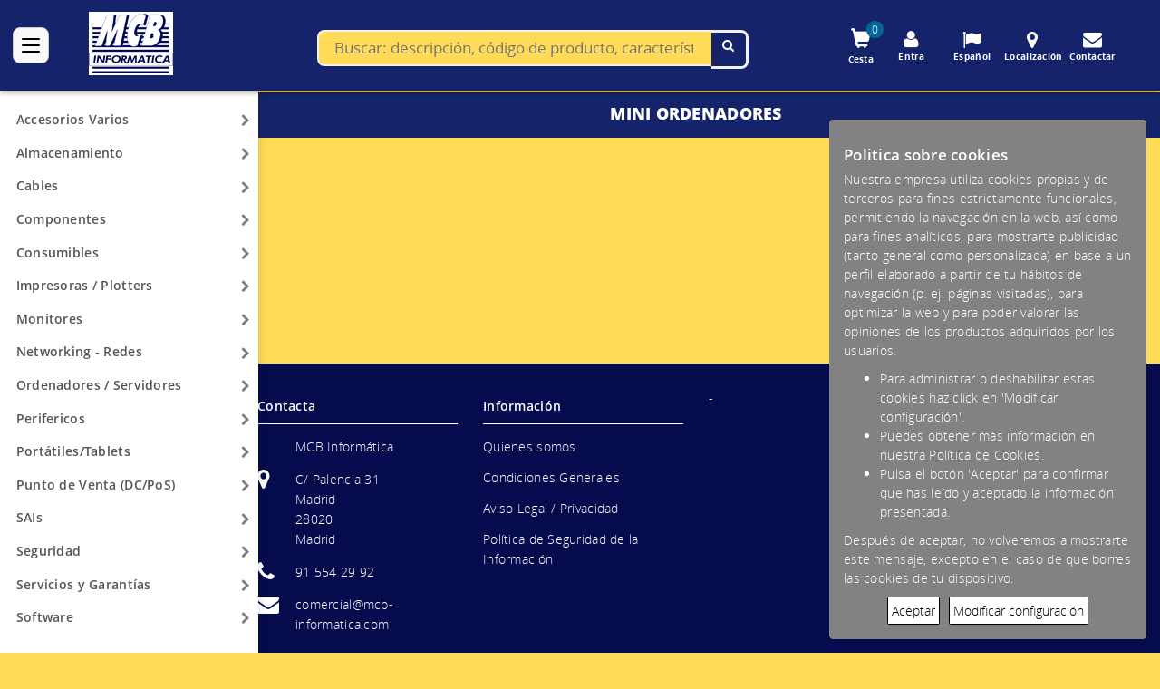

--- FILE ---
content_type: text/html
request_url: https://www.mcb-informatica-tienda.com/mini-ordenadores_2653_s.htm
body_size: 19680
content:
<!DOCTYPE html>
<html lang="es">

	<head>
	    
		
		<meta charset="utf-8" />
		<meta http-equiv="X-UA-Compatible" content="IE=edge" />
		<meta name="viewport" content="width=device-width, initial-scale=1.0" />
		<link rel="icon" href="/Res_0069/favicon.ico" type="image/x-icon"> 
		<link rel="shortcut icon" href="/Res_0069/favicon.ico" type="image/x-icon">
		<!-- Estandar - Menu lateral in Responsive.MenuLateral -->
		<link href="/estilos/Templates/Responsive.MenuLateral/Styles.css" type="text/css" rel="stylesheet" />
		<link href="/estilos/internal.css" type="text/css" rel="stylesheet" />
		<link href="/Res_0069/App_Themes/Responsive.MenuLateral/AnnexStyles.min.css" type="text/css" rel="stylesheet" />
		<link href="/Res_0069/App_Themes/Responsive.MenuLateral/AnnexStyles.min.css" type="text/css" rel="stylesheet" />
		<link rel="canonical" href="https://www.mcb-informatica-tienda.com/" />
		<title>MCB Informática</title>
		<meta name="title" content="{Subcategory} en {ShopName}" />
		<meta name="keywords" content="{Subcategory}, {Category}, {ShopName}" />
		<meta name="description" content="{Subcategory}, {Category}, {ShopName}" />

		<script src="/javascript/v3/app.init.js" type="text/javascript"></script>
		<script src="/javascript/v2/jquery-3.6.0.min.js" type="text/javascript"></script>
		<script src="/javascript/v2/jquery-ui-full-1.5.2.min.js" type="text/javascript"></script>
		<script src="/javascript/v2/jquery-literal.js" type="text/javascript"></script>
		<script src="/javascript/v2/jquery.cookie-1.3.js" type="text/javascript"></script>
		<script src="/javascript/v3/app.common.js" type="text/javascript"></script>
		<script src="/javascript/v3/app.reloadedContentEvents.js" type="text/javascript"></script>

	    
	</head>

	<body class="responsive subcategoria_aspx">
	
		
	<div id="ModalAlert" class="modal-alert" style="display:none;">
		<div class="modal-icon modal-error animate">
			<span class="modal-x-mark">
				<span class="modal-line modal-left"></span>
				<span class="modal-line modal-right"></span>
			</span>
			<div class="modal-placeholder"></div>
			<div class="modal-fix"></div>
		</div>
		<div class="modal-icon modal-success animate">
			<span class="modal-line modal-short"></span>
			<span class="modal-line modal-long"></span>
			<div class="modal-placeholder"></div>
			<div class="modal-fix"></div>
		</div>
		<div class="mensaje-success">Producto añadido a la cesta</div>
	</div>
		
		
		
		
		<div class="CentralArea container-fluid">
		
		
			
			<header class="Header" role="banner">
			    
    			<div class="row col-md-12 zona-preheader">
    			    
    			</div>
			
				<div class="botoUser">
					<span class="glyphicon glyphicon-user"></span>
				</div>
				
				<div id="logo-mobile" class="col-md-6" style="display: none;">
					<a href="/" target="_self"><img alt="" src="/Res_0069/HtmlRes/Images/LOGO-MCB_peq.gif" /></a>
				</div>
				
				<div class="zona-desktop">
				
					<div class="row col-md-12 zona-logo">
					
						<div id="Logo" class="col-md-12">
							<a href="/"><img alt="75px" src="/Res_0069/HtmlRes/Images/LOGO-MCB_peq.gif" /></a>
						</div>
						
					</div>
					
					<div class="row col-md-12 zona-buscador">
					
						<div class="searchbox col-md-6 col-xs-12" role="search">
							<div class="Buscador">
    <input id="Search" name="Search" type="search" placeholder="Buscar: descripción, código de producto, características" AppId="BuscadorCabecera" App_Form_Action="/Buscador.asp">
    <span id="SearchLupa"><i class="fa fa-search" aria-hidden="true"></i></span>
</div>
						</div>
						
						<div class="cesta col-md-2" AppId="HTML_Cesta"></div>
						
						<nav class="menu-header  MenuSuperior col-md-4" role="navigation" aria-label="main navigation">
							    <ul class="menu-Header level0">
        
        <li id="1">
            <a href="/Login.asp?BackUrl=%2fMiPerfil.asp" alt="Entra">
                <i class="zm-icon fa fa-user"></i>Entra
            </a>
            
            
            
        </li>
        
        
        <li id="2">
            <a href="#">
                <i class="zm-icon fa fa-flag"></i>Español
                <span class="caret"><i class="fa fa-angle-down"></i></span>
            </a>
            
            
            
        </li>
        
        
        <li id="3">
            <a href="/DondeEstamos.asp" alt="Localización">
                <i class="zm-icon fa fa-map-marker"></i>Localización
            </a>
        </li>
        
        
        <li id="4">
            <a href="/Contactar.asp" alt="Contactar">
                <i class="zm-icon fa fa-envelope"></i>Contactar
            </a>
        </li>
        
        
    </ul>
						</nav>
						
					</div>
					
				</div>
					
					
				
			</header>
			
			
			
			
			
			
			
			
			
			
			<section class="Content" id="divMainArea_Content">
					
					
					
				<div class="row col-md-12 zona-postheader">
			        
				</div>
			
			
			
			
			
				<div class="row" id="contenidoSuperior">
				
					<nav class="menu-impressive  Menu col-md-6 col-xs-12" role="navigation" aria-label="main navigation">
					
						<div class="navbar-header">
    <button type="button" aria-label="Categorías" class="navbar-toggle" data-toggle="collapse" data-target=".menu-Principal" AppId="NavCategoriasIcon">
    	<span class="sr-only">Categorías</span>
    	<span class="icon-bar"></span>
    	<span class="icon-bar"></span>
    	<span class="icon-bar"></span>
    </button>
</div>
<ul class="menu-Principal level0" AppId="MenuCategorias_Level0">
    <li>
    <a href="/accesorios-varios_24_c.htm">Accesorios Varios<span class="caret"><i class="fa fa-angle-right"></i></span></a>
        <div class="mp-next" href="#" aria-label="Arrow"><i class="fa fa-chevron-right" aria-hidden="true"></i></div>
            <div class="mp-level" style="display: none">
                <a class="mp-back" href="#"><i class="fa fa-angle-double-left"></i></a>
                <ul class="id-grupo-24 level1">
                
                <li>
                    <a href="/adaptadores_194_s.htm">Adaptadores<i class="caret fa fa-angle-right"></i></a>
                    <div class="mp-next" href="#" aria-label="Arrow" style="display:none"><i class="fa fa-chevron-right" aria-hidden="true"></i></div>
                    <div class="mp-level" Vox66_HasContent="0" style="display: none">
                        <a class="mp-back" href="#"><i class="fa fa-angle-double-left"></i></a>
                        <ul class="id-categoria-194 level2">
                            
                        </ul>
                    </div>
                </li>
                
                
                

                <li>
                    <a href="/alfombrillas-de-raton_3532_s.htm">Alfombrillas de Ratón<i class="caret fa fa-angle-right"></i></a>
                    <div class="mp-next" href="#" aria-label="Arrow" style="display:none"><i class="fa fa-chevron-right" aria-hidden="true"></i></div>
                    <div class="mp-level" Vox66_HasContent="0" style="display: none">
                        <a class="mp-back" href="#"><i class="fa fa-angle-double-left"></i></a>
                        <ul class="id-categoria-3532 level2">
                            
                        </ul>
                    </div>
                </li>
                
                
                

                <li>
                    <a href="/baterias_193_s.htm">Baterías<i class="caret fa fa-angle-right"></i></a>
                    <div class="mp-next" href="#" aria-label="Arrow" style="display:none"><i class="fa fa-chevron-right" aria-hidden="true"></i></div>
                    <div class="mp-level" Vox66_HasContent="0" style="display: none">
                        <a class="mp-back" href="#"><i class="fa fa-angle-double-left"></i></a>
                        <ul class="id-categoria-193 level2">
                            
                        </ul>
                    </div>
                </li>
                
                
                

                <li>
                    <a href="/baterias-portatiles-powerbanks_8028_s.htm">Baterías Portátiles / PowerBanks<i class="caret fa fa-angle-right"></i></a>
                    <div class="mp-next" href="#" aria-label="Arrow" style="display:none"><i class="fa fa-chevron-right" aria-hidden="true"></i></div>
                    <div class="mp-level" Vox66_HasContent="0" style="display: none">
                        <a class="mp-back" href="#"><i class="fa fa-angle-double-left"></i></a>
                        <ul class="id-categoria-8028 level2">
                            
                        </ul>
                    </div>
                </li>
                
                
                

                <li>
                    <a href="/controles-remotos_334_s.htm">Controles Remotos<i class="caret fa fa-angle-right"></i></a>
                    <div class="mp-next" href="#" aria-label="Arrow" style="display:none"><i class="fa fa-chevron-right" aria-hidden="true"></i></div>
                    <div class="mp-level" Vox66_HasContent="0" style="display: none">
                        <a class="mp-back" href="#"><i class="fa fa-angle-double-left"></i></a>
                        <ul class="id-categoria-334 level2">
                            
                        </ul>
                    </div>
                </li>
                
                
                

                <li>
                    <a href="/dispositivos-de-seguridad_198_s.htm">Dispositivos de seguridad<i class="caret fa fa-angle-right"></i></a>
                    <div class="mp-next" href="#" aria-label="Arrow" style="display:none"><i class="fa fa-chevron-right" aria-hidden="true"></i></div>
                    <div class="mp-level" Vox66_HasContent="0" style="display: none">
                        <a class="mp-back" href="#"><i class="fa fa-angle-double-left"></i></a>
                        <ul class="id-categoria-198 level2">
                            
                        </ul>
                    </div>
                </li>
                
                
                

                <li>
                    <a href="/equipos-test-y-herramientas_337_s.htm">Equipos Test y Herramientas<i class="caret fa fa-angle-right"></i></a>
                    <div class="mp-next" href="#" aria-label="Arrow" style="display:none"><i class="fa fa-chevron-right" aria-hidden="true"></i></div>
                    <div class="mp-level" Vox66_HasContent="0" style="display: none">
                        <a class="mp-back" href="#"><i class="fa fa-angle-double-left"></i></a>
                        <ul class="id-categoria-337 level2">
                            
                        </ul>
                    </div>
                </li>
                
                
                

                <li>
                    <a href="/kits-de-montaje_338_s.htm">Kits de montaje<i class="caret fa fa-angle-right"></i></a>
                    <div class="mp-next" href="#" aria-label="Arrow" style="display:none"><i class="fa fa-chevron-right" aria-hidden="true"></i></div>
                    <div class="mp-level" Vox66_HasContent="0" style="display: none">
                        <a class="mp-back" href="#"><i class="fa fa-angle-double-left"></i></a>
                        <ul class="id-categoria-338 level2">
                            
                        </ul>
                    </div>
                </li>
                
                
                

                <li>
                    <a href="/lapices_318_s.htm">Lápices<i class="caret fa fa-angle-right"></i></a>
                    <div class="mp-next" href="#" aria-label="Arrow" style="display:none"><i class="fa fa-chevron-right" aria-hidden="true"></i></div>
                    <div class="mp-level" Vox66_HasContent="0" style="display: none">
                        <a class="mp-back" href="#"><i class="fa fa-angle-double-left"></i></a>
                        <ul class="id-categoria-318 level2">
                            
                        </ul>
                    </div>
                </li>
                
                
                

                <li>
                    <a href="/maletines-mochilas-bolsas-de-transporte_195_s.htm">Maletines / Mochilas / Bolsas de transporte<i class="caret fa fa-angle-right"></i></a>
                    <div class="mp-next" href="#" aria-label="Arrow" style="display:none"><i class="fa fa-chevron-right" aria-hidden="true"></i></div>
                    <div class="mp-level" Vox66_HasContent="0" style="display: none">
                        <a class="mp-back" href="#"><i class="fa fa-angle-double-left"></i></a>
                        <ul class="id-categoria-195 level2">
                            
                        </ul>
                    </div>
                </li>
                
                
                

                <li>
                    <a href="/otros-accesorios_332_s.htm">Otros accesorios<i class="caret fa fa-angle-right"></i></a>
                    <div class="mp-next" href="#" aria-label="Arrow" style="display:none"><i class="fa fa-chevron-right" aria-hidden="true"></i></div>
                    <div class="mp-level" Vox66_HasContent="0" style="display: none">
                        <a class="mp-back" href="#"><i class="fa fa-angle-double-left"></i></a>
                        <ul class="id-categoria-332 level2">
                            
                        </ul>
                    </div>
                </li>
                
                
                

                <li>
                    <a href="/piezas-de-recambio_3645_s.htm">Piezas de Recambio<i class="caret fa fa-angle-right"></i></a>
                    <div class="mp-next" href="#" aria-label="Arrow" style="display:none"><i class="fa fa-chevron-right" aria-hidden="true"></i></div>
                    <div class="mp-level" Vox66_HasContent="0" style="display: none">
                        <a class="mp-back" href="#"><i class="fa fa-angle-double-left"></i></a>
                        <ul class="id-categoria-3645 level2">
                            
                        </ul>
                    </div>
                </li>
                
                
                

                <li>
                    <a href="/productos-limpieza_336_s.htm">Productos Limpieza<i class="caret fa fa-angle-right"></i></a>
                    <div class="mp-next" href="#" aria-label="Arrow" style="display:none"><i class="fa fa-chevron-right" aria-hidden="true"></i></div>
                    <div class="mp-level" Vox66_HasContent="0" style="display: none">
                        <a class="mp-back" href="#"><i class="fa fa-angle-double-left"></i></a>
                        <ul class="id-categoria-336 level2">
                            
                        </ul>
                    </div>
                </li>
                
                
                

            </ul>
        </div>
 
</li>

<li>
    <a href="/almacenamiento_20_c.htm">Almacenamiento<span class="caret"><i class="fa fa-angle-right"></i></span></a>
        <div class="mp-next" href="#" aria-label="Arrow"><i class="fa fa-chevron-right" aria-hidden="true"></i></div>
            <div class="mp-level" style="display: none">
                <a class="mp-back" href="#"><i class="fa fa-angle-double-left"></i></a>
                <ul class="id-grupo-20 level1">
                
                <li>
                    <a href="/accesorios-almacenamiento_245_s.htm">Accesorios Almacenamiento<i class="caret fa fa-angle-right"></i></a>
                    <div class="mp-next" href="#" aria-label="Arrow" style="display:none"><i class="fa fa-chevron-right" aria-hidden="true"></i></div>
                    <div class="mp-level" Vox66_HasContent="0" style="display: none">
                        <a class="mp-back" href="#"><i class="fa fa-angle-double-left"></i></a>
                        <ul class="id-categoria-245 level2">
                            
                        </ul>
                    </div>
                </li>
                
                
                

                <li>
                    <a href="/adaptador-host-fibra-optica-san_311_s.htm">Adaptador Host Fibra Optica SAN<i class="caret fa fa-angle-right"></i></a>
                    <div class="mp-next" href="#" aria-label="Arrow" style="display:none"><i class="fa fa-chevron-right" aria-hidden="true"></i></div>
                    <div class="mp-level" Vox66_HasContent="0" style="display: none">
                        <a class="mp-back" href="#"><i class="fa fa-angle-double-left"></i></a>
                        <ul class="id-categoria-311 level2">
                            
                        </ul>
                    </div>
                </li>
                
                
                

                <li>
                    <a href="/almacenamiento-usb-pendrive_324_s.htm">Almacenamiento USB - Pendrive<i class="caret fa fa-angle-right"></i></a>
                    <div class="mp-next" href="#" aria-label="Arrow" style="display:none"><i class="fa fa-chevron-right" aria-hidden="true"></i></div>
                    <div class="mp-level" Vox66_HasContent="0" style="display: none">
                        <a class="mp-back" href="#"><i class="fa fa-angle-double-left"></i></a>
                        <ul class="id-categoria-324 level2">
                            
                        </ul>
                    </div>
                </li>
                
                
                

                <li>
                    <a href="/cabinas-discos_290_s.htm">Cabinas Discos<i class="caret fa fa-angle-right"></i></a>
                    <div class="mp-next" href="#" aria-label="Arrow" style="display:none"><i class="fa fa-chevron-right" aria-hidden="true"></i></div>
                    <div class="mp-level" Vox66_HasContent="0" style="display: none">
                        <a class="mp-back" href="#"><i class="fa fa-angle-double-left"></i></a>
                        <ul class="id-categoria-290 level2">
                            
                        </ul>
                    </div>
                </li>
                
                
                

                <li>
                    <a href="/cajas-discos-duros_2772_s.htm">Cajas Discos Duros<i class="caret fa fa-angle-right"></i></a>
                    <div class="mp-next" href="#" aria-label="Arrow" style="display:none"><i class="fa fa-chevron-right" aria-hidden="true"></i></div>
                    <div class="mp-level" Vox66_HasContent="0" style="display: none">
                        <a class="mp-back" href="#"><i class="fa fa-angle-double-left"></i></a>
                        <ul class="id-categoria-2772 level2">
                            
                        </ul>
                    </div>
                </li>
                
                
                

                <li>
                    <a href="/controladoras-raid_287_s.htm">Controladoras Raid<i class="caret fa fa-angle-right"></i></a>
                    <div class="mp-next" href="#" aria-label="Arrow" style="display:none"><i class="fa fa-chevron-right" aria-hidden="true"></i></div>
                    <div class="mp-level" Vox66_HasContent="0" style="display: none">
                        <a class="mp-back" href="#"><i class="fa fa-angle-double-left"></i></a>
                        <ul class="id-categoria-287 level2">
                            
                        </ul>
                    </div>
                </li>
                
                
                

                <li>
                    <a href="/discos-duros-externos_140_s.htm">Discos Duros Externos<i class="caret fa fa-angle-right"></i></a>
                    <div class="mp-next" href="#" aria-label="Arrow" style="display:none"><i class="fa fa-chevron-right" aria-hidden="true"></i></div>
                    <div class="mp-level" Vox66_HasContent="0" style="display: none">
                        <a class="mp-back" href="#"><i class="fa fa-angle-double-left"></i></a>
                        <ul class="id-categoria-140 level2">
                            
                        </ul>
                    </div>
                </li>
                
                
                

                <li>
                    <a href="/discos-duros-internos-hdd_291_s.htm">Discos Duros Internos HDD<i class="caret fa fa-angle-right"></i></a>
                    <div class="mp-next" href="#" aria-label="Arrow" style="display:none"><i class="fa fa-chevron-right" aria-hidden="true"></i></div>
                    <div class="mp-level" Vox66_HasContent="0" style="display: none">
                        <a class="mp-back" href="#"><i class="fa fa-angle-double-left"></i></a>
                        <ul class="id-categoria-291 level2">
                            
                        </ul>
                    </div>
                </li>
                
                
                

                <li>
                    <a href="/discos-duros-internos-ssd_316_s.htm">Discos Duros Internos SSD<i class="caret fa fa-angle-right"></i></a>
                    <div class="mp-next" href="#" aria-label="Arrow" style="display:none"><i class="fa fa-chevron-right" aria-hidden="true"></i></div>
                    <div class="mp-level" Vox66_HasContent="0" style="display: none">
                        <a class="mp-back" href="#"><i class="fa fa-angle-double-left"></i></a>
                        <ul class="id-categoria-316 level2">
                            
                        </ul>
                    </div>
                </li>
                
                
                

                <li>
                    <a href="/discos-duros-sas_2575_s.htm">Discos Duros SAS<i class="caret fa fa-angle-right"></i></a>
                    <div class="mp-next" href="#" aria-label="Arrow" style="display:none"><i class="fa fa-chevron-right" aria-hidden="true"></i></div>
                    <div class="mp-level" Vox66_HasContent="0" style="display: none">
                        <a class="mp-back" href="#"><i class="fa fa-angle-double-left"></i></a>
                        <ul class="id-categoria-2575 level2">
                            
                        </ul>
                    </div>
                </li>
                
                
                

                <li>
                    <a href="/discos-duros-scsi_8025_s.htm">Discos Duros SCSI<i class="caret fa fa-angle-right"></i></a>
                    <div class="mp-next" href="#" aria-label="Arrow" style="display:none"><i class="fa fa-chevron-right" aria-hidden="true"></i></div>
                    <div class="mp-level" Vox66_HasContent="0" style="display: none">
                        <a class="mp-back" href="#"><i class="fa fa-angle-double-left"></i></a>
                        <ul class="id-categoria-8025 level2">
                            
                        </ul>
                    </div>
                </li>
                
                
                

                <li>
                    <a href="/dispositivo-canal-fibra-san_288_s.htm">Dispositivo Canal Fibra San<i class="caret fa fa-angle-right"></i></a>
                    <div class="mp-next" href="#" aria-label="Arrow" style="display:none"><i class="fa fa-chevron-right" aria-hidden="true"></i></div>
                    <div class="mp-level" Vox66_HasContent="0" style="display: none">
                        <a class="mp-back" href="#"><i class="fa fa-angle-double-left"></i></a>
                        <ul class="id-categoria-288 level2">
                            
                        </ul>
                    </div>
                </li>
                
                
                

                <li>
                    <a href="/garantias-soporte-y-servicios-de-almacenamiento_308_s.htm">Garantias Soporte y Servicios de Almacenamiento<i class="caret fa fa-angle-right"></i></a>
                    <div class="mp-next" href="#" aria-label="Arrow" style="display:none"><i class="fa fa-chevron-right" aria-hidden="true"></i></div>
                    <div class="mp-level" Vox66_HasContent="0" style="display: none">
                        <a class="mp-back" href="#"><i class="fa fa-angle-double-left"></i></a>
                        <ul class="id-categoria-308 level2">
                            
                        </ul>
                    </div>
                </li>
                
                
                

                <li>
                    <a href="/lectores-smartmedia-card-compactflash_134_s.htm">Lectores SmartMedia/Card/CompactFlash...<i class="caret fa fa-angle-right"></i></a>
                    <div class="mp-next" href="#" aria-label="Arrow" style="display:none"><i class="fa fa-chevron-right" aria-hidden="true"></i></div>
                    <div class="mp-level" Vox66_HasContent="0" style="display: none">
                        <a class="mp-back" href="#"><i class="fa fa-angle-double-left"></i></a>
                        <ul class="id-categoria-134 level2">
                            
                        </ul>
                    </div>
                </li>
                
                
                

                <li>
                    <a href="/librerias-autocargadores_289_s.htm">Librerías / Autocargadores<i class="caret fa fa-angle-right"></i></a>
                    <div class="mp-next" href="#" aria-label="Arrow" style="display:none"><i class="fa fa-chevron-right" aria-hidden="true"></i></div>
                    <div class="mp-level" Vox66_HasContent="0" style="display: none">
                        <a class="mp-back" href="#"><i class="fa fa-angle-double-left"></i></a>
                        <ul class="id-categoria-289 level2">
                            
                        </ul>
                    </div>
                </li>
                
                
                

                <li>
                    <a href="/opciones-dispfibra-optica-san_310_s.htm">Opciones Disp. Fibra Optica SAN<i class="caret fa fa-angle-right"></i></a>
                    <div class="mp-next" href="#" aria-label="Arrow" style="display:none"><i class="fa fa-chevron-right" aria-hidden="true"></i></div>
                    <div class="mp-level" Vox66_HasContent="0" style="display: none">
                        <a class="mp-back" href="#"><i class="fa fa-angle-double-left"></i></a>
                        <ul class="id-categoria-310 level2">
                            
                        </ul>
                    </div>
                </li>
                
                
                

                <li>
                    <a href="/servidores-almacenamiento_286_s.htm">Servidores Almacenamiento<i class="caret fa fa-angle-right"></i></a>
                    <div class="mp-next" href="#" aria-label="Arrow" style="display:none"><i class="fa fa-chevron-right" aria-hidden="true"></i></div>
                    <div class="mp-level" Vox66_HasContent="0" style="display: none">
                        <a class="mp-back" href="#"><i class="fa fa-angle-double-left"></i></a>
                        <ul class="id-categoria-286 level2">
                            
                        </ul>
                    </div>
                </li>
                
                
                

                <li>
                    <a href="/sistemas-nas_420_s.htm">Sistemas NAS<i class="caret fa fa-angle-right"></i></a>
                    <div class="mp-next" href="#" aria-label="Arrow" style="display:none"><i class="fa fa-chevron-right" aria-hidden="true"></i></div>
                    <div class="mp-level" Vox66_HasContent="0" style="display: none">
                        <a class="mp-back" href="#"><i class="fa fa-angle-double-left"></i></a>
                        <ul class="id-categoria-420 level2">
                            
                        </ul>
                    </div>
                </li>
                
                
                

                <li>
                    <a href="/sistemas-raid_307_s.htm">Sistemas RAID<i class="caret fa fa-angle-right"></i></a>
                    <div class="mp-next" href="#" aria-label="Arrow" style="display:none"><i class="fa fa-chevron-right" aria-hidden="true"></i></div>
                    <div class="mp-level" Vox66_HasContent="0" style="display: none">
                        <a class="mp-back" href="#"><i class="fa fa-angle-double-left"></i></a>
                        <ul class="id-categoria-307 level2">
                            
                        </ul>
                    </div>
                </li>
                
                
                

                <li>
                    <a href="/tarjetas-multimediacardsmartmediacardcompactflash_429_s.htm">Tarjetas MultimediaCard, SmartMediaCard, CompactFlash...<i class="caret fa fa-angle-right"></i></a>
                    <div class="mp-next" href="#" aria-label="Arrow" style="display:none"><i class="fa fa-chevron-right" aria-hidden="true"></i></div>
                    <div class="mp-level" Vox66_HasContent="0" style="display: none">
                        <a class="mp-back" href="#"><i class="fa fa-angle-double-left"></i></a>
                        <ul class="id-categoria-429 level2">
                            
                        </ul>
                    </div>
                </li>
                
                
                

                <li>
                    <a href="/unidades-cd-dvd-blu-ray_127_s.htm">Unidades CD/DVD/Blu-Ray<i class="caret fa fa-angle-right"></i></a>
                    <div class="mp-next" href="#" aria-label="Arrow" style="display:none"><i class="fa fa-chevron-right" aria-hidden="true"></i></div>
                    <div class="mp-level" Vox66_HasContent="0" style="display: none">
                        <a class="mp-back" href="#"><i class="fa fa-angle-double-left"></i></a>
                        <ul class="id-categoria-127 level2">
                            
                        </ul>
                    </div>
                </li>
                
                
                

                <li>
                    <a href="/unidades-dat-dlt-sdlt-ait-lto_135_s.htm">Unidades DAT-DLT-SDLT-AIT-LTO<i class="caret fa fa-angle-right"></i></a>
                    <div class="mp-next" href="#" aria-label="Arrow" style="display:none"><i class="fa fa-chevron-right" aria-hidden="true"></i></div>
                    <div class="mp-level" Vox66_HasContent="0" style="display: none">
                        <a class="mp-back" href="#"><i class="fa fa-angle-double-left"></i></a>
                        <ul class="id-categoria-135 level2">
                            
                        </ul>
                    </div>
                </li>
                
                
                

            </ul>
        </div>
 
</li>

<li>
    <a href="/cables_246_c.htm">Cables<span class="caret"><i class="fa fa-angle-right"></i></span></a>
        <div class="mp-next" href="#" aria-label="Arrow"><i class="fa fa-chevron-right" aria-hidden="true"></i></div>
            <div class="mp-level" style="display: none">
                <a class="mp-back" href="#"><i class="fa fa-angle-double-left"></i></a>
                <ul class="id-grupo-246 level1">
                
                <li>
                    <a href="/accesorios-para-cables_3531_s.htm">Accesorios para Cables<i class="caret fa fa-angle-right"></i></a>
                    <div class="mp-next" href="#" aria-label="Arrow" style="display:none"><i class="fa fa-chevron-right" aria-hidden="true"></i></div>
                    <div class="mp-level" Vox66_HasContent="0" style="display: none">
                        <a class="mp-back" href="#"><i class="fa fa-angle-double-left"></i></a>
                        <ul class="id-categoria-3531 level2">
                            
                        </ul>
                    </div>
                </li>
                
                
                

                <li>
                    <a href="/cables-y-adaptadores-almacenamiento_247_s.htm">Cables y Adaptadores Almacenamiento<i class="caret fa fa-angle-right"></i></a>
                    <div class="mp-next" href="#" aria-label="Arrow" style="display:none"><i class="fa fa-chevron-right" aria-hidden="true"></i></div>
                    <div class="mp-level" Vox66_HasContent="0" style="display: none">
                        <a class="mp-back" href="#"><i class="fa fa-angle-double-left"></i></a>
                        <ul class="id-categoria-247 level2">
                            
                        </ul>
                    </div>
                </li>
                
                
                

                <li>
                    <a href="/cables-y-adaptadores-antena-wireless_250_s.htm">Cables y Adaptadores Antena Wireless<i class="caret fa fa-angle-right"></i></a>
                    <div class="mp-next" href="#" aria-label="Arrow" style="display:none"><i class="fa fa-chevron-right" aria-hidden="true"></i></div>
                    <div class="mp-level" Vox66_HasContent="0" style="display: none">
                        <a class="mp-back" href="#"><i class="fa fa-angle-double-left"></i></a>
                        <ul class="id-categoria-250 level2">
                            
                        </ul>
                    </div>
                </li>
                
                
                

                <li>
                    <a href="/cables-y-adaptadores-audio_4286_s.htm">Cables y Adaptadores Audio<i class="caret fa fa-angle-right"></i></a>
                    <div class="mp-next" href="#" aria-label="Arrow" style="display:none"><i class="fa fa-chevron-right" aria-hidden="true"></i></div>
                    <div class="mp-level" Vox66_HasContent="0" style="display: none">
                        <a class="mp-back" href="#"><i class="fa fa-angle-double-left"></i></a>
                        <ul class="id-categoria-4286 level2">
                            
                        </ul>
                    </div>
                </li>
                
                
                

                <li>
                    <a href="/cables-y-adaptadores-cables-telefonicos_254_s.htm">Cables y Adaptadores Cables Telefónicos<i class="caret fa fa-angle-right"></i></a>
                    <div class="mp-next" href="#" aria-label="Arrow" style="display:none"><i class="fa fa-chevron-right" aria-hidden="true"></i></div>
                    <div class="mp-level" Vox66_HasContent="0" style="display: none">
                        <a class="mp-back" href="#"><i class="fa fa-angle-double-left"></i></a>
                        <ul class="id-categoria-254 level2">
                            
                        </ul>
                    </div>
                </li>
                
                
                

                <li>
                    <a href="/cables-y-adaptadores-corriente_248_s.htm">Cables y Adaptadores Corriente<i class="caret fa fa-angle-right"></i></a>
                    <div class="mp-next" href="#" aria-label="Arrow" style="display:none"><i class="fa fa-chevron-right" aria-hidden="true"></i></div>
                    <div class="mp-level" Vox66_HasContent="0" style="display: none">
                        <a class="mp-back" href="#"><i class="fa fa-angle-double-left"></i></a>
                        <ul class="id-categoria-248 level2">
                            
                        </ul>
                    </div>
                </li>
                
                
                

                <li>
                    <a href="/cables-y-adaptadores-de-datos_255_s.htm">Cables y Adaptadores de Datos<i class="caret fa fa-angle-right"></i></a>
                    <div class="mp-next" href="#" aria-label="Arrow" style="display:none"><i class="fa fa-chevron-right" aria-hidden="true"></i></div>
                    <div class="mp-level" Vox66_HasContent="0" style="display: none">
                        <a class="mp-back" href="#"><i class="fa fa-angle-double-left"></i></a>
                        <ul class="id-categoria-255 level2">
                            
                        </ul>
                    </div>
                </li>
                
                
                

                <li>
                    <a href="/cables-y-adaptadores-ethernet_258_s.htm">Cables y Adaptadores Ethernet<i class="caret fa fa-angle-right"></i></a>
                    <div class="mp-next" href="#" aria-label="Arrow" style="display:none"><i class="fa fa-chevron-right" aria-hidden="true"></i></div>
                    <div class="mp-level" Vox66_HasContent="0" style="display: none">
                        <a class="mp-back" href="#"><i class="fa fa-angle-double-left"></i></a>
                        <ul class="id-categoria-258 level2">
                            
                        </ul>
                    </div>
                </li>
                
                
                

                <li>
                    <a href="/cables-y-adaptadores-fiber-channel_259_s.htm">Cables y Adaptadores Fiber Channel<i class="caret fa fa-angle-right"></i></a>
                    <div class="mp-next" href="#" aria-label="Arrow" style="display:none"><i class="fa fa-chevron-right" aria-hidden="true"></i></div>
                    <div class="mp-level" Vox66_HasContent="0" style="display: none">
                        <a class="mp-back" href="#"><i class="fa fa-angle-double-left"></i></a>
                        <ul class="id-categoria-259 level2">
                            
                        </ul>
                    </div>
                </li>
                
                
                

                <li>
                    <a href="/cables-y-adaptadores-fibra-optica_260_s.htm">Cables y Adaptadores Fibra Optica<i class="caret fa fa-angle-right"></i></a>
                    <div class="mp-next" href="#" aria-label="Arrow" style="display:none"><i class="fa fa-chevron-right" aria-hidden="true"></i></div>
                    <div class="mp-level" Vox66_HasContent="0" style="display: none">
                        <a class="mp-back" href="#"><i class="fa fa-angle-double-left"></i></a>
                        <ul class="id-categoria-260 level2">
                            
                        </ul>
                    </div>
                </li>
                
                
                

                <li>
                    <a href="/cables-y-adaptadores-firewire_261_s.htm">Cables y Adaptadores Firewire<i class="caret fa fa-angle-right"></i></a>
                    <div class="mp-next" href="#" aria-label="Arrow" style="display:none"><i class="fa fa-chevron-right" aria-hidden="true"></i></div>
                    <div class="mp-level" Vox66_HasContent="0" style="display: none">
                        <a class="mp-back" href="#"><i class="fa fa-angle-double-left"></i></a>
                        <ul class="id-categoria-261 level2">
                            
                        </ul>
                    </div>
                </li>
                
                
                

                <li>
                    <a href="/cables-y-adaptadores-hdmi_8427_s.htm">Cables y Adaptadores HDMI<i class="caret fa fa-angle-right"></i></a>
                    <div class="mp-next" href="#" aria-label="Arrow" style="display:none"><i class="fa fa-chevron-right" aria-hidden="true"></i></div>
                    <div class="mp-level" Vox66_HasContent="0" style="display: none">
                        <a class="mp-back" href="#"><i class="fa fa-angle-double-left"></i></a>
                        <ul class="id-categoria-8427 level2">
                            
                        </ul>
                    </div>
                </li>
                
                
                

                <li>
                    <a href="/cables-y-adaptadores-ide_251_s.htm">Cables y Adaptadores IDE<i class="caret fa fa-angle-right"></i></a>
                    <div class="mp-next" href="#" aria-label="Arrow" style="display:none"><i class="fa fa-chevron-right" aria-hidden="true"></i></div>
                    <div class="mp-level" Vox66_HasContent="0" style="display: none">
                        <a class="mp-back" href="#"><i class="fa fa-angle-double-left"></i></a>
                        <ul class="id-categoria-251 level2">
                            
                        </ul>
                    </div>
                </li>
                
                
                

                <li>
                    <a href="/cables-y-adaptadores-kvm_434_s.htm">Cables y Adaptadores KVM<i class="caret fa fa-angle-right"></i></a>
                    <div class="mp-next" href="#" aria-label="Arrow" style="display:none"><i class="fa fa-chevron-right" aria-hidden="true"></i></div>
                    <div class="mp-level" Vox66_HasContent="0" style="display: none">
                        <a class="mp-back" href="#"><i class="fa fa-angle-double-left"></i></a>
                        <ul class="id-categoria-434 level2">
                            
                        </ul>
                    </div>
                </li>
                
                
                

                <li>
                    <a href="/cables-y-adaptadores-modem_262_s.htm">Cables y Adaptadores Modem<i class="caret fa fa-angle-right"></i></a>
                    <div class="mp-next" href="#" aria-label="Arrow" style="display:none"><i class="fa fa-chevron-right" aria-hidden="true"></i></div>
                    <div class="mp-level" Vox66_HasContent="0" style="display: none">
                        <a class="mp-back" href="#"><i class="fa fa-angle-double-left"></i></a>
                        <ul class="id-categoria-262 level2">
                            
                        </ul>
                    </div>
                </li>
                
                
                

                <li>
                    <a href="/cables-y-adaptadores-monitor_263_s.htm">Cables y Adaptadores Monitor<i class="caret fa fa-angle-right"></i></a>
                    <div class="mp-next" href="#" aria-label="Arrow" style="display:none"><i class="fa fa-chevron-right" aria-hidden="true"></i></div>
                    <div class="mp-level" Vox66_HasContent="0" style="display: none">
                        <a class="mp-back" href="#"><i class="fa fa-angle-double-left"></i></a>
                        <ul class="id-categoria-263 level2">
                            
                        </ul>
                    </div>
                </li>
                
                
                

                <li>
                    <a href="/cables-y-adaptadores-par-trenzado_252_s.htm">Cables y Adaptadores Par Trenzado<i class="caret fa fa-angle-right"></i></a>
                    <div class="mp-next" href="#" aria-label="Arrow" style="display:none"><i class="fa fa-chevron-right" aria-hidden="true"></i></div>
                    <div class="mp-level" Vox66_HasContent="0" style="display: none">
                        <a class="mp-back" href="#"><i class="fa fa-angle-double-left"></i></a>
                        <ul class="id-categoria-252 level2">
                            
                        </ul>
                    </div>
                </li>
                
                
                

                <li>
                    <a href="/cables-y-adaptadores-sata_3530_s.htm">Cables y Adaptadores SATA<i class="caret fa fa-angle-right"></i></a>
                    <div class="mp-next" href="#" aria-label="Arrow" style="display:none"><i class="fa fa-chevron-right" aria-hidden="true"></i></div>
                    <div class="mp-level" Vox66_HasContent="0" style="display: none">
                        <a class="mp-back" href="#"><i class="fa fa-angle-double-left"></i></a>
                        <ul class="id-categoria-3530 level2">
                            
                        </ul>
                    </div>
                </li>
                
                
                

                <li>
                    <a href="/cables-y-adaptadores-scsi_265_s.htm">Cables y Adaptadores SCSI<i class="caret fa fa-angle-right"></i></a>
                    <div class="mp-next" href="#" aria-label="Arrow" style="display:none"><i class="fa fa-chevron-right" aria-hidden="true"></i></div>
                    <div class="mp-level" Vox66_HasContent="0" style="display: none">
                        <a class="mp-back" href="#"><i class="fa fa-angle-double-left"></i></a>
                        <ul class="id-categoria-265 level2">
                            
                        </ul>
                    </div>
                </li>
                
                
                

                <li>
                    <a href="/cables-y-adaptadores-serie_267_s.htm">Cables y Adaptadores Serie<i class="caret fa fa-angle-right"></i></a>
                    <div class="mp-next" href="#" aria-label="Arrow" style="display:none"><i class="fa fa-chevron-right" aria-hidden="true"></i></div>
                    <div class="mp-level" Vox66_HasContent="0" style="display: none">
                        <a class="mp-back" href="#"><i class="fa fa-angle-double-left"></i></a>
                        <ul class="id-categoria-267 level2">
                            
                        </ul>
                    </div>
                </li>
                
                
                

                <li>
                    <a href="/cables-y-adaptadores-teclado-y-raton_257_s.htm">Cables y Adaptadores Teclado y Ratón<i class="caret fa fa-angle-right"></i></a>
                    <div class="mp-next" href="#" aria-label="Arrow" style="display:none"><i class="fa fa-chevron-right" aria-hidden="true"></i></div>
                    <div class="mp-level" Vox66_HasContent="0" style="display: none">
                        <a class="mp-back" href="#"><i class="fa fa-angle-double-left"></i></a>
                        <ul class="id-categoria-257 level2">
                            
                        </ul>
                    </div>
                </li>
                
                
                

                <li>
                    <a href="/cables-y-adaptadores-usb_268_s.htm">Cables y Adaptadores USB<i class="caret fa fa-angle-right"></i></a>
                    <div class="mp-next" href="#" aria-label="Arrow" style="display:none"><i class="fa fa-chevron-right" aria-hidden="true"></i></div>
                    <div class="mp-level" Vox66_HasContent="0" style="display: none">
                        <a class="mp-back" href="#"><i class="fa fa-angle-double-left"></i></a>
                        <ul class="id-categoria-268 level2">
                            
                        </ul>
                    </div>
                </li>
                
                
                

                <li>
                    <a href="/cables-y-adaptadores-video-y-audio_256_s.htm">Cables y Adaptadores Video y Audio<i class="caret fa fa-angle-right"></i></a>
                    <div class="mp-next" href="#" aria-label="Arrow" style="display:none"><i class="fa fa-chevron-right" aria-hidden="true"></i></div>
                    <div class="mp-level" Vox66_HasContent="0" style="display: none">
                        <a class="mp-back" href="#"><i class="fa fa-angle-double-left"></i></a>
                        <ul class="id-categoria-256 level2">
                            
                        </ul>
                    </div>
                </li>
                
                
                

                <li>
                    <a href="/cables-y-conectores_269_s.htm">Cables y Conectores<i class="caret fa fa-angle-right"></i></a>
                    <div class="mp-next" href="#" aria-label="Arrow" style="display:none"><i class="fa fa-chevron-right" aria-hidden="true"></i></div>
                    <div class="mp-level" Vox66_HasContent="0" style="display: none">
                        <a class="mp-back" href="#"><i class="fa fa-angle-double-left"></i></a>
                        <ul class="id-categoria-269 level2">
                            
                        </ul>
                    </div>
                </li>
                
                
                

                <li>
                    <a href="/herramientas_270_s.htm">Herramientas<i class="caret fa fa-angle-right"></i></a>
                    <div class="mp-next" href="#" aria-label="Arrow" style="display:none"><i class="fa fa-chevron-right" aria-hidden="true"></i></div>
                    <div class="mp-level" Vox66_HasContent="0" style="display: none">
                        <a class="mp-back" href="#"><i class="fa fa-angle-double-left"></i></a>
                        <ul class="id-categoria-270 level2">
                            
                        </ul>
                    </div>
                </li>
                
                
                

            </ul>
        </div>
 
</li>

<li>
    <a href="/componentes_19_c.htm">Componentes<span class="caret"><i class="fa fa-angle-right"></i></span></a>
        <div class="mp-next" href="#" aria-label="Arrow"><i class="fa fa-chevron-right" aria-hidden="true"></i></div>
            <div class="mp-level" style="display: none">
                <a class="mp-back" href="#"><i class="fa fa-angle-double-left"></i></a>
                <ul class="id-grupo-19 level1">
                
                <li>
                    <a href="/accesorios-de-componentes_2676_s.htm">Accesorios de Componentes<i class="caret fa fa-angle-right"></i></a>
                    <div class="mp-next" href="#" aria-label="Arrow" style="display:none"><i class="fa fa-chevron-right" aria-hidden="true"></i></div>
                    <div class="mp-level" Vox66_HasContent="0" style="display: none">
                        <a class="mp-back" href="#"><i class="fa fa-angle-double-left"></i></a>
                        <ul class="id-categoria-2676 level2">
                            
                        </ul>
                    </div>
                </li>
                
                
                

                <li>
                    <a href="/cajas-cpu_200_s.htm">Cajas CPU<i class="caret fa fa-angle-right"></i></a>
                    <div class="mp-next" href="#" aria-label="Arrow" style="display:none"><i class="fa fa-chevron-right" aria-hidden="true"></i></div>
                    <div class="mp-level" Vox66_HasContent="0" style="display: none">
                        <a class="mp-back" href="#"><i class="fa fa-angle-double-left"></i></a>
                        <ul class="id-categoria-200 level2">
                            
                        </ul>
                    </div>
                </li>
                
                
                

                <li>
                    <a href="/disipadores-cpu_199_s.htm">Disipadores CPU<i class="caret fa fa-angle-right"></i></a>
                    <div class="mp-next" href="#" aria-label="Arrow" style="display:none"><i class="fa fa-chevron-right" aria-hidden="true"></i></div>
                    <div class="mp-level" Vox66_HasContent="0" style="display: none">
                        <a class="mp-back" href="#"><i class="fa fa-angle-double-left"></i></a>
                        <ul class="id-categoria-199 level2">
                            
                        </ul>
                    </div>
                </li>
                
                
                

                <li>
                    <a href="/disqueteras_120_s.htm">Disqueteras<i class="caret fa fa-angle-right"></i></a>
                    <div class="mp-next" href="#" aria-label="Arrow" style="display:none"><i class="fa fa-chevron-right" aria-hidden="true"></i></div>
                    <div class="mp-level" Vox66_HasContent="0" style="display: none">
                        <a class="mp-back" href="#"><i class="fa fa-angle-double-left"></i></a>
                        <ul class="id-categoria-120 level2">
                            
                        </ul>
                    </div>
                </li>
                
                
                

                <li>
                    <a href="/fuentes-alimentacion_218_s.htm">Fuentes Alimentación<i class="caret fa fa-angle-right"></i></a>
                    <div class="mp-next" href="#" aria-label="Arrow" style="display:none"><i class="fa fa-chevron-right" aria-hidden="true"></i></div>
                    <div class="mp-level" Vox66_HasContent="0" style="display: none">
                        <a class="mp-back" href="#"><i class="fa fa-angle-double-left"></i></a>
                        <ul class="id-categoria-218 level2">
                            
                        </ul>
                    </div>
                </li>
                
                
                

                <li>
                    <a href="/memorias_125_s.htm">Memorias<i class="caret fa fa-angle-right"></i></a>
                    <div class="mp-next" href="#" aria-label="Arrow" style="display:none"><i class="fa fa-chevron-right" aria-hidden="true"></i></div>
                    <div class="mp-level" Vox66_HasContent="0" style="display: none">
                        <a class="mp-back" href="#"><i class="fa fa-angle-double-left"></i></a>
                        <ul class="id-categoria-125 level2">
                            
                        </ul>
                    </div>
                </li>
                
                
                

                <li>
                    <a href="/modding_425_s.htm">Modding<i class="caret fa fa-angle-right"></i></a>
                    <div class="mp-next" href="#" aria-label="Arrow" style="display:none"><i class="fa fa-chevron-right" aria-hidden="true"></i></div>
                    <div class="mp-level" Vox66_HasContent="0" style="display: none">
                        <a class="mp-back" href="#"><i class="fa fa-angle-double-left"></i></a>
                        <ul class="id-categoria-425 level2">
                            
                        </ul>
                    </div>
                </li>
                
                
                

                <li>
                    <a href="/otros-componentes_214_s.htm">Otros componentes<i class="caret fa fa-angle-right"></i></a>
                    <div class="mp-next" href="#" aria-label="Arrow" style="display:none"><i class="fa fa-chevron-right" aria-hidden="true"></i></div>
                    <div class="mp-level" Vox66_HasContent="0" style="display: none">
                        <a class="mp-back" href="#"><i class="fa fa-angle-double-left"></i></a>
                        <ul class="id-categoria-214 level2">
                            
                        </ul>
                    </div>
                </li>
                
                
                

                <li>
                    <a href="/placas-base_123_s.htm">Placas Base<i class="caret fa fa-angle-right"></i></a>
                    <div class="mp-next" href="#" aria-label="Arrow" style="display:none"><i class="fa fa-chevron-right" aria-hidden="true"></i></div>
                    <div class="mp-level" Vox66_HasContent="0" style="display: none">
                        <a class="mp-back" href="#"><i class="fa fa-angle-double-left"></i></a>
                        <ul class="id-categoria-123 level2">
                            
                        </ul>
                    </div>
                </li>
                
                
                

                <li>
                    <a href="/procesadores_124_s.htm">Procesadores<i class="caret fa fa-angle-right"></i></a>
                    <div class="mp-next" href="#" aria-label="Arrow" style="display:none"><i class="fa fa-chevron-right" aria-hidden="true"></i></div>
                    <div class="mp-level" Vox66_HasContent="0" style="display: none">
                        <a class="mp-back" href="#"><i class="fa fa-angle-double-left"></i></a>
                        <ul class="id-categoria-124 level2">
                            
                        </ul>
                    </div>
                </li>
                
                
                

                <li>
                    <a href="/roms-proms-eproms_323_s.htm">ROMS/PROMS/EPROMS<i class="caret fa fa-angle-right"></i></a>
                    <div class="mp-next" href="#" aria-label="Arrow" style="display:none"><i class="fa fa-chevron-right" aria-hidden="true"></i></div>
                    <div class="mp-level" Vox66_HasContent="0" style="display: none">
                        <a class="mp-back" href="#"><i class="fa fa-angle-double-left"></i></a>
                        <ul class="id-categoria-323 level2">
                            
                        </ul>
                    </div>
                </li>
                
                
                

                <li>
                    <a href="/tarjetas-controladoras-puertos-usb-firewire_121_s.htm">Tarjetas Controladoras / Puertos USB-FireWire<i class="caret fa fa-angle-right"></i></a>
                    <div class="mp-next" href="#" aria-label="Arrow" style="display:none"><i class="fa fa-chevron-right" aria-hidden="true"></i></div>
                    <div class="mp-level" Vox66_HasContent="0" style="display: none">
                        <a class="mp-back" href="#"><i class="fa fa-angle-double-left"></i></a>
                        <ul class="id-categoria-121 level2">
                            
                        </ul>
                    </div>
                </li>
                
                
                

                <li>
                    <a href="/tarjetas-graficas-edicion-de-video_116_s.htm">Tarjetas Gráficas / Edición de Vídeo<i class="caret fa fa-angle-right"></i></a>
                    <div class="mp-next" href="#" aria-label="Arrow" style="display:none"><i class="fa fa-chevron-right" aria-hidden="true"></i></div>
                    <div class="mp-level" Vox66_HasContent="0" style="display: none">
                        <a class="mp-back" href="#"><i class="fa fa-angle-double-left"></i></a>
                        <ul class="id-categoria-116 level2">
                            
                        </ul>
                    </div>
                </li>
                
                
                

                <li>
                    <a href="/tarjetas-sonido_119_s.htm">Tarjetas Sonido<i class="caret fa fa-angle-right"></i></a>
                    <div class="mp-next" href="#" aria-label="Arrow" style="display:none"><i class="fa fa-chevron-right" aria-hidden="true"></i></div>
                    <div class="mp-level" Vox66_HasContent="0" style="display: none">
                        <a class="mp-back" href="#"><i class="fa fa-angle-double-left"></i></a>
                        <ul class="id-categoria-119 level2">
                            
                        </ul>
                    </div>
                </li>
                
                
                

                <li>
                    <a href="/ventiladores-cpu_126_s.htm">Ventiladores CPU<i class="caret fa fa-angle-right"></i></a>
                    <div class="mp-next" href="#" aria-label="Arrow" style="display:none"><i class="fa fa-chevron-right" aria-hidden="true"></i></div>
                    <div class="mp-level" Vox66_HasContent="0" style="display: none">
                        <a class="mp-back" href="#"><i class="fa fa-angle-double-left"></i></a>
                        <ul class="id-categoria-126 level2">
                            
                        </ul>
                    </div>
                </li>
                
                
                

            </ul>
        </div>
 
</li>

<li>
    <a href="/consumibles_16_c.htm">Consumibles<span class="caret"><i class="fa fa-angle-right"></i></span></a>
        <div class="mp-next" href="#" aria-label="Arrow"><i class="fa fa-chevron-right" aria-hidden="true"></i></div>
            <div class="mp-level" style="display: none">
                <a class="mp-back" href="#"><i class="fa fa-angle-double-left"></i></a>
                <ul class="id-grupo-16 level1">
                
                <li>
                    <a href="/cartuchos-tinta_60_s.htm">Cartuchos Tinta<i class="caret fa fa-angle-right"></i></a>
                    <div class="mp-next" href="#" aria-label="Arrow" style="display:none"><i class="fa fa-chevron-right" aria-hidden="true"></i></div>
                    <div class="mp-level" Vox66_HasContent="0" style="display: none">
                        <a class="mp-back" href="#"><i class="fa fa-angle-double-left"></i></a>
                        <ul class="id-categoria-60 level2">
                            
                        </ul>
                    </div>
                </li>
                
                
                

                <li>
                    <a href="/cartuchos-tinta-plotter_61_s.htm">Cartuchos Tinta Plotter<i class="caret fa fa-angle-right"></i></a>
                    <div class="mp-next" href="#" aria-label="Arrow" style="display:none"><i class="fa fa-chevron-right" aria-hidden="true"></i></div>
                    <div class="mp-level" Vox66_HasContent="0" style="display: none">
                        <a class="mp-back" href="#"><i class="fa fa-angle-double-left"></i></a>
                        <ul class="id-categoria-61 level2">
                            
                        </ul>
                    </div>
                </li>
                
                
                

                <li>
                    <a href="/cintas-dat-dlt-sdlt-ait-lto_66_s.htm">Cintas DAT-DLT-SDLT-AIT-LTO<i class="caret fa fa-angle-right"></i></a>
                    <div class="mp-next" href="#" aria-label="Arrow" style="display:none"><i class="fa fa-chevron-right" aria-hidden="true"></i></div>
                    <div class="mp-level" Vox66_HasContent="0" style="display: none">
                        <a class="mp-back" href="#"><i class="fa fa-angle-double-left"></i></a>
                        <ul class="id-categoria-66 level2">
                            
                        </ul>
                    </div>
                </li>
                
                
                

                <li>
                    <a href="/cintas-impresoras-matriciales_68_s.htm">Cintas Impresoras Matriciales<i class="caret fa fa-angle-right"></i></a>
                    <div class="mp-next" href="#" aria-label="Arrow" style="display:none"><i class="fa fa-chevron-right" aria-hidden="true"></i></div>
                    <div class="mp-level" Vox66_HasContent="0" style="display: none">
                        <a class="mp-back" href="#"><i class="fa fa-angle-double-left"></i></a>
                        <ul class="id-categoria-68 level2">
                            
                        </ul>
                    </div>
                </li>
                
                
                

                <li>
                    <a href="/discos-blu-ray-hd-dvd_69_s.htm">Discos Blu-Ray - HD-DVD<i class="caret fa fa-angle-right"></i></a>
                    <div class="mp-next" href="#" aria-label="Arrow" style="display:none"><i class="fa fa-chevron-right" aria-hidden="true"></i></div>
                    <div class="mp-level" Vox66_HasContent="0" style="display: none">
                        <a class="mp-back" href="#"><i class="fa fa-angle-double-left"></i></a>
                        <ul class="id-categoria-69 level2">
                            
                        </ul>
                    </div>
                </li>
                
                
                

                <li>
                    <a href="/dvd-grabablesdvd-rr_71_s.htm">DVD Grabables (DVD-R  R)<i class="caret fa fa-angle-right"></i></a>
                    <div class="mp-next" href="#" aria-label="Arrow" style="display:none"><i class="fa fa-chevron-right" aria-hidden="true"></i></div>
                    <div class="mp-level" Vox66_HasContent="0" style="display: none">
                        <a class="mp-back" href="#"><i class="fa fa-angle-double-left"></i></a>
                        <ul class="id-categoria-71 level2">
                            
                        </ul>
                    </div>
                </li>
                
                
                

                <li>
                    <a href="/dvd-regrabablesdvd-rwrw_73_s.htm">DVD Regrabables (DVD-RW  RW)<i class="caret fa fa-angle-right"></i></a>
                    <div class="mp-next" href="#" aria-label="Arrow" style="display:none"><i class="fa fa-chevron-right" aria-hidden="true"></i></div>
                    <div class="mp-level" Vox66_HasContent="0" style="display: none">
                        <a class="mp-back" href="#"><i class="fa fa-angle-double-left"></i></a>
                        <ul class="id-categoria-73 level2">
                            
                        </ul>
                    </div>
                </li>
                
                
                

                <li>
                    <a href="/etiquetas-pegatinas_76_s.htm">Etiquetas / Pegatinas<i class="caret fa fa-angle-right"></i></a>
                    <div class="mp-next" href="#" aria-label="Arrow" style="display:none"><i class="fa fa-chevron-right" aria-hidden="true"></i></div>
                    <div class="mp-level" Vox66_HasContent="0" style="display: none">
                        <a class="mp-back" href="#"><i class="fa fa-angle-double-left"></i></a>
                        <ul class="id-categoria-76 level2">
                            
                        </ul>
                    </div>
                </li>
                
                
                

                <li>
                    <a href="/fusores-y-tambores_8024_s.htm">Fusores y Tambores<i class="caret fa fa-angle-right"></i></a>
                    <div class="mp-next" href="#" aria-label="Arrow" style="display:none"><i class="fa fa-chevron-right" aria-hidden="true"></i></div>
                    <div class="mp-level" Vox66_HasContent="0" style="display: none">
                        <a class="mp-back" href="#"><i class="fa fa-angle-double-left"></i></a>
                        <ul class="id-categoria-8024 level2">
                            
                        </ul>
                    </div>
                </li>
                
                
                

                <li>
                    <a href="/kits-limpieza-mantenimiento_79_s.htm">Kits Limpieza / Mantenimiento<i class="caret fa fa-angle-right"></i></a>
                    <div class="mp-next" href="#" aria-label="Arrow" style="display:none"><i class="fa fa-chevron-right" aria-hidden="true"></i></div>
                    <div class="mp-level" Vox66_HasContent="0" style="display: none">
                        <a class="mp-back" href="#"><i class="fa fa-angle-double-left"></i></a>
                        <ul class="id-categoria-79 level2">
                            
                        </ul>
                    </div>
                </li>
                
                
                

                <li>
                    <a href="/otros-consumibles_81_s.htm">Otros consumibles<i class="caret fa fa-angle-right"></i></a>
                    <div class="mp-next" href="#" aria-label="Arrow" style="display:none"><i class="fa fa-chevron-right" aria-hidden="true"></i></div>
                    <div class="mp-level" Vox66_HasContent="0" style="display: none">
                        <a class="mp-back" href="#"><i class="fa fa-angle-double-left"></i></a>
                        <ul class="id-categoria-81 level2">
                            
                        </ul>
                    </div>
                </li>
                
                
                

                <li>
                    <a href="/papel_74_s.htm">Papel<i class="caret fa fa-angle-right"></i></a>
                    <div class="mp-next" href="#" aria-label="Arrow" style="display:none"><i class="fa fa-chevron-right" aria-hidden="true"></i></div>
                    <div class="mp-level" Vox66_HasContent="0" style="display: none">
                        <a class="mp-back" href="#"><i class="fa fa-angle-double-left"></i></a>
                        <ul class="id-categoria-74 level2">
                            
                        </ul>
                    </div>
                </li>
                
                
                

                <li>
                    <a href="/papel-fotografico_2026_s.htm">Papel Fotográfico<i class="caret fa fa-angle-right"></i></a>
                    <div class="mp-next" href="#" aria-label="Arrow" style="display:none"><i class="fa fa-chevron-right" aria-hidden="true"></i></div>
                    <div class="mp-level" Vox66_HasContent="0" style="display: none">
                        <a class="mp-back" href="#"><i class="fa fa-angle-double-left"></i></a>
                        <ul class="id-categoria-2026 level2">
                            
                        </ul>
                    </div>
                </li>
                
                
                

                <li>
                    <a href="/papel-plotter_75_s.htm">Papel Plotter<i class="caret fa fa-angle-right"></i></a>
                    <div class="mp-next" href="#" aria-label="Arrow" style="display:none"><i class="fa fa-chevron-right" aria-hidden="true"></i></div>
                    <div class="mp-level" Vox66_HasContent="0" style="display: none">
                        <a class="mp-back" href="#"><i class="fa fa-angle-double-left"></i></a>
                        <ul class="id-categoria-75 level2">
                            
                        </ul>
                    </div>
                </li>
                
                
                

                <li>
                    <a href="/pilas_328_s.htm">Pilas<i class="caret fa fa-angle-right"></i></a>
                    <div class="mp-next" href="#" aria-label="Arrow" style="display:none"><i class="fa fa-chevron-right" aria-hidden="true"></i></div>
                    <div class="mp-level" Vox66_HasContent="0" style="display: none">
                        <a class="mp-back" href="#"><i class="fa fa-angle-double-left"></i></a>
                        <ul class="id-categoria-328 level2">
                            
                        </ul>
                    </div>
                </li>
                
                
                

                <li>
                    <a href="/tintas-solidas-ceras_77_s.htm">Tintas Sólidas - Ceras<i class="caret fa fa-angle-right"></i></a>
                    <div class="mp-next" href="#" aria-label="Arrow" style="display:none"><i class="fa fa-chevron-right" aria-hidden="true"></i></div>
                    <div class="mp-level" Vox66_HasContent="0" style="display: none">
                        <a class="mp-back" href="#"><i class="fa fa-angle-double-left"></i></a>
                        <ul class="id-categoria-77 level2">
                            
                        </ul>
                    </div>
                </li>
                
                
                

                <li>
                    <a href="/toners_78_s.htm">Tóners<i class="caret fa fa-angle-right"></i></a>
                    <div class="mp-next" href="#" aria-label="Arrow" style="display:none"><i class="fa fa-chevron-right" aria-hidden="true"></i></div>
                    <div class="mp-level" Vox66_HasContent="0" style="display: none">
                        <a class="mp-back" href="#"><i class="fa fa-angle-double-left"></i></a>
                        <ul class="id-categoria-78 level2">
                            
                        </ul>
                    </div>
                </li>
                
                
                

            </ul>
        </div>
 
</li>

<li>
    <a href="/impresoras-plotters_15_c.htm">Impresoras / Plotters<span class="caret"><i class="fa fa-angle-right"></i></span></a>
        <div class="mp-next" href="#" aria-label="Arrow"><i class="fa fa-chevron-right" aria-hidden="true"></i></div>
            <div class="mp-level" style="display: none">
                <a class="mp-back" href="#"><i class="fa fa-angle-double-left"></i></a>
                <ul class="id-grupo-15 level1">
                
                <li>
                    <a href="/accesorios-impresoras-plotters_57_s.htm">Accesorios Impresoras / Plotters<i class="caret fa fa-angle-right"></i></a>
                    <div class="mp-next" href="#" aria-label="Arrow" style="display:none"><i class="fa fa-chevron-right" aria-hidden="true"></i></div>
                    <div class="mp-level" Vox66_HasContent="0" style="display: none">
                        <a class="mp-back" href="#"><i class="fa fa-angle-double-left"></i></a>
                        <ul class="id-categoria-57 level2">
                            
                        </ul>
                    </div>
                </li>
                
                
                

                <li>
                    <a href="/fusores-tambores_240_s.htm">Fusores / Tambores<i class="caret fa fa-angle-right"></i></a>
                    <div class="mp-next" href="#" aria-label="Arrow" style="display:none"><i class="fa fa-chevron-right" aria-hidden="true"></i></div>
                    <div class="mp-level" Vox66_HasContent="0" style="display: none">
                        <a class="mp-back" href="#"><i class="fa fa-angle-double-left"></i></a>
                        <ul class="id-categoria-240 level2">
                            
                        </ul>
                    </div>
                </li>
                
                
                

                <li>
                    <a href="/garantias-servicios-y-soporte-impresoras-y-plotters_58_s.htm">Garantias Servicios y Soporte Impresoras y Plotters<i class="caret fa fa-angle-right"></i></a>
                    <div class="mp-next" href="#" aria-label="Arrow" style="display:none"><i class="fa fa-chevron-right" aria-hidden="true"></i></div>
                    <div class="mp-level" Vox66_HasContent="0" style="display: none">
                        <a class="mp-back" href="#"><i class="fa fa-angle-double-left"></i></a>
                        <ul class="id-categoria-58 level2">
                            
                        </ul>
                    </div>
                </li>
                
                
                

                <li>
                    <a href="/impresoras-de-etiquetas_2028_s.htm">Impresoras de Etiquetas<i class="caret fa fa-angle-right"></i></a>
                    <div class="mp-next" href="#" aria-label="Arrow" style="display:none"><i class="fa fa-chevron-right" aria-hidden="true"></i></div>
                    <div class="mp-level" Vox66_HasContent="0" style="display: none">
                        <a class="mp-back" href="#"><i class="fa fa-angle-double-left"></i></a>
                        <ul class="id-categoria-2028 level2">
                            
                        </ul>
                    </div>
                </li>
                
                
                

                <li>
                    <a href="/impresoras-de-tickets-recibos_53_s.htm">Impresoras de Tickets / Recibos<i class="caret fa fa-angle-right"></i></a>
                    <div class="mp-next" href="#" aria-label="Arrow" style="display:none"><i class="fa fa-chevron-right" aria-hidden="true"></i></div>
                    <div class="mp-level" Vox66_HasContent="0" style="display: none">
                        <a class="mp-back" href="#"><i class="fa fa-angle-double-left"></i></a>
                        <ul class="id-categoria-53 level2">
                            
                        </ul>
                    </div>
                </li>
                
                
                

                <li>
                    <a href="/impresoras-de-tinta-inyeccion_48_s.htm">Impresoras de Tinta - Inyección<i class="caret fa fa-angle-right"></i></a>
                    <div class="mp-next" href="#" aria-label="Arrow" style="display:none"><i class="fa fa-chevron-right" aria-hidden="true"></i></div>
                    <div class="mp-level" Vox66_HasContent="0" style="display: none">
                        <a class="mp-back" href="#"><i class="fa fa-angle-double-left"></i></a>
                        <ul class="id-categoria-48 level2">
                            
                        </ul>
                    </div>
                </li>
                
                
                

                <li>
                    <a href="/impresoras-laser_50_s.htm">Impresoras Láser<i class="caret fa fa-angle-right"></i></a>
                    <div class="mp-next" href="#" aria-label="Arrow" style="display:none"><i class="fa fa-chevron-right" aria-hidden="true"></i></div>
                    <div class="mp-level" Vox66_HasContent="0" style="display: none">
                        <a class="mp-back" href="#"><i class="fa fa-angle-double-left"></i></a>
                        <ul class="id-categoria-50 level2">
                            
                        </ul>
                    </div>
                </li>
                
                
                

                <li>
                    <a href="/impresoras-matriciales_52_s.htm">Impresoras Matriciales<i class="caret fa fa-angle-right"></i></a>
                    <div class="mp-next" href="#" aria-label="Arrow" style="display:none"><i class="fa fa-chevron-right" aria-hidden="true"></i></div>
                    <div class="mp-level" Vox66_HasContent="0" style="display: none">
                        <a class="mp-back" href="#"><i class="fa fa-angle-double-left"></i></a>
                        <ul class="id-categoria-52 level2">
                            
                        </ul>
                    </div>
                </li>
                
                
                

                <li>
                    <a href="/impresoras-multifuncion_51_s.htm">Impresoras Multifunción<i class="caret fa fa-angle-right"></i></a>
                    <div class="mp-next" href="#" aria-label="Arrow" style="display:none"><i class="fa fa-chevron-right" aria-hidden="true"></i></div>
                    <div class="mp-level" Vox66_HasContent="0" style="display: none">
                        <a class="mp-back" href="#"><i class="fa fa-angle-double-left"></i></a>
                        <ul class="id-categoria-51 level2">
                            
                        </ul>
                    </div>
                </li>
                
                
                

                <li>
                    <a href="/otras-impresoras_319_s.htm">Otras impresoras<i class="caret fa fa-angle-right"></i></a>
                    <div class="mp-next" href="#" aria-label="Arrow" style="display:none"><i class="fa fa-chevron-right" aria-hidden="true"></i></div>
                    <div class="mp-level" Vox66_HasContent="0" style="display: none">
                        <a class="mp-back" href="#"><i class="fa fa-angle-double-left"></i></a>
                        <ul class="id-categoria-319 level2">
                            
                        </ul>
                    </div>
                </li>
                
                
                

                <li>
                    <a href="/plotters_54_s.htm">Plotters<i class="caret fa fa-angle-right"></i></a>
                    <div class="mp-next" href="#" aria-label="Arrow" style="display:none"><i class="fa fa-chevron-right" aria-hidden="true"></i></div>
                    <div class="mp-level" Vox66_HasContent="0" style="display: none">
                        <a class="mp-back" href="#"><i class="fa fa-angle-double-left"></i></a>
                        <ul class="id-categoria-54 level2">
                            
                        </ul>
                    </div>
                </li>
                
                
                

            </ul>
        </div>
 
</li>

<li>
    <a href="/monitores_14_c.htm">Monitores<span class="caret"><i class="fa fa-angle-right"></i></span></a>
        <div class="mp-next" href="#" aria-label="Arrow"><i class="fa fa-chevron-right" aria-hidden="true"></i></div>
            <div class="mp-level" style="display: none">
                <a class="mp-back" href="#"><i class="fa fa-angle-double-left"></i></a>
                <ul class="id-grupo-14 level1">
                
                <li>
                    <a href="/accesorios-monitores_46_s.htm">Accesorios Monitores<i class="caret fa fa-angle-right"></i></a>
                    <div class="mp-next" href="#" aria-label="Arrow" style="display:none"><i class="fa fa-chevron-right" aria-hidden="true"></i></div>
                    <div class="mp-level" Vox66_HasContent="0" style="display: none">
                        <a class="mp-back" href="#"><i class="fa fa-angle-double-left"></i></a>
                        <ul class="id-categoria-46 level2">
                            
                        </ul>
                    </div>
                </li>
                
                
                

                <li>
                    <a href="/garantias-monitores_47_s.htm">Garantías Monitores<i class="caret fa fa-angle-right"></i></a>
                    <div class="mp-next" href="#" aria-label="Arrow" style="display:none"><i class="fa fa-chevron-right" aria-hidden="true"></i></div>
                    <div class="mp-level" Vox66_HasContent="0" style="display: none">
                        <a class="mp-back" href="#"><i class="fa fa-angle-double-left"></i></a>
                        <ul class="id-categoria-47 level2">
                            
                        </ul>
                    </div>
                </li>
                
                
                

                <li>
                    <a href="/lfd-y-senalizacion-digital_8604_s.htm">LFD y Señalización Digital<i class="caret fa fa-angle-right"></i></a>
                    <div class="mp-next" href="#" aria-label="Arrow" style="display:none"><i class="fa fa-chevron-right" aria-hidden="true"></i></div>
                    <div class="mp-level" Vox66_HasContent="0" style="display: none">
                        <a class="mp-back" href="#"><i class="fa fa-angle-double-left"></i></a>
                        <ul class="id-categoria-8604 level2">
                            
                        </ul>
                    </div>
                </li>
                
                
                

                <li>
                    <a href="/monitores-lcd-tft-20a-40_42_s.htm">Monitores LCD - TFT 20" a  40"<i class="caret fa fa-angle-right"></i></a>
                    <div class="mp-next" href="#" aria-label="Arrow" style="display:none"><i class="fa fa-chevron-right" aria-hidden="true"></i></div>
                    <div class="mp-level" Vox66_HasContent="0" style="display: none">
                        <a class="mp-back" href="#"><i class="fa fa-angle-double-left"></i></a>
                        <ul class="id-categoria-42 level2">
                            
                        </ul>
                    </div>
                </li>
                
                
                

                <li>
                    <a href="/monitores-lcd-tft-41o-mas_43_s.htm">Monitores LCD - TFT 41" o más<i class="caret fa fa-angle-right"></i></a>
                    <div class="mp-next" href="#" aria-label="Arrow" style="display:none"><i class="fa fa-chevron-right" aria-hidden="true"></i></div>
                    <div class="mp-level" Vox66_HasContent="0" style="display: none">
                        <a class="mp-back" href="#"><i class="fa fa-angle-double-left"></i></a>
                        <ul class="id-categoria-43 level2">
                            
                        </ul>
                    </div>
                </li>
                
                
                

                <li>
                    <a href="/monitores-lcd-led-oled_10767_s.htm">Monitores LCD/LED/OLED<i class="caret fa fa-angle-right"></i></a>
                    <div class="mp-next" href="#" aria-label="Arrow" style="display:none"><i class="fa fa-chevron-right" aria-hidden="true"></i></div>
                    <div class="mp-level" Vox66_HasContent="0" style="display: none">
                        <a class="mp-back" href="#"><i class="fa fa-angle-double-left"></i></a>
                        <ul class="id-categoria-10767 level2">
                            
                        </ul>
                    </div>
                </li>
                
                
                

                <li>
                    <a href="/pantallas-tactiles_44_s.htm">Pantallas Táctiles<i class="caret fa fa-angle-right"></i></a>
                    <div class="mp-next" href="#" aria-label="Arrow" style="display:none"><i class="fa fa-chevron-right" aria-hidden="true"></i></div>
                    <div class="mp-level" Vox66_HasContent="0" style="display: none">
                        <a class="mp-back" href="#"><i class="fa fa-angle-double-left"></i></a>
                        <ul class="id-categoria-44 level2">
                            
                        </ul>
                    </div>
                </li>
                
                
                

            </ul>
        </div>
 
</li>

<li>
    <a href="/networking-redes_21_c.htm">Networking - Redes<span class="caret"><i class="fa fa-angle-right"></i></span></a>
        <div class="mp-next" href="#" aria-label="Arrow"><i class="fa fa-chevron-right" aria-hidden="true"></i></div>
            <div class="mp-level" style="display: none">
                <a class="mp-back" href="#"><i class="fa fa-angle-double-left"></i></a>
                <ul class="id-grupo-21 level1">
                
                <li>
                    <a href="/accesorios-cables-switch-kvm_163_s.htm">Accesorios / Cables  Switch Kvm<i class="caret fa fa-angle-right"></i></a>
                    <div class="mp-next" href="#" aria-label="Arrow" style="display:none"><i class="fa fa-chevron-right" aria-hidden="true"></i></div>
                    <div class="mp-level" Vox66_HasContent="0" style="display: none">
                        <a class="mp-back" href="#"><i class="fa fa-angle-double-left"></i></a>
                        <ul class="id-categoria-163 level2">
                            
                        </ul>
                    </div>
                </li>
                
                
                

                <li>
                    <a href="/accesorios-de-red_167_s.htm">Accesorios de Red<i class="caret fa fa-angle-right"></i></a>
                    <div class="mp-next" href="#" aria-label="Arrow" style="display:none"><i class="fa fa-chevron-right" aria-hidden="true"></i></div>
                    <div class="mp-level" Vox66_HasContent="0" style="display: none">
                        <a class="mp-back" href="#"><i class="fa fa-angle-double-left"></i></a>
                        <ul class="id-categoria-167 level2">
                            
                        </ul>
                    </div>
                </li>
                
                
                

                <li>
                    <a href="/accesorios-telefonia-ip_404_s.htm">Accesorios Telefonía IP<i class="caret fa fa-angle-right"></i></a>
                    <div class="mp-next" href="#" aria-label="Arrow" style="display:none"><i class="fa fa-chevron-right" aria-hidden="true"></i></div>
                    <div class="mp-level" Vox66_HasContent="0" style="display: none">
                        <a class="mp-back" href="#"><i class="fa fa-angle-double-left"></i></a>
                        <ul class="id-categoria-404 level2">
                            
                        </ul>
                    </div>
                </li>
                
                
                

                <li>
                    <a href="/adaptadores-plc_419_s.htm">Adaptadores PLC<i class="caret fa fa-angle-right"></i></a>
                    <div class="mp-next" href="#" aria-label="Arrow" style="display:none"><i class="fa fa-chevron-right" aria-hidden="true"></i></div>
                    <div class="mp-level" Vox66_HasContent="0" style="display: none">
                        <a class="mp-back" href="#"><i class="fa fa-angle-double-left"></i></a>
                        <ul class="id-categoria-419 level2">
                            
                        </ul>
                    </div>
                </li>
                
                
                

                <li>
                    <a href="/antenaswirelesswi-fibluetoothinalambricos_162_s.htm">Antenas (wireless, wi-fi, bluetooth, inalámbricos)<i class="caret fa fa-angle-right"></i></a>
                    <div class="mp-next" href="#" aria-label="Arrow" style="display:none"><i class="fa fa-chevron-right" aria-hidden="true"></i></div>
                    <div class="mp-level" Vox66_HasContent="0" style="display: none">
                        <a class="mp-back" href="#"><i class="fa fa-angle-double-left"></i></a>
                        <ul class="id-categoria-162 level2">
                            
                        </ul>
                    </div>
                </li>
                
                
                

                <li>
                    <a href="/bridges_430_s.htm">Bridges<i class="caret fa fa-angle-right"></i></a>
                    <div class="mp-next" href="#" aria-label="Arrow" style="display:none"><i class="fa fa-chevron-right" aria-hidden="true"></i></div>
                    <div class="mp-level" Vox66_HasContent="0" style="display: none">
                        <a class="mp-back" href="#"><i class="fa fa-angle-double-left"></i></a>
                        <ul class="id-categoria-430 level2">
                            
                        </ul>
                    </div>
                </li>
                
                
                

                <li>
                    <a href="/cables-red_154_s.htm">Cables Red<i class="caret fa fa-angle-right"></i></a>
                    <div class="mp-next" href="#" aria-label="Arrow" style="display:none"><i class="fa fa-chevron-right" aria-hidden="true"></i></div>
                    <div class="mp-level" Vox66_HasContent="0" style="display: none">
                        <a class="mp-back" href="#"><i class="fa fa-angle-double-left"></i></a>
                        <ul class="id-categoria-154 level2">
                            
                        </ul>
                    </div>
                </li>
                
                
                

                <li>
                    <a href="/conmutadores-kvm_410_s.htm">Conmutadores KVM<i class="caret fa fa-angle-right"></i></a>
                    <div class="mp-next" href="#" aria-label="Arrow" style="display:none"><i class="fa fa-chevron-right" aria-hidden="true"></i></div>
                    <div class="mp-level" Vox66_HasContent="0" style="display: none">
                        <a class="mp-back" href="#"><i class="fa fa-angle-double-left"></i></a>
                        <ul class="id-categoria-410 level2">
                            
                        </ul>
                    </div>
                </li>
                
                
                

                <li>
                    <a href="/firewalls-gateways-y-seguridad-de-red_314_s.htm">Firewalls Gateways y Seguridad de Red<i class="caret fa fa-angle-right"></i></a>
                    <div class="mp-next" href="#" aria-label="Arrow" style="display:none"><i class="fa fa-chevron-right" aria-hidden="true"></i></div>
                    <div class="mp-level" Vox66_HasContent="0" style="display: none">
                        <a class="mp-back" href="#"><i class="fa fa-angle-double-left"></i></a>
                        <ul class="id-categoria-314 level2">
                            
                        </ul>
                    </div>
                </li>
                
                
                

                <li>
                    <a href="/garantias-soporte-y-servicios-networking_313_s.htm">Garantias Soporte y Servicios Networking<i class="caret fa fa-angle-right"></i></a>
                    <div class="mp-next" href="#" aria-label="Arrow" style="display:none"><i class="fa fa-chevron-right" aria-hidden="true"></i></div>
                    <div class="mp-level" Vox66_HasContent="0" style="display: none">
                        <a class="mp-back" href="#"><i class="fa fa-angle-double-left"></i></a>
                        <ul class="id-categoria-313 level2">
                            
                        </ul>
                    </div>
                </li>
                
                
                

                <li>
                    <a href="/hubs_149_s.htm">Hubs<i class="caret fa fa-angle-right"></i></a>
                    <div class="mp-next" href="#" aria-label="Arrow" style="display:none"><i class="fa fa-chevron-right" aria-hidden="true"></i></div>
                    <div class="mp-level" Vox66_HasContent="0" style="display: none">
                        <a class="mp-back" href="#"><i class="fa fa-angle-double-left"></i></a>
                        <ul class="id-categoria-149 level2">
                            
                        </ul>
                    </div>
                </li>
                
                
                

                <li>
                    <a href="/modems_158_s.htm">Modems<i class="caret fa fa-angle-right"></i></a>
                    <div class="mp-next" href="#" aria-label="Arrow" style="display:none"><i class="fa fa-chevron-right" aria-hidden="true"></i></div>
                    <div class="mp-level" Vox66_HasContent="0" style="display: none">
                        <a class="mp-back" href="#"><i class="fa fa-angle-double-left"></i></a>
                        <ul class="id-categoria-158 level2">
                            
                        </ul>
                    </div>
                </li>
                
                
                

                <li>
                    <a href="/powerlineplc_439_s.htm">PowerLine (PLC)<i class="caret fa fa-angle-right"></i></a>
                    <div class="mp-next" href="#" aria-label="Arrow" style="display:none"><i class="fa fa-chevron-right" aria-hidden="true"></i></div>
                    <div class="mp-level" Vox66_HasContent="0" style="display: none">
                        <a class="mp-back" href="#"><i class="fa fa-angle-double-left"></i></a>
                        <ul class="id-categoria-439 level2">
                            
                        </ul>
                    </div>
                </li>
                
                
                

                <li>
                    <a href="/puntos-de-acceso-wireless-inalambricos_159_s.htm">Puntos de acceso Wireless-Inalámbricos<i class="caret fa fa-angle-right"></i></a>
                    <div class="mp-next" href="#" aria-label="Arrow" style="display:none"><i class="fa fa-chevron-right" aria-hidden="true"></i></div>
                    <div class="mp-level" Vox66_HasContent="0" style="display: none">
                        <a class="mp-back" href="#"><i class="fa fa-angle-double-left"></i></a>
                        <ul class="id-categoria-159 level2">
                            
                        </ul>
                    </div>
                </li>
                
                
                

                <li>
                    <a href="/routers_151_s.htm">Routers<i class="caret fa fa-angle-right"></i></a>
                    <div class="mp-next" href="#" aria-label="Arrow" style="display:none"><i class="fa fa-chevron-right" aria-hidden="true"></i></div>
                    <div class="mp-level" Vox66_HasContent="0" style="display: none">
                        <a class="mp-back" href="#"><i class="fa fa-angle-double-left"></i></a>
                        <ul class="id-categoria-151 level2">
                            
                        </ul>
                    </div>
                </li>
                
                
                

                <li>
                    <a href="/routerswirelesswi-fiinalambricos_160_s.htm">Routers (wireless, wi-fi, inalámbricos)<i class="caret fa fa-angle-right"></i></a>
                    <div class="mp-next" href="#" aria-label="Arrow" style="display:none"><i class="fa fa-chevron-right" aria-hidden="true"></i></div>
                    <div class="mp-level" Vox66_HasContent="0" style="display: none">
                        <a class="mp-back" href="#"><i class="fa fa-angle-double-left"></i></a>
                        <ul class="id-categoria-160 level2">
                            
                        </ul>
                    </div>
                </li>
                
                
                

                <li>
                    <a href="/servidores-impresion_294_s.htm">Servidores Impresión<i class="caret fa fa-angle-right"></i></a>
                    <div class="mp-next" href="#" aria-label="Arrow" style="display:none"><i class="fa fa-chevron-right" aria-hidden="true"></i></div>
                    <div class="mp-level" Vox66_HasContent="0" style="display: none">
                        <a class="mp-back" href="#"><i class="fa fa-angle-double-left"></i></a>
                        <ul class="id-categoria-294 level2">
                            
                        </ul>
                    </div>
                </li>
                
                
                

                <li>
                    <a href="/switches_150_s.htm">Switches<i class="caret fa fa-angle-right"></i></a>
                    <div class="mp-next" href="#" aria-label="Arrow" style="display:none"><i class="fa fa-chevron-right" aria-hidden="true"></i></div>
                    <div class="mp-level" Vox66_HasContent="0" style="display: none">
                        <a class="mp-back" href="#"><i class="fa fa-angle-double-left"></i></a>
                        <ul class="id-categoria-150 level2">
                            
                        </ul>
                    </div>
                </li>
                
                
                

                <li>
                    <a href="/tarjetas-de-redwirelesswi-fiinalambricas_161_s.htm">Tarjetas de red (wireless, wi-fi, inalámbricas)<i class="caret fa fa-angle-right"></i></a>
                    <div class="mp-next" href="#" aria-label="Arrow" style="display:none"><i class="fa fa-chevron-right" aria-hidden="true"></i></div>
                    <div class="mp-level" Vox66_HasContent="0" style="display: none">
                        <a class="mp-back" href="#"><i class="fa fa-angle-double-left"></i></a>
                        <ul class="id-categoria-161 level2">
                            
                        </ul>
                    </div>
                </li>
                
                
                

                <li>
                    <a href="/tarjetas-red_155_s.htm">Tarjetas Red<i class="caret fa fa-angle-right"></i></a>
                    <div class="mp-next" href="#" aria-label="Arrow" style="display:none"><i class="fa fa-chevron-right" aria-hidden="true"></i></div>
                    <div class="mp-level" Vox66_HasContent="0" style="display: none">
                        <a class="mp-back" href="#"><i class="fa fa-angle-double-left"></i></a>
                        <ul class="id-categoria-155 level2">
                            
                        </ul>
                    </div>
                </li>
                
                
                

                <li>
                    <a href="/telefonia-ipvoip_164_s.htm">Telefonía IP (VoIP)<i class="caret fa fa-angle-right"></i></a>
                    <div class="mp-next" href="#" aria-label="Arrow" style="display:none"><i class="fa fa-chevron-right" aria-hidden="true"></i></div>
                    <div class="mp-level" Vox66_HasContent="0" style="display: none">
                        <a class="mp-back" href="#"><i class="fa fa-angle-double-left"></i></a>
                        <ul class="id-categoria-164 level2">
                            
                        </ul>
                    </div>
                </li>
                
                
                

                <li>
                    <a href="/transceptores-y-convertidores_153_s.htm">Transceptores y Convertidores<i class="caret fa fa-angle-right"></i></a>
                    <div class="mp-next" href="#" aria-label="Arrow" style="display:none"><i class="fa fa-chevron-right" aria-hidden="true"></i></div>
                    <div class="mp-level" Vox66_HasContent="0" style="display: none">
                        <a class="mp-back" href="#"><i class="fa fa-angle-double-left"></i></a>
                        <ul class="id-categoria-153 level2">
                            
                        </ul>
                    </div>
                </li>
                
                
                

                <li>
                    <a href="/videoconferencia_312_s.htm">Videoconferencia<i class="caret fa fa-angle-right"></i></a>
                    <div class="mp-next" href="#" aria-label="Arrow" style="display:none"><i class="fa fa-chevron-right" aria-hidden="true"></i></div>
                    <div class="mp-level" Vox66_HasContent="0" style="display: none">
                        <a class="mp-back" href="#"><i class="fa fa-angle-double-left"></i></a>
                        <ul class="id-categoria-312 level2">
                            
                        </ul>
                    </div>
                </li>
                
                
                

            </ul>
        </div>
 
</li>

<li>
    <a href="/ordenadores-servidores_13_c.htm">Ordenadores / Servidores<span class="caret"><i class="fa fa-angle-right"></i></span></a>
        <div class="mp-next" href="#" aria-label="Arrow"><i class="fa fa-chevron-right" aria-hidden="true"></i></div>
            <div class="mp-level" style="display: none">
                <a class="mp-back" href="#"><i class="fa fa-angle-double-left"></i></a>
                <ul class="id-grupo-13 level1">
                
                <li>
                    <a href="/accesorios-chasis_331_s.htm">Accesorios Chasis<i class="caret fa fa-angle-right"></i></a>
                    <div class="mp-next" href="#" aria-label="Arrow" style="display:none"><i class="fa fa-chevron-right" aria-hidden="true"></i></div>
                    <div class="mp-level" Vox66_HasContent="0" style="display: none">
                        <a class="mp-back" href="#"><i class="fa fa-angle-double-left"></i></a>
                        <ul class="id-categoria-331 level2">
                            
                        </ul>
                    </div>
                </li>
                
                
                

                <li>
                    <a href="/accesorios-ordenadores_303_s.htm">Accesorios Ordenadores<i class="caret fa fa-angle-right"></i></a>
                    <div class="mp-next" href="#" aria-label="Arrow" style="display:none"><i class="fa fa-chevron-right" aria-hidden="true"></i></div>
                    <div class="mp-level" Vox66_HasContent="0" style="display: none">
                        <a class="mp-back" href="#"><i class="fa fa-angle-double-left"></i></a>
                        <ul class="id-categoria-303 level2">
                            
                        </ul>
                    </div>
                </li>
                
                
                

                <li>
                    <a href="/accesorios-rack_333_s.htm">Accesorios Rack<i class="caret fa fa-angle-right"></i></a>
                    <div class="mp-next" href="#" aria-label="Arrow" style="display:none"><i class="fa fa-chevron-right" aria-hidden="true"></i></div>
                    <div class="mp-level" Vox66_HasContent="0" style="display: none">
                        <a class="mp-back" href="#"><i class="fa fa-angle-double-left"></i></a>
                        <ul class="id-categoria-333 level2">
                            
                        </ul>
                    </div>
                </li>
                
                
                

                <li>
                    <a href="/accesorios-servidores_302_s.htm">Accesorios Servidores<i class="caret fa fa-angle-right"></i></a>
                    <div class="mp-next" href="#" aria-label="Arrow" style="display:none"><i class="fa fa-chevron-right" aria-hidden="true"></i></div>
                    <div class="mp-level" Vox66_HasContent="0" style="display: none">
                        <a class="mp-back" href="#"><i class="fa fa-angle-double-left"></i></a>
                        <ul class="id-categoria-302 level2">
                            
                        </ul>
                    </div>
                </li>
                
                
                

                <li>
                    <a href="/barebones_39_s.htm">Barebones<i class="caret fa fa-angle-right"></i></a>
                    <div class="mp-next" href="#" aria-label="Arrow" style="display:none"><i class="fa fa-chevron-right" aria-hidden="true"></i></div>
                    <div class="mp-level" Vox66_HasContent="0" style="display: none">
                        <a class="mp-back" href="#"><i class="fa fa-angle-double-left"></i></a>
                        <ul class="id-categoria-39 level2">
                            
                        </ul>
                    </div>
                </li>
                
                
                

                <li>
                    <a href="/componentes-rack_285_s.htm">Componentes Rack<i class="caret fa fa-angle-right"></i></a>
                    <div class="mp-next" href="#" aria-label="Arrow" style="display:none"><i class="fa fa-chevron-right" aria-hidden="true"></i></div>
                    <div class="mp-level" Vox66_HasContent="0" style="display: none">
                        <a class="mp-back" href="#"><i class="fa fa-angle-double-left"></i></a>
                        <ul class="id-categoria-285 level2">
                            
                        </ul>
                    </div>
                </li>
                
                
                

                <li>
                    <a href="/estaciones-trabajo_278_s.htm">Estaciones Trabajo<i class="caret fa fa-angle-right"></i></a>
                    <div class="mp-next" href="#" aria-label="Arrow" style="display:none"><i class="fa fa-chevron-right" aria-hidden="true"></i></div>
                    <div class="mp-level" Vox66_HasContent="0" style="display: none">
                        <a class="mp-back" href="#"><i class="fa fa-angle-double-left"></i></a>
                        <ul class="id-categoria-278 level2">
                            
                        </ul>
                    </div>
                </li>
                
                
                

                <li>
                    <a href="/garantias-soporte-y-servicios-ordenadores_283_s.htm">Garantias Soporte y Servicios Ordenadores<i class="caret fa fa-angle-right"></i></a>
                    <div class="mp-next" href="#" aria-label="Arrow" style="display:none"><i class="fa fa-chevron-right" aria-hidden="true"></i></div>
                    <div class="mp-level" Vox66_HasContent="0" style="display: none">
                        <a class="mp-back" href="#"><i class="fa fa-angle-double-left"></i></a>
                        <ul class="id-categoria-283 level2">
                            
                        </ul>
                    </div>
                </li>
                
                
                

                <li>
                    <a href="/mini-ordenadores_2653_s.htm">Mini Ordenadores<i class="caret fa fa-angle-right"></i></a>
                    <div class="mp-next" href="#" aria-label="Arrow" style="display:none"><i class="fa fa-chevron-right" aria-hidden="true"></i></div>
                    <div class="mp-level" Vox66_HasContent="0" style="display: none">
                        <a class="mp-back" href="#"><i class="fa fa-angle-double-left"></i></a>
                        <ul class="id-categoria-2653 level2">
                            
                        </ul>
                    </div>
                </li>
                
                
                

                <li>
                    <a href="/ordenadores_281_s.htm">Ordenadores<i class="caret fa fa-angle-right"></i></a>
                    <div class="mp-next" href="#" aria-label="Arrow" style="display:none"><i class="fa fa-chevron-right" aria-hidden="true"></i></div>
                    <div class="mp-level" Vox66_HasContent="0" style="display: none">
                        <a class="mp-back" href="#"><i class="fa fa-angle-double-left"></i></a>
                        <ul class="id-categoria-281 level2">
                            
                        </ul>
                    </div>
                </li>
                
                
                

                <li>
                    <a href="/ordenadores-todo-en-unoall-in-one_2272_s.htm">Ordenadores Todo en Uno (All In One)<i class="caret fa fa-angle-right"></i></a>
                    <div class="mp-next" href="#" aria-label="Arrow" style="display:none"><i class="fa fa-chevron-right" aria-hidden="true"></i></div>
                    <div class="mp-level" Vox66_HasContent="0" style="display: none">
                        <a class="mp-back" href="#"><i class="fa fa-angle-double-left"></i></a>
                        <ul class="id-categoria-2272 level2">
                            
                        </ul>
                    </div>
                </li>
                
                
                

                <li>
                    <a href="/racks_8606_s.htm">Racks<i class="caret fa fa-angle-right"></i></a>
                    <div class="mp-next" href="#" aria-label="Arrow" style="display:none"><i class="fa fa-chevron-right" aria-hidden="true"></i></div>
                    <div class="mp-level" Vox66_HasContent="0" style="display: none">
                        <a class="mp-back" href="#"><i class="fa fa-angle-double-left"></i></a>
                        <ul class="id-categoria-8606 level2">
                            
                        </ul>
                    </div>
                </li>
                
                
                

                <li>
                    <a href="/server-barebone_279_s.htm">Server Barebone<i class="caret fa fa-angle-right"></i></a>
                    <div class="mp-next" href="#" aria-label="Arrow" style="display:none"><i class="fa fa-chevron-right" aria-hidden="true"></i></div>
                    <div class="mp-level" Vox66_HasContent="0" style="display: none">
                        <a class="mp-back" href="#"><i class="fa fa-angle-double-left"></i></a>
                        <ul class="id-categoria-279 level2">
                            
                        </ul>
                    </div>
                </li>
                
                
                

                <li>
                    <a href="/servidores_215_s.htm">Servidores<i class="caret fa fa-angle-right"></i></a>
                    <div class="mp-next" href="#" aria-label="Arrow" style="display:none"><i class="fa fa-chevron-right" aria-hidden="true"></i></div>
                    <div class="mp-level" Vox66_HasContent="0" style="display: none">
                        <a class="mp-back" href="#"><i class="fa fa-angle-double-left"></i></a>
                        <ul class="id-categoria-215 level2">
                            
                        </ul>
                    </div>
                </li>
                
                
                

                <li>
                    <a href="/terminales_232_s.htm">Terminales<i class="caret fa fa-angle-right"></i></a>
                    <div class="mp-next" href="#" aria-label="Arrow" style="display:none"><i class="fa fa-chevron-right" aria-hidden="true"></i></div>
                    <div class="mp-level" Vox66_HasContent="0" style="display: none">
                        <a class="mp-back" href="#"><i class="fa fa-angle-double-left"></i></a>
                        <ul class="id-categoria-232 level2">
                            
                        </ul>
                    </div>
                </li>
                
                
                

            </ul>
        </div>
 
</li>

<li>
    <a href="/perifericos_18_c.htm">Perifericos<span class="caret"><i class="fa fa-angle-right"></i></span></a>
        <div class="mp-next" href="#" aria-label="Arrow"><i class="fa fa-chevron-right" aria-hidden="true"></i></div>
            <div class="mp-level" style="display: none">
                <a class="mp-back" href="#"><i class="fa fa-angle-double-left"></i></a>
                <ul class="id-grupo-18 level1">
                
                <li>
                    <a href="/accesorios-para-perifericos_320_s.htm">Accesorios para perifericos<i class="caret fa fa-angle-right"></i></a>
                    <div class="mp-next" href="#" aria-label="Arrow" style="display:none"><i class="fa fa-chevron-right" aria-hidden="true"></i></div>
                    <div class="mp-level" Vox66_HasContent="0" style="display: none">
                        <a class="mp-back" href="#"><i class="fa fa-angle-double-left"></i></a>
                        <ul class="id-categoria-320 level2">
                            
                        </ul>
                    </div>
                </li>
                
                
                

                <li>
                    <a href="/gamepads_321_s.htm">Gamepads<i class="caret fa fa-angle-right"></i></a>
                    <div class="mp-next" href="#" aria-label="Arrow" style="display:none"><i class="fa fa-chevron-right" aria-hidden="true"></i></div>
                    <div class="mp-level" Vox66_HasContent="0" style="display: none">
                        <a class="mp-back" href="#"><i class="fa fa-angle-double-left"></i></a>
                        <ul class="id-categoria-321 level2">
                            
                        </ul>
                    </div>
                </li>
                
                
                

                <li>
                    <a href="/hubs-y-switches-usb_3537_s.htm">Hubs y Switches USB<i class="caret fa fa-angle-right"></i></a>
                    <div class="mp-next" href="#" aria-label="Arrow" style="display:none"><i class="fa fa-chevron-right" aria-hidden="true"></i></div>
                    <div class="mp-level" Vox66_HasContent="0" style="display: none">
                        <a class="mp-back" href="#"><i class="fa fa-angle-double-left"></i></a>
                        <ul class="id-categoria-3537 level2">
                            
                        </ul>
                    </div>
                </li>
                
                
                

                <li>
                    <a href="/joysticks_115_s.htm">Joysticks<i class="caret fa fa-angle-right"></i></a>
                    <div class="mp-next" href="#" aria-label="Arrow" style="display:none"><i class="fa fa-chevron-right" aria-hidden="true"></i></div>
                    <div class="mp-level" Vox66_HasContent="0" style="display: none">
                        <a class="mp-back" href="#"><i class="fa fa-angle-double-left"></i></a>
                        <ul class="id-categoria-115 level2">
                            
                        </ul>
                    </div>
                </li>
                
                
                

                <li>
                    <a href="/punteros-y-senaladores_2024_s.htm">Punteros y señaladores<i class="caret fa fa-angle-right"></i></a>
                    <div class="mp-next" href="#" aria-label="Arrow" style="display:none"><i class="fa fa-chevron-right" aria-hidden="true"></i></div>
                    <div class="mp-level" Vox66_HasContent="0" style="display: none">
                        <a class="mp-back" href="#"><i class="fa fa-angle-double-left"></i></a>
                        <ul class="id-categoria-2024 level2">
                            
                        </ul>
                    </div>
                </li>
                
                
                

                <li>
                    <a href="/ratones_112_s.htm">Ratones<i class="caret fa fa-angle-right"></i></a>
                    <div class="mp-next" href="#" aria-label="Arrow" style="display:none"><i class="fa fa-chevron-right" aria-hidden="true"></i></div>
                    <div class="mp-level" Vox66_HasContent="0" style="display: none">
                        <a class="mp-back" href="#"><i class="fa fa-angle-double-left"></i></a>
                        <ul class="id-categoria-112 level2">
                            
                        </ul>
                    </div>
                </li>
                
                
                

                <li>
                    <a href="/tabletas-graficas_211_s.htm">Tabletas Gráficas<i class="caret fa fa-angle-right"></i></a>
                    <div class="mp-next" href="#" aria-label="Arrow" style="display:none"><i class="fa fa-chevron-right" aria-hidden="true"></i></div>
                    <div class="mp-level" Vox66_HasContent="0" style="display: none">
                        <a class="mp-back" href="#"><i class="fa fa-angle-double-left"></i></a>
                        <ul class="id-categoria-211 level2">
                            
                        </ul>
                    </div>
                </li>
                
                
                

                <li>
                    <a href="/teclados_111_s.htm">Teclados<i class="caret fa fa-angle-right"></i></a>
                    <div class="mp-next" href="#" aria-label="Arrow" style="display:none"><i class="fa fa-chevron-right" aria-hidden="true"></i></div>
                    <div class="mp-level" Vox66_HasContent="0" style="display: none">
                        <a class="mp-back" href="#"><i class="fa fa-angle-double-left"></i></a>
                        <ul class="id-categoria-111 level2">
                            
                        </ul>
                    </div>
                </li>
                
                
                

                <li>
                    <a href="/trackballs_241_s.htm">TrackBalls<i class="caret fa fa-angle-right"></i></a>
                    <div class="mp-next" href="#" aria-label="Arrow" style="display:none"><i class="fa fa-chevron-right" aria-hidden="true"></i></div>
                    <div class="mp-level" Vox66_HasContent="0" style="display: none">
                        <a class="mp-back" href="#"><i class="fa fa-angle-double-left"></i></a>
                        <ul class="id-categoria-241 level2">
                            
                        </ul>
                    </div>
                </li>
                
                
                

                <li>
                    <a href="/volantes_230_s.htm">Volantes<i class="caret fa fa-angle-right"></i></a>
                    <div class="mp-next" href="#" aria-label="Arrow" style="display:none"><i class="fa fa-chevron-right" aria-hidden="true"></i></div>
                    <div class="mp-level" Vox66_HasContent="0" style="display: none">
                        <a class="mp-back" href="#"><i class="fa fa-angle-double-left"></i></a>
                        <ul class="id-categoria-230 level2">
                            
                        </ul>
                    </div>
                </li>
                
                
                

            </ul>
        </div>
 
</li>

<li>
    <a href="/portatiles-tablets_12_c.htm">Portátiles/Tablets<span class="caret"><i class="fa fa-angle-right"></i></span></a>
        <div class="mp-next" href="#" aria-label="Arrow"><i class="fa fa-chevron-right" aria-hidden="true"></i></div>
            <div class="mp-level" style="display: none">
                <a class="mp-back" href="#"><i class="fa fa-angle-double-left"></i></a>
                <ul class="id-grupo-12 level1">
                
                <li>
                    <a href="/accesorios-portatiles_271_s.htm">Accesorios Portátiles<i class="caret fa fa-angle-right"></i></a>
                    <div class="mp-next" href="#" aria-label="Arrow" style="display:none"><i class="fa fa-chevron-right" aria-hidden="true"></i></div>
                    <div class="mp-level" Vox66_HasContent="0" style="display: none">
                        <a class="mp-back" href="#"><i class="fa fa-angle-double-left"></i></a>
                        <ul class="id-categoria-271 level2">
                            
                        </ul>
                    </div>
                </li>
                
                
                

                <li>
                    <a href="/accesorios-tablets_2266_s.htm">Accesorios Tablets<i class="caret fa fa-angle-right"></i></a>
                    <div class="mp-next" href="#" aria-label="Arrow" style="display:none"><i class="fa fa-chevron-right" aria-hidden="true"></i></div>
                    <div class="mp-level" Vox66_HasContent="0" style="display: none">
                        <a class="mp-back" href="#"><i class="fa fa-angle-double-left"></i></a>
                        <ul class="id-categoria-2266 level2">
                            
                        </ul>
                    </div>
                </li>
                
                
                

                <li>
                    <a href="/baterias_407_s.htm">Baterías<i class="caret fa fa-angle-right"></i></a>
                    <div class="mp-next" href="#" aria-label="Arrow" style="display:none"><i class="fa fa-chevron-right" aria-hidden="true"></i></div>
                    <div class="mp-level" Vox66_HasContent="0" style="display: none">
                        <a class="mp-back" href="#"><i class="fa fa-angle-double-left"></i></a>
                        <ul class="id-categoria-407 level2">
                            
                        </ul>
                    </div>
                </li>
                
                
                

                <li>
                    <a href="/cargadores-adaptadores_277_s.htm">Cargadores / Adaptadores<i class="caret fa fa-angle-right"></i></a>
                    <div class="mp-next" href="#" aria-label="Arrow" style="display:none"><i class="fa fa-chevron-right" aria-hidden="true"></i></div>
                    <div class="mp-level" Vox66_HasContent="0" style="display: none">
                        <a class="mp-back" href="#"><i class="fa fa-angle-double-left"></i></a>
                        <ul class="id-categoria-277 level2">
                            
                        </ul>
                    </div>
                </li>
                
                
                

                <li>
                    <a href="/docking-stations_406_s.htm">Docking Stations<i class="caret fa fa-angle-right"></i></a>
                    <div class="mp-next" href="#" aria-label="Arrow" style="display:none"><i class="fa fa-chevron-right" aria-hidden="true"></i></div>
                    <div class="mp-level" Vox66_HasContent="0" style="display: none">
                        <a class="mp-back" href="#"><i class="fa fa-angle-double-left"></i></a>
                        <ul class="id-categoria-406 level2">
                            
                        </ul>
                    </div>
                </li>
                
                
                

                <li>
                    <a href="/fundas-tablets_2691_s.htm">Fundas Tablets<i class="caret fa fa-angle-right"></i></a>
                    <div class="mp-next" href="#" aria-label="Arrow" style="display:none"><i class="fa fa-chevron-right" aria-hidden="true"></i></div>
                    <div class="mp-level" Vox66_HasContent="0" style="display: none">
                        <a class="mp-back" href="#"><i class="fa fa-angle-double-left"></i></a>
                        <ul class="id-categoria-2691 level2">
                            
                        </ul>
                    </div>
                </li>
                
                
                

                <li>
                    <a href="/garantias-de-portatiles_421_s.htm">Garantías de Portátiles<i class="caret fa fa-angle-right"></i></a>
                    <div class="mp-next" href="#" aria-label="Arrow" style="display:none"><i class="fa fa-chevron-right" aria-hidden="true"></i></div>
                    <div class="mp-level" Vox66_HasContent="0" style="display: none">
                        <a class="mp-back" href="#"><i class="fa fa-angle-double-left"></i></a>
                        <ul class="id-categoria-421 level2">
                            
                        </ul>
                    </div>
                </li>
                
                
                

                <li>
                    <a href="/maletines-mochilas-bolsas-de-transporte_408_s.htm">Maletines / Mochilas / Bolsas de transporte<i class="caret fa fa-angle-right"></i></a>
                    <div class="mp-next" href="#" aria-label="Arrow" style="display:none"><i class="fa fa-chevron-right" aria-hidden="true"></i></div>
                    <div class="mp-level" Vox66_HasContent="0" style="display: none">
                        <a class="mp-back" href="#"><i class="fa fa-angle-double-left"></i></a>
                        <ul class="id-categoria-408 level2">
                            
                        </ul>
                    </div>
                </li>
                
                
                

                <li>
                    <a href="/portatiles_31_s.htm">Portátiles<i class="caret fa fa-angle-right"></i></a>
                    <div class="mp-next" href="#" aria-label="Arrow" style="display:none"><i class="fa fa-chevron-right" aria-hidden="true"></i></div>
                    <div class="mp-level" Vox66_HasContent="0" style="display: none">
                        <a class="mp-back" href="#"><i class="fa fa-angle-double-left"></i></a>
                        <ul class="id-categoria-31 level2">
                            
                        </ul>
                    </div>
                </li>
                
                
                

                <li>
                    <a href="/tablets_1020_s.htm">Tablets<i class="caret fa fa-angle-right"></i></a>
                    <div class="mp-next" href="#" aria-label="Arrow" style="display:none"><i class="fa fa-chevron-right" aria-hidden="true"></i></div>
                    <div class="mp-level" Vox66_HasContent="0" style="display: none">
                        <a class="mp-back" href="#"><i class="fa fa-angle-double-left"></i></a>
                        <ul class="id-categoria-1020 level2">
                            
                        </ul>
                    </div>
                </li>
                
                
                

            </ul>
        </div>
 
</li>

<li>
    <a href="/punto-de-ventadc-pos_446_c.htm">Punto de Venta (DC/PoS)<span class="caret"><i class="fa fa-angle-right"></i></span></a>
        <div class="mp-next" href="#" aria-label="Arrow"><i class="fa fa-chevron-right" aria-hidden="true"></i></div>
            <div class="mp-level" style="display: none">
                <a class="mp-back" href="#"><i class="fa fa-angle-double-left"></i></a>
                <ul class="id-grupo-446 level1">
                
                <li>
                    <a href="/accesorios-impresoras-de-etiquetas_2115_s.htm">Accesorios Impresoras de Etiquetas<i class="caret fa fa-angle-right"></i></a>
                    <div class="mp-next" href="#" aria-label="Arrow" style="display:none"><i class="fa fa-chevron-right" aria-hidden="true"></i></div>
                    <div class="mp-level" Vox66_HasContent="0" style="display: none">
                        <a class="mp-back" href="#"><i class="fa fa-angle-double-left"></i></a>
                        <ul class="id-categoria-2115 level2">
                            
                        </ul>
                    </div>
                </li>
                
                
                

                <li>
                    <a href="/accesorios-lectores-de-codigos_2116_s.htm">Accesorios Lectores de Códigos<i class="caret fa fa-angle-right"></i></a>
                    <div class="mp-next" href="#" aria-label="Arrow" style="display:none"><i class="fa fa-chevron-right" aria-hidden="true"></i></div>
                    <div class="mp-level" Vox66_HasContent="0" style="display: none">
                        <a class="mp-back" href="#"><i class="fa fa-angle-double-left"></i></a>
                        <ul class="id-categoria-2116 level2">
                            
                        </ul>
                    </div>
                </li>
                
                
                

                <li>
                    <a href="/accesorios-tpv_2678_s.htm">Accesorios TPV<i class="caret fa fa-angle-right"></i></a>
                    <div class="mp-next" href="#" aria-label="Arrow" style="display:none"><i class="fa fa-chevron-right" aria-hidden="true"></i></div>
                    <div class="mp-level" Vox66_HasContent="0" style="display: none">
                        <a class="mp-back" href="#"><i class="fa fa-angle-double-left"></i></a>
                        <ul class="id-categoria-2678 level2">
                            
                        </ul>
                    </div>
                </li>
                
                
                

                <li>
                    <a href="/baterias-de-terminales-portatiles_721_s.htm">Baterías De Terminales Portátiles<i class="caret fa fa-angle-right"></i></a>
                    <div class="mp-next" href="#" aria-label="Arrow" style="display:none"><i class="fa fa-chevron-right" aria-hidden="true"></i></div>
                    <div class="mp-level" Vox66_HasContent="0" style="display: none">
                        <a class="mp-back" href="#"><i class="fa fa-angle-double-left"></i></a>
                        <ul class="id-categoria-721 level2">
                            
                        </ul>
                    </div>
                </li>
                
                
                

                <li>
                    <a href="/cabezales-impresoras-de-etiquetas_722_s.htm">Cabezales Impresoras De Etiquetas<i class="caret fa fa-angle-right"></i></a>
                    <div class="mp-next" href="#" aria-label="Arrow" style="display:none"><i class="fa fa-chevron-right" aria-hidden="true"></i></div>
                    <div class="mp-level" Vox66_HasContent="0" style="display: none">
                        <a class="mp-back" href="#"><i class="fa fa-angle-double-left"></i></a>
                        <ul class="id-categoria-722 level2">
                            
                        </ul>
                    </div>
                </li>
                
                
                

                <li>
                    <a href="/cables-de-impresoras-de-tickets_725_s.htm">Cables De Impresoras De Tickets<i class="caret fa fa-angle-right"></i></a>
                    <div class="mp-next" href="#" aria-label="Arrow" style="display:none"><i class="fa fa-chevron-right" aria-hidden="true"></i></div>
                    <div class="mp-level" Vox66_HasContent="0" style="display: none">
                        <a class="mp-back" href="#"><i class="fa fa-angle-double-left"></i></a>
                        <ul class="id-categoria-725 level2">
                            
                        </ul>
                    </div>
                </li>
                
                
                

                <li>
                    <a href="/cajones-de-efectivo_761_s.htm">Cajones de Efectivo<i class="caret fa fa-angle-right"></i></a>
                    <div class="mp-next" href="#" aria-label="Arrow" style="display:none"><i class="fa fa-chevron-right" aria-hidden="true"></i></div>
                    <div class="mp-level" Vox66_HasContent="0" style="display: none">
                        <a class="mp-back" href="#"><i class="fa fa-angle-double-left"></i></a>
                        <ul class="id-categoria-761 level2">
                            
                        </ul>
                    </div>
                </li>
                
                
                

                <li>
                    <a href="/cargadores-y-fuentes-de-alimentacion_730_s.htm">Cargadores y Fuentes De Alimentación<i class="caret fa fa-angle-right"></i></a>
                    <div class="mp-next" href="#" aria-label="Arrow" style="display:none"><i class="fa fa-chevron-right" aria-hidden="true"></i></div>
                    <div class="mp-level" Vox66_HasContent="0" style="display: none">
                        <a class="mp-back" href="#"><i class="fa fa-angle-double-left"></i></a>
                        <ul class="id-categoria-730 level2">
                            
                        </ul>
                    </div>
                </li>
                
                
                

                <li>
                    <a href="/docking-station_2119_s.htm">Docking Station<i class="caret fa fa-angle-right"></i></a>
                    <div class="mp-next" href="#" aria-label="Arrow" style="display:none"><i class="fa fa-chevron-right" aria-hidden="true"></i></div>
                    <div class="mp-level" Vox66_HasContent="0" style="display: none">
                        <a class="mp-back" href="#"><i class="fa fa-angle-double-left"></i></a>
                        <ul class="id-categoria-2119 level2">
                            
                        </ul>
                    </div>
                </li>
                
                
                

                <li>
                    <a href="/etiquetas-para-impresoras-td_734_s.htm">Etiquetas Para Impresoras Td<i class="caret fa fa-angle-right"></i></a>
                    <div class="mp-next" href="#" aria-label="Arrow" style="display:none"><i class="fa fa-chevron-right" aria-hidden="true"></i></div>
                    <div class="mp-level" Vox66_HasContent="0" style="display: none">
                        <a class="mp-back" href="#"><i class="fa fa-angle-double-left"></i></a>
                        <ul class="id-categoria-734 level2">
                            
                        </ul>
                    </div>
                </li>
                
                
                

                <li>
                    <a href="/fundas_736_s.htm">Fundas<i class="caret fa fa-angle-right"></i></a>
                    <div class="mp-next" href="#" aria-label="Arrow" style="display:none"><i class="fa fa-chevron-right" aria-hidden="true"></i></div>
                    <div class="mp-level" Vox66_HasContent="0" style="display: none">
                        <a class="mp-back" href="#"><i class="fa fa-angle-double-left"></i></a>
                        <ul class="id-categoria-736 level2">
                            
                        </ul>
                    </div>
                </li>
                
                
                

                <li>
                    <a href="/garantias-soporte-y-servicios-dc-pos_8603_s.htm">Garantías Soporte y Servicios DC/PoS<i class="caret fa fa-angle-right"></i></a>
                    <div class="mp-next" href="#" aria-label="Arrow" style="display:none"><i class="fa fa-chevron-right" aria-hidden="true"></i></div>
                    <div class="mp-level" Vox66_HasContent="0" style="display: none">
                        <a class="mp-back" href="#"><i class="fa fa-angle-double-left"></i></a>
                        <ul class="id-categoria-8603 level2">
                            
                        </ul>
                    </div>
                </li>
                
                
                

                <li>
                    <a href="/impresoras-de-etiquetas_703_s.htm">Impresoras de etiquetas<i class="caret fa fa-angle-right"></i></a>
                    <div class="mp-next" href="#" aria-label="Arrow" style="display:none"><i class="fa fa-chevron-right" aria-hidden="true"></i></div>
                    <div class="mp-level" Vox66_HasContent="0" style="display: none">
                        <a class="mp-back" href="#"><i class="fa fa-angle-double-left"></i></a>
                        <ul class="id-categoria-703 level2">
                            
                        </ul>
                    </div>
                </li>
                
                
                

                <li>
                    <a href="/impresoras-de-etiquetas-portatiles_704_s.htm">Impresoras de etiquetas portátiles<i class="caret fa fa-angle-right"></i></a>
                    <div class="mp-next" href="#" aria-label="Arrow" style="display:none"><i class="fa fa-chevron-right" aria-hidden="true"></i></div>
                    <div class="mp-level" Vox66_HasContent="0" style="display: none">
                        <a class="mp-back" href="#"><i class="fa fa-angle-double-left"></i></a>
                        <ul class="id-categoria-704 level2">
                            
                        </ul>
                    </div>
                </li>
                
                
                

                <li>
                    <a href="/impresoras-de-kiosco_762_s.htm">Impresoras de Kiosco<i class="caret fa fa-angle-right"></i></a>
                    <div class="mp-next" href="#" aria-label="Arrow" style="display:none"><i class="fa fa-chevron-right" aria-hidden="true"></i></div>
                    <div class="mp-level" Vox66_HasContent="0" style="display: none">
                        <a class="mp-back" href="#"><i class="fa fa-angle-double-left"></i></a>
                        <ul class="id-categoria-762 level2">
                            
                        </ul>
                    </div>
                </li>
                
                
                

                <li>
                    <a href="/impresoras-de-tickets_706_s.htm">Impresoras de tickets<i class="caret fa fa-angle-right"></i></a>
                    <div class="mp-next" href="#" aria-label="Arrow" style="display:none"><i class="fa fa-chevron-right" aria-hidden="true"></i></div>
                    <div class="mp-level" Vox66_HasContent="0" style="display: none">
                        <a class="mp-back" href="#"><i class="fa fa-angle-double-left"></i></a>
                        <ul class="id-categoria-706 level2">
                            
                        </ul>
                    </div>
                </li>
                
                
                

                <li>
                    <a href="/impresoras-de-tickets-portatiles_707_s.htm">Impresoras de tickets portátiles<i class="caret fa fa-angle-right"></i></a>
                    <div class="mp-next" href="#" aria-label="Arrow" style="display:none"><i class="fa fa-chevron-right" aria-hidden="true"></i></div>
                    <div class="mp-level" Vox66_HasContent="0" style="display: none">
                        <a class="mp-back" href="#"><i class="fa fa-angle-double-left"></i></a>
                        <ul class="id-categoria-707 level2">
                            
                        </ul>
                    </div>
                </li>
                
                
                

                <li>
                    <a href="/lectores-de-codigo-de-barras-de-mano_699_s.htm">Lectores de Código de barras de mano<i class="caret fa fa-angle-right"></i></a>
                    <div class="mp-next" href="#" aria-label="Arrow" style="display:none"><i class="fa fa-chevron-right" aria-hidden="true"></i></div>
                    <div class="mp-level" Vox66_HasContent="0" style="display: none">
                        <a class="mp-back" href="#"><i class="fa fa-angle-double-left"></i></a>
                        <ul class="id-categoria-699 level2">
                            
                        </ul>
                    </div>
                </li>
                
                
                

                <li>
                    <a href="/lectores-de-codigo-de-barras-de-mostrador_700_s.htm">Lectores de Código de Barras de mostrador<i class="caret fa fa-angle-right"></i></a>
                    <div class="mp-next" href="#" aria-label="Arrow" style="display:none"><i class="fa fa-chevron-right" aria-hidden="true"></i></div>
                    <div class="mp-level" Vox66_HasContent="0" style="display: none">
                        <a class="mp-back" href="#"><i class="fa fa-angle-double-left"></i></a>
                        <ul class="id-categoria-700 level2">
                            
                        </ul>
                    </div>
                </li>
                
                
                

                <li>
                    <a href="/lectores-de-codigo-de-barras-fijos_701_s.htm">Lectores de Código de Barras fijos<i class="caret fa fa-angle-right"></i></a>
                    <div class="mp-next" href="#" aria-label="Arrow" style="display:none"><i class="fa fa-chevron-right" aria-hidden="true"></i></div>
                    <div class="mp-level" Vox66_HasContent="0" style="display: none">
                        <a class="mp-back" href="#"><i class="fa fa-angle-double-left"></i></a>
                        <ul class="id-categoria-701 level2">
                            
                        </ul>
                    </div>
                </li>
                
                
                

                <li>
                    <a href="/lectores-de-codigo-de-barras-inalambricos_702_s.htm">Lectores de Código de Barras inalámbricos<i class="caret fa fa-angle-right"></i></a>
                    <div class="mp-next" href="#" aria-label="Arrow" style="display:none"><i class="fa fa-chevron-right" aria-hidden="true"></i></div>
                    <div class="mp-level" Vox66_HasContent="0" style="display: none">
                        <a class="mp-back" href="#"><i class="fa fa-angle-double-left"></i></a>
                        <ul class="id-categoria-702 level2">
                            
                        </ul>
                    </div>
                </li>
                
                
                

                <li>
                    <a href="/lectores-de-codigos-de-barras_763_s.htm">Lectores de Códigos de Barras<i class="caret fa fa-angle-right"></i></a>
                    <div class="mp-next" href="#" aria-label="Arrow" style="display:none"><i class="fa fa-chevron-right" aria-hidden="true"></i></div>
                    <div class="mp-level" Vox66_HasContent="0" style="display: none">
                        <a class="mp-back" href="#"><i class="fa fa-angle-double-left"></i></a>
                        <ul class="id-categoria-763 level2">
                            
                        </ul>
                    </div>
                </li>
                
                
                

                <li>
                    <a href="/lectores-codificadores-rfid_759_s.htm">Lectores/Codificadores RFID<i class="caret fa fa-angle-right"></i></a>
                    <div class="mp-next" href="#" aria-label="Arrow" style="display:none"><i class="fa fa-chevron-right" aria-hidden="true"></i></div>
                    <div class="mp-level" Vox66_HasContent="0" style="display: none">
                        <a class="mp-back" href="#"><i class="fa fa-angle-double-left"></i></a>
                        <ul class="id-categoria-759 level2">
                            
                        </ul>
                    </div>
                </li>
                
                
                

                <li>
                    <a href="/pantallas-tactiles_2014_s.htm">Pantallas táctiles<i class="caret fa fa-angle-right"></i></a>
                    <div class="mp-next" href="#" aria-label="Arrow" style="display:none"><i class="fa fa-chevron-right" aria-hidden="true"></i></div>
                    <div class="mp-level" Vox66_HasContent="0" style="display: none">
                        <a class="mp-back" href="#"><i class="fa fa-angle-double-left"></i></a>
                        <ul class="id-categoria-2014 level2">
                            
                        </ul>
                    </div>
                </li>
                
                
                

                <li>
                    <a href="/papel-de-impresoras-de-tickets_743_s.htm">Papel De Impresoras De Tickets<i class="caret fa fa-angle-right"></i></a>
                    <div class="mp-next" href="#" aria-label="Arrow" style="display:none"><i class="fa fa-chevron-right" aria-hidden="true"></i></div>
                    <div class="mp-level" Vox66_HasContent="0" style="display: none">
                        <a class="mp-back" href="#"><i class="fa fa-angle-double-left"></i></a>
                        <ul class="id-categoria-743 level2">
                            
                        </ul>
                    </div>
                </li>
                
                
                

                <li>
                    <a href="/pinzas_745_s.htm">Pinzas<i class="caret fa fa-angle-right"></i></a>
                    <div class="mp-next" href="#" aria-label="Arrow" style="display:none"><i class="fa fa-chevron-right" aria-hidden="true"></i></div>
                    <div class="mp-level" Vox66_HasContent="0" style="display: none">
                        <a class="mp-back" href="#"><i class="fa fa-angle-double-left"></i></a>
                        <ul class="id-categoria-745 level2">
                            
                        </ul>
                    </div>
                </li>
                
                
                

                <li>
                    <a href="/punteros-de-terminales_747_s.htm">Punteros De Terminales<i class="caret fa fa-angle-right"></i></a>
                    <div class="mp-next" href="#" aria-label="Arrow" style="display:none"><i class="fa fa-chevron-right" aria-hidden="true"></i></div>
                    <div class="mp-level" Vox66_HasContent="0" style="display: none">
                        <a class="mp-back" href="#"><i class="fa fa-angle-double-left"></i></a>
                        <ul class="id-categoria-747 level2">
                            
                        </ul>
                    </div>
                </li>
                
                
                

                <li>
                    <a href="/receipt-printer-printhead_2122_s.htm">Receipt Printer Printhead<i class="caret fa fa-angle-right"></i></a>
                    <div class="mp-next" href="#" aria-label="Arrow" style="display:none"><i class="fa fa-chevron-right" aria-hidden="true"></i></div>
                    <div class="mp-level" Vox66_HasContent="0" style="display: none">
                        <a class="mp-back" href="#"><i class="fa fa-angle-double-left"></i></a>
                        <ul class="id-categoria-2122 level2">
                            
                        </ul>
                    </div>
                </li>
                
                
                

                <li>
                    <a href="/repuestos-aidc-pos_748_s.htm">Repuestos Aidc/Pos<i class="caret fa fa-angle-right"></i></a>
                    <div class="mp-next" href="#" aria-label="Arrow" style="display:none"><i class="fa fa-chevron-right" aria-hidden="true"></i></div>
                    <div class="mp-level" Vox66_HasContent="0" style="display: none">
                        <a class="mp-back" href="#"><i class="fa fa-angle-double-left"></i></a>
                        <ul class="id-categoria-748 level2">
                            
                        </ul>
                    </div>
                </li>
                
                
                

                <li>
                    <a href="/snap-on-para-terminales_753_s.htm">Snap On Para Terminales<i class="caret fa fa-angle-right"></i></a>
                    <div class="mp-next" href="#" aria-label="Arrow" style="display:none"><i class="fa fa-chevron-right" aria-hidden="true"></i></div>
                    <div class="mp-level" Vox66_HasContent="0" style="display: none">
                        <a class="mp-back" href="#"><i class="fa fa-angle-double-left"></i></a>
                        <ul class="id-categoria-753 level2">
                            
                        </ul>
                    </div>
                </li>
                
                
                

                <li>
                    <a href="/software-de-captura-de-datos_710_s.htm">Software de captura de datos<i class="caret fa fa-angle-right"></i></a>
                    <div class="mp-next" href="#" aria-label="Arrow" style="display:none"><i class="fa fa-chevron-right" aria-hidden="true"></i></div>
                    <div class="mp-level" Vox66_HasContent="0" style="display: none">
                        <a class="mp-back" href="#"><i class="fa fa-angle-double-left"></i></a>
                        <ul class="id-categoria-710 level2">
                            
                        </ul>
                    </div>
                </li>
                
                
                

                <li>
                    <a href="/software-de-etiquetas-aidc-pos_711_s.htm">Software De Etiquetas Aidc/Pos<i class="caret fa fa-angle-right"></i></a>
                    <div class="mp-next" href="#" aria-label="Arrow" style="display:none"><i class="fa fa-chevron-right" aria-hidden="true"></i></div>
                    <div class="mp-level" Vox66_HasContent="0" style="display: none">
                        <a class="mp-back" href="#"><i class="fa fa-angle-double-left"></i></a>
                        <ul class="id-categoria-711 level2">
                            
                        </ul>
                    </div>
                </li>
                
                
                

                <li>
                    <a href="/software-gestion-de-dispositivos-aidc-pos_714_s.htm">Software Gestion De Dispositivos Aidc/Pos<i class="caret fa fa-angle-right"></i></a>
                    <div class="mp-next" href="#" aria-label="Arrow" style="display:none"><i class="fa fa-chevron-right" aria-hidden="true"></i></div>
                    <div class="mp-level" Vox66_HasContent="0" style="display: none">
                        <a class="mp-back" href="#"><i class="fa fa-angle-double-left"></i></a>
                        <ul class="id-categoria-714 level2">
                            
                        </ul>
                    </div>
                </li>
                
                
                

                <li>
                    <a href="/software-varios-aidc-pos_717_s.htm">Software Varios Aidc/Pos<i class="caret fa fa-angle-right"></i></a>
                    <div class="mp-next" href="#" aria-label="Arrow" style="display:none"><i class="fa fa-chevron-right" aria-hidden="true"></i></div>
                    <div class="mp-level" Vox66_HasContent="0" style="display: none">
                        <a class="mp-back" href="#"><i class="fa fa-angle-double-left"></i></a>
                        <ul class="id-categoria-717 level2">
                            
                        </ul>
                    </div>
                </li>
                
                
                

                <li>
                    <a href="/terminales-con-teclado_695_s.htm">Terminales con teclado<i class="caret fa fa-angle-right"></i></a>
                    <div class="mp-next" href="#" aria-label="Arrow" style="display:none"><i class="fa fa-chevron-right" aria-hidden="true"></i></div>
                    <div class="mp-level" Vox66_HasContent="0" style="display: none">
                        <a class="mp-back" href="#"><i class="fa fa-angle-double-left"></i></a>
                        <ul class="id-categoria-695 level2">
                            
                        </ul>
                    </div>
                </li>
                
                
                

                <li>
                    <a href="/terminales-de-carretilla_696_s.htm">Terminales de carretilla<i class="caret fa fa-angle-right"></i></a>
                    <div class="mp-next" href="#" aria-label="Arrow" style="display:none"><i class="fa fa-chevron-right" aria-hidden="true"></i></div>
                    <div class="mp-level" Vox66_HasContent="0" style="display: none">
                        <a class="mp-back" href="#"><i class="fa fa-angle-double-left"></i></a>
                        <ul class="id-categoria-696 level2">
                            
                        </ul>
                    </div>
                </li>
                
                
                

                <li>
                    <a href="/terminales-especiales_697_s.htm">Terminales especiales<i class="caret fa fa-angle-right"></i></a>
                    <div class="mp-next" href="#" aria-label="Arrow" style="display:none"><i class="fa fa-chevron-right" aria-hidden="true"></i></div>
                    <div class="mp-level" Vox66_HasContent="0" style="display: none">
                        <a class="mp-back" href="#"><i class="fa fa-angle-double-left"></i></a>
                        <ul class="id-categoria-697 level2">
                            
                        </ul>
                    </div>
                </li>
                
                
                

                <li>
                    <a href="/terminales-tactiles_698_s.htm">Terminales táctiles<i class="caret fa fa-angle-right"></i></a>
                    <div class="mp-next" href="#" aria-label="Arrow" style="display:none"><i class="fa fa-chevron-right" aria-hidden="true"></i></div>
                    <div class="mp-level" Vox66_HasContent="0" style="display: none">
                        <a class="mp-back" href="#"><i class="fa fa-angle-double-left"></i></a>
                        <ul class="id-categoria-698 level2">
                            
                        </ul>
                    </div>
                </li>
                
                
                

                <li>
                    <a href="/tpv-s-autonomos_766_s.htm">TPV'S autonomos<i class="caret fa fa-angle-right"></i></a>
                    <div class="mp-next" href="#" aria-label="Arrow" style="display:none"><i class="fa fa-chevron-right" aria-hidden="true"></i></div>
                    <div class="mp-level" Vox66_HasContent="0" style="display: none">
                        <a class="mp-back" href="#"><i class="fa fa-angle-double-left"></i></a>
                        <ul class="id-categoria-766 level2">
                            
                        </ul>
                    </div>
                </li>
                
                
                

                <li>
                    <a href="/tpv-s-con-pantalla-tactil_2015_s.htm">TPV's con pantalla táctil<i class="caret fa fa-angle-right"></i></a>
                    <div class="mp-next" href="#" aria-label="Arrow" style="display:none"><i class="fa fa-chevron-right" aria-hidden="true"></i></div>
                    <div class="mp-level" Vox66_HasContent="0" style="display: none">
                        <a class="mp-back" href="#"><i class="fa fa-angle-double-left"></i></a>
                        <ul class="id-categoria-2015 level2">
                            
                        </ul>
                    </div>
                </li>
                
                
                

                <li>
                    <a href="/visores-de-precios_767_s.htm">Visores de Precios<i class="caret fa fa-angle-right"></i></a>
                    <div class="mp-next" href="#" aria-label="Arrow" style="display:none"><i class="fa fa-chevron-right" aria-hidden="true"></i></div>
                    <div class="mp-level" Vox66_HasContent="0" style="display: none">
                        <a class="mp-back" href="#"><i class="fa fa-angle-double-left"></i></a>
                        <ul class="id-categoria-767 level2">
                            
                        </ul>
                    </div>
                </li>
                
                
                

            </ul>
        </div>
 
</li>

<li>
    <a href="/sais_219_c.htm">SAIs<span class="caret"><i class="fa fa-angle-right"></i></span></a>
        <div class="mp-next" href="#" aria-label="Arrow"><i class="fa fa-chevron-right" aria-hidden="true"></i></div>
            <div class="mp-level" style="display: none">
                <a class="mp-back" href="#"><i class="fa fa-angle-double-left"></i></a>
                <ul class="id-grupo-219 level1">
                
                <li>
                    <a href="/accesorios-sai-ups_225_s.htm">Accesorios SAI-UPS<i class="caret fa fa-angle-right"></i></a>
                    <div class="mp-next" href="#" aria-label="Arrow" style="display:none"><i class="fa fa-chevron-right" aria-hidden="true"></i></div>
                    <div class="mp-level" Vox66_HasContent="0" style="display: none">
                        <a class="mp-back" href="#"><i class="fa fa-angle-double-left"></i></a>
                        <ul class="id-categoria-225 level2">
                            
                        </ul>
                    </div>
                </li>
                
                
                

                <li>
                    <a href="/baterias-sai-ups_224_s.htm">Baterías SAI-UPS<i class="caret fa fa-angle-right"></i></a>
                    <div class="mp-next" href="#" aria-label="Arrow" style="display:none"><i class="fa fa-chevron-right" aria-hidden="true"></i></div>
                    <div class="mp-level" Vox66_HasContent="0" style="display: none">
                        <a class="mp-back" href="#"><i class="fa fa-angle-double-left"></i></a>
                        <ul class="id-categoria-224 level2">
                            
                        </ul>
                    </div>
                </li>
                
                
                

                <li>
                    <a href="/equipos-sai-ups_220_s.htm">Equipos SAI-UPS<i class="caret fa fa-angle-right"></i></a>
                    <div class="mp-next" href="#" aria-label="Arrow" style="display:none"><i class="fa fa-chevron-right" aria-hidden="true"></i></div>
                    <div class="mp-level" Vox66_HasContent="0" style="display: none">
                        <a class="mp-back" href="#"><i class="fa fa-angle-double-left"></i></a>
                        <ul class="id-categoria-220 level2">
                            
                        </ul>
                    </div>
                </li>
                
                
                

                <li>
                    <a href="/garantias-sai-ups_226_s.htm">Garantías SAI-UPS<i class="caret fa fa-angle-right"></i></a>
                    <div class="mp-next" href="#" aria-label="Arrow" style="display:none"><i class="fa fa-chevron-right" aria-hidden="true"></i></div>
                    <div class="mp-level" Vox66_HasContent="0" style="display: none">
                        <a class="mp-back" href="#"><i class="fa fa-angle-double-left"></i></a>
                        <ul class="id-categoria-226 level2">
                            
                        </ul>
                    </div>
                </li>
                
                
                

                <li>
                    <a href="/supresores-fluctuaciones_222_s.htm">Supresores Fluctuaciones<i class="caret fa fa-angle-right"></i></a>
                    <div class="mp-next" href="#" aria-label="Arrow" style="display:none"><i class="fa fa-chevron-right" aria-hidden="true"></i></div>
                    <div class="mp-level" Vox66_HasContent="0" style="display: none">
                        <a class="mp-back" href="#"><i class="fa fa-angle-double-left"></i></a>
                        <ul class="id-categoria-222 level2">
                            
                        </ul>
                    </div>
                </li>
                
                
                

            </ul>
        </div>
 
</li>

<li>
    <a href="/seguridad_2667_c.htm">Seguridad<span class="caret"><i class="fa fa-angle-right"></i></span></a>
        <div class="mp-next" href="#" aria-label="Arrow"><i class="fa fa-chevron-right" aria-hidden="true"></i></div>
            <div class="mp-level" style="display: none">
                <a class="mp-back" href="#"><i class="fa fa-angle-double-left"></i></a>
                <ul class="id-grupo-2667 level1">
                
                <li>
                    <a href="/accesorios-camaras-ip_2673_s.htm">Accesorios Cámaras IP<i class="caret fa fa-angle-right"></i></a>
                    <div class="mp-next" href="#" aria-label="Arrow" style="display:none"><i class="fa fa-chevron-right" aria-hidden="true"></i></div>
                    <div class="mp-level" Vox66_HasContent="0" style="display: none">
                        <a class="mp-back" href="#"><i class="fa fa-angle-double-left"></i></a>
                        <ul class="id-categoria-2673 level2">
                            
                        </ul>
                    </div>
                </li>
                
                
                

                <li>
                    <a href="/accesorios-de-seguridad_2672_s.htm">Accesorios de Seguridad<i class="caret fa fa-angle-right"></i></a>
                    <div class="mp-next" href="#" aria-label="Arrow" style="display:none"><i class="fa fa-chevron-right" aria-hidden="true"></i></div>
                    <div class="mp-level" Vox66_HasContent="0" style="display: none">
                        <a class="mp-back" href="#"><i class="fa fa-angle-double-left"></i></a>
                        <ul class="id-categoria-2672 level2">
                            
                        </ul>
                    </div>
                </li>
                
                
                

                <li>
                    <a href="/camaras-ip_2671_s.htm">Cámaras IP<i class="caret fa fa-angle-right"></i></a>
                    <div class="mp-next" href="#" aria-label="Arrow" style="display:none"><i class="fa fa-chevron-right" aria-hidden="true"></i></div>
                    <div class="mp-level" Vox66_HasContent="0" style="display: none">
                        <a class="mp-back" href="#"><i class="fa fa-angle-double-left"></i></a>
                        <ul class="id-categoria-2671 level2">
                            
                        </ul>
                    </div>
                </li>
                
                
                

                <li>
                    <a href="/control-de-presencia_2677_s.htm">Control de Presencia<i class="caret fa fa-angle-right"></i></a>
                    <div class="mp-next" href="#" aria-label="Arrow" style="display:none"><i class="fa fa-chevron-right" aria-hidden="true"></i></div>
                    <div class="mp-level" Vox66_HasContent="0" style="display: none">
                        <a class="mp-back" href="#"><i class="fa fa-angle-double-left"></i></a>
                        <ul class="id-categoria-2677 level2">
                            
                        </ul>
                    </div>
                </li>
                
                
                

                <li>
                    <a href="/grabadores_2674_s.htm">Grabadores<i class="caret fa fa-angle-right"></i></a>
                    <div class="mp-next" href="#" aria-label="Arrow" style="display:none"><i class="fa fa-chevron-right" aria-hidden="true"></i></div>
                    <div class="mp-level" Vox66_HasContent="0" style="display: none">
                        <a class="mp-back" href="#"><i class="fa fa-angle-double-left"></i></a>
                        <ul class="id-categoria-2674 level2">
                            
                        </ul>
                    </div>
                </li>
                
                
                

                <li>
                    <a href="/kits-de-vigilancia_8030_s.htm">Kits de Vigilancia<i class="caret fa fa-angle-right"></i></a>
                    <div class="mp-next" href="#" aria-label="Arrow" style="display:none"><i class="fa fa-chevron-right" aria-hidden="true"></i></div>
                    <div class="mp-level" Vox66_HasContent="0" style="display: none">
                        <a class="mp-back" href="#"><i class="fa fa-angle-double-left"></i></a>
                        <ul class="id-categoria-8030 level2">
                            
                        </ul>
                    </div>
                </li>
                
                
                

            </ul>
        </div>
 
</li>

<li>
    <a href="/servicios-y-garantias_26_c.htm">Servicios y Garantías<span class="caret"><i class="fa fa-angle-right"></i></span></a>
        <div class="mp-next" href="#" aria-label="Arrow"><i class="fa fa-chevron-right" aria-hidden="true"></i></div>
            <div class="mp-level" style="display: none">
                <a class="mp-back" href="#"><i class="fa fa-angle-double-left"></i></a>
                <ul class="id-grupo-26 level1">
                
                <li>
                    <a href="/garantias-varias_411_s.htm">Garantías varias<i class="caret fa fa-angle-right"></i></a>
                    <div class="mp-next" href="#" aria-label="Arrow" style="display:none"><i class="fa fa-chevron-right" aria-hidden="true"></i></div>
                    <div class="mp-level" Vox66_HasContent="0" style="display: none">
                        <a class="mp-back" href="#"><i class="fa fa-angle-double-left"></i></a>
                        <ul class="id-categoria-411 level2">
                            
                        </ul>
                    </div>
                </li>
                
                
                

                <li>
                    <a href="/servicios_210_s.htm">Servicios<i class="caret fa fa-angle-right"></i></a>
                    <div class="mp-next" href="#" aria-label="Arrow" style="display:none"><i class="fa fa-chevron-right" aria-hidden="true"></i></div>
                    <div class="mp-level" Vox66_HasContent="0" style="display: none">
                        <a class="mp-back" href="#"><i class="fa fa-angle-double-left"></i></a>
                        <ul class="id-categoria-210 level2">
                            
                        </ul>
                    </div>
                </li>
                
                
                

            </ul>
        </div>
 
</li>

<li>
    <a href="/software_23_c.htm">Software<span class="caret"><i class="fa fa-angle-right"></i></span></a>
        <div class="mp-next" href="#" aria-label="Arrow"><i class="fa fa-chevron-right" aria-hidden="true"></i></div>
            <div class="mp-level" style="display: none">
                <a class="mp-back" href="#"><i class="fa fa-angle-double-left"></i></a>
                <ul class="id-grupo-23 level1">
                
                <li>
                    <a href="/almacenamiento_398_s.htm">Almacenamiento<i class="caret fa fa-angle-right"></i></a>
                    <div class="mp-next" href="#" aria-label="Arrow" style="display:none"><i class="fa fa-chevron-right" aria-hidden="true"></i></div>
                    <div class="mp-level" Vox66_HasContent="0" style="display: none">
                        <a class="mp-back" href="#"><i class="fa fa-angle-double-left"></i></a>
                        <ul class="id-categoria-398 level2">
                            
                        </ul>
                    </div>
                </li>
                
                
                

                <li>
                    <a href="/antispam_2669_s.htm">AntiSpam<i class="caret fa fa-angle-right"></i></a>
                    <div class="mp-next" href="#" aria-label="Arrow" style="display:none"><i class="fa fa-chevron-right" aria-hidden="true"></i></div>
                    <div class="mp-level" Vox66_HasContent="0" style="display: none">
                        <a class="mp-back" href="#"><i class="fa fa-angle-double-left"></i></a>
                        <ul class="id-categoria-2669 level2">
                            
                        </ul>
                    </div>
                </li>
                
                
                

                <li>
                    <a href="/antivirus_385_s.htm">Antivirus<i class="caret fa fa-angle-right"></i></a>
                    <div class="mp-next" href="#" aria-label="Arrow" style="display:none"><i class="fa fa-chevron-right" aria-hidden="true"></i></div>
                    <div class="mp-level" Vox66_HasContent="0" style="display: none">
                        <a class="mp-back" href="#"><i class="fa fa-angle-double-left"></i></a>
                        <ul class="id-categoria-385 level2">
                            
                        </ul>
                    </div>
                </li>
                
                
                

                <li>
                    <a href="/aplicaciones-ip_393_s.htm">Aplicaciones IP<i class="caret fa fa-angle-right"></i></a>
                    <div class="mp-next" href="#" aria-label="Arrow" style="display:none"><i class="fa fa-chevron-right" aria-hidden="true"></i></div>
                    <div class="mp-level" Vox66_HasContent="0" style="display: none">
                        <a class="mp-back" href="#"><i class="fa fa-angle-double-left"></i></a>
                        <ul class="id-categoria-393 level2">
                            
                        </ul>
                    </div>
                </li>
                
                
                

                <li>
                    <a href="/backup_381_s.htm">Backup<i class="caret fa fa-angle-right"></i></a>
                    <div class="mp-next" href="#" aria-label="Arrow" style="display:none"><i class="fa fa-chevron-right" aria-hidden="true"></i></div>
                    <div class="mp-level" Vox66_HasContent="0" style="display: none">
                        <a class="mp-back" href="#"><i class="fa fa-angle-double-left"></i></a>
                        <ul class="id-categoria-381 level2">
                            
                        </ul>
                    </div>
                </li>
                
                
                

                <li>
                    <a href="/bases-de-datos_397_s.htm">Bases de Datos<i class="caret fa fa-angle-right"></i></a>
                    <div class="mp-next" href="#" aria-label="Arrow" style="display:none"><i class="fa fa-chevron-right" aria-hidden="true"></i></div>
                    <div class="mp-level" Vox66_HasContent="0" style="display: none">
                        <a class="mp-back" href="#"><i class="fa fa-angle-double-left"></i></a>
                        <ul class="id-categoria-397 level2">
                            
                        </ul>
                    </div>
                </li>
                
                
                

                <li>
                    <a href="/cad-cam_414_s.htm">CAD/CAM<i class="caret fa fa-angle-right"></i></a>
                    <div class="mp-next" href="#" aria-label="Arrow" style="display:none"><i class="fa fa-chevron-right" aria-hidden="true"></i></div>
                    <div class="mp-level" Vox66_HasContent="0" style="display: none">
                        <a class="mp-back" href="#"><i class="fa fa-angle-double-left"></i></a>
                        <ul class="id-categoria-414 level2">
                            
                        </ul>
                    </div>
                </li>
                
                
                

                <li>
                    <a href="/comunicaciones-remotas_353_s.htm">Comunicaciones Remotas<i class="caret fa fa-angle-right"></i></a>
                    <div class="mp-next" href="#" aria-label="Arrow" style="display:none"><i class="fa fa-chevron-right" aria-hidden="true"></i></div>
                    <div class="mp-level" Vox66_HasContent="0" style="display: none">
                        <a class="mp-back" href="#"><i class="fa fa-angle-double-left"></i></a>
                        <ul class="id-categoria-353 level2">
                            
                        </ul>
                    </div>
                </li>
                
                
                

                <li>
                    <a href="/crm_390_s.htm">CRM<i class="caret fa fa-angle-right"></i></a>
                    <div class="mp-next" href="#" aria-label="Arrow" style="display:none"><i class="fa fa-chevron-right" aria-hidden="true"></i></div>
                    <div class="mp-level" Vox66_HasContent="0" style="display: none">
                        <a class="mp-back" href="#"><i class="fa fa-angle-double-left"></i></a>
                        <ul class="id-categoria-390 level2">
                            
                        </ul>
                    </div>
                </li>
                
                
                

                <li>
                    <a href="/deteccion-intrusiones-y-prevencion_378_s.htm">Detección intrusiones y Prevención<i class="caret fa fa-angle-right"></i></a>
                    <div class="mp-next" href="#" aria-label="Arrow" style="display:none"><i class="fa fa-chevron-right" aria-hidden="true"></i></div>
                    <div class="mp-level" Vox66_HasContent="0" style="display: none">
                        <a class="mp-back" href="#"><i class="fa fa-angle-double-left"></i></a>
                        <ul class="id-categoria-378 level2">
                            
                        </ul>
                    </div>
                </li>
                
                
                

                <li>
                    <a href="/diseno-de-webs_402_s.htm">Diseño de Webs<i class="caret fa fa-angle-right"></i></a>
                    <div class="mp-next" href="#" aria-label="Arrow" style="display:none"><i class="fa fa-chevron-right" aria-hidden="true"></i></div>
                    <div class="mp-level" Vox66_HasContent="0" style="display: none">
                        <a class="mp-back" href="#"><i class="fa fa-angle-double-left"></i></a>
                        <ul class="id-categoria-402 level2">
                            
                        </ul>
                    </div>
                </li>
                
                
                

                <li>
                    <a href="/edicion_350_s.htm">Edición<i class="caret fa fa-angle-right"></i></a>
                    <div class="mp-next" href="#" aria-label="Arrow" style="display:none"><i class="fa fa-chevron-right" aria-hidden="true"></i></div>
                    <div class="mp-level" Vox66_HasContent="0" style="display: none">
                        <a class="mp-back" href="#"><i class="fa fa-angle-double-left"></i></a>
                        <ul class="id-categoria-350 level2">
                            
                        </ul>
                    </div>
                </li>
                
                
                

                <li>
                    <a href="/edicion-de-video_363_s.htm">Edición de Video<i class="caret fa fa-angle-right"></i></a>
                    <div class="mp-next" href="#" aria-label="Arrow" style="display:none"><i class="fa fa-chevron-right" aria-hidden="true"></i></div>
                    <div class="mp-level" Vox66_HasContent="0" style="display: none">
                        <a class="mp-back" href="#"><i class="fa fa-angle-double-left"></i></a>
                        <ul class="id-categoria-363 level2">
                            
                        </ul>
                    </div>
                </li>
                
                
                

                <li>
                    <a href="/edicion-fotografica_389_s.htm">Edición Fotografica<i class="caret fa fa-angle-right"></i></a>
                    <div class="mp-next" href="#" aria-label="Arrow" style="display:none"><i class="fa fa-chevron-right" aria-hidden="true"></i></div>
                    <div class="mp-level" Vox66_HasContent="0" style="display: none">
                        <a class="mp-back" href="#"><i class="fa fa-angle-double-left"></i></a>
                        <ul class="id-categoria-389 level2">
                            
                        </ul>
                    </div>
                </li>
                
                
                

                <li>
                    <a href="/educativo_375_s.htm">Educativo<i class="caret fa fa-angle-right"></i></a>
                    <div class="mp-next" href="#" aria-label="Arrow" style="display:none"><i class="fa fa-chevron-right" aria-hidden="true"></i></div>
                    <div class="mp-level" Vox66_HasContent="0" style="display: none">
                        <a class="mp-back" href="#"><i class="fa fa-angle-double-left"></i></a>
                        <ul class="id-categoria-375 level2">
                            
                        </ul>
                    </div>
                </li>
                
                
                

                <li>
                    <a href="/e-mail-videoconferencia_356_s.htm">E-Mail/Videoconferencia<i class="caret fa fa-angle-right"></i></a>
                    <div class="mp-next" href="#" aria-label="Arrow" style="display:none"><i class="fa fa-chevron-right" aria-hidden="true"></i></div>
                    <div class="mp-level" Vox66_HasContent="0" style="display: none">
                        <a class="mp-back" href="#"><i class="fa fa-angle-double-left"></i></a>
                        <ul class="id-categoria-356 level2">
                            
                        </ul>
                    </div>
                </li>
                
                
                

                <li>
                    <a href="/entretenimiento-y-juegos_376_s.htm">Entretenimiento y Juegos<i class="caret fa fa-angle-right"></i></a>
                    <div class="mp-next" href="#" aria-label="Arrow" style="display:none"><i class="fa fa-chevron-right" aria-hidden="true"></i></div>
                    <div class="mp-level" Vox66_HasContent="0" style="display: none">
                        <a class="mp-back" href="#"><i class="fa fa-angle-double-left"></i></a>
                        <ul class="id-categoria-376 level2">
                            
                        </ul>
                    </div>
                </li>
                
                
                

                <li>
                    <a href="/fax-ocr-imagen_401_s.htm">Fax/OCR/Imagen<i class="caret fa fa-angle-right"></i></a>
                    <div class="mp-next" href="#" aria-label="Arrow" style="display:none"><i class="fa fa-chevron-right" aria-hidden="true"></i></div>
                    <div class="mp-level" Vox66_HasContent="0" style="display: none">
                        <a class="mp-back" href="#"><i class="fa fa-angle-double-left"></i></a>
                        <ul class="id-categoria-401 level2">
                            
                        </ul>
                    </div>
                </li>
                
                
                

                <li>
                    <a href="/firewalls_391_s.htm">Firewalls<i class="caret fa fa-angle-right"></i></a>
                    <div class="mp-next" href="#" aria-label="Arrow" style="display:none"><i class="fa fa-chevron-right" aria-hidden="true"></i></div>
                    <div class="mp-level" Vox66_HasContent="0" style="display: none">
                        <a class="mp-back" href="#"><i class="fa fa-angle-double-left"></i></a>
                        <ul class="id-categoria-391 level2">
                            
                        </ul>
                    </div>
                </li>
                
                
                

                <li>
                    <a href="/garantia-y-soportes-de-software_412_s.htm">Garantía y Soportes de Software<i class="caret fa fa-angle-right"></i></a>
                    <div class="mp-next" href="#" aria-label="Arrow" style="display:none"><i class="fa fa-chevron-right" aria-hidden="true"></i></div>
                    <div class="mp-level" Vox66_HasContent="0" style="display: none">
                        <a class="mp-back" href="#"><i class="fa fa-angle-double-left"></i></a>
                        <ul class="id-categoria-412 level2">
                            
                        </ul>
                    </div>
                </li>
                
                
                

                <li>
                    <a href="/gestion-de-contenidos_394_s.htm">Gestión de Contenidos<i class="caret fa fa-angle-right"></i></a>
                    <div class="mp-next" href="#" aria-label="Arrow" style="display:none"><i class="fa fa-chevron-right" aria-hidden="true"></i></div>
                    <div class="mp-level" Vox66_HasContent="0" style="display: none">
                        <a class="mp-back" href="#"><i class="fa fa-angle-double-left"></i></a>
                        <ul class="id-categoria-394 level2">
                            
                        </ul>
                    </div>
                </li>
                
                
                

                <li>
                    <a href="/gestion-de-redes-y-utilidades_387_s.htm">Gestión de Redes y Utilidades<i class="caret fa fa-angle-right"></i></a>
                    <div class="mp-next" href="#" aria-label="Arrow" style="display:none"><i class="fa fa-chevron-right" aria-hidden="true"></i></div>
                    <div class="mp-level" Vox66_HasContent="0" style="display: none">
                        <a class="mp-back" href="#"><i class="fa fa-angle-double-left"></i></a>
                        <ul class="id-categoria-387 level2">
                            
                        </ul>
                    </div>
                </li>
                
                
                

                <li>
                    <a href="/gestion-tiempo-proyectos_369_s.htm">Gestión Tiempo/Proyectos<i class="caret fa fa-angle-right"></i></a>
                    <div class="mp-next" href="#" aria-label="Arrow" style="display:none"><i class="fa fa-chevron-right" aria-hidden="true"></i></div>
                    <div class="mp-level" Vox66_HasContent="0" style="display: none">
                        <a class="mp-back" href="#"><i class="fa fa-angle-double-left"></i></a>
                        <ul class="id-categoria-369 level2">
                            
                        </ul>
                    </div>
                </li>
                
                
                

                <li>
                    <a href="/graficos-presentaciones_358_s.htm">Gráficos/Presentaciones<i class="caret fa fa-angle-right"></i></a>
                    <div class="mp-next" href="#" aria-label="Arrow" style="display:none"><i class="fa fa-chevron-right" aria-hidden="true"></i></div>
                    <div class="mp-level" Vox66_HasContent="0" style="display: none">
                        <a class="mp-back" href="#"><i class="fa fa-angle-double-left"></i></a>
                        <ul class="id-categoria-358 level2">
                            
                        </ul>
                    </div>
                </li>
                
                
                

                <li>
                    <a href="/impresion_400_s.htm">Impresión<i class="caret fa fa-angle-right"></i></a>
                    <div class="mp-next" href="#" aria-label="Arrow" style="display:none"><i class="fa fa-chevron-right" aria-hidden="true"></i></div>
                    <div class="mp-level" Vox66_HasContent="0" style="display: none">
                        <a class="mp-back" href="#"><i class="fa fa-angle-double-left"></i></a>
                        <ul class="id-categoria-400 level2">
                            
                        </ul>
                    </div>
                </li>
                
                
                

                <li>
                    <a href="/lenguajes-programacion_373_s.htm">Lenguajes Programación<i class="caret fa fa-angle-right"></i></a>
                    <div class="mp-next" href="#" aria-label="Arrow" style="display:none"><i class="fa fa-chevron-right" aria-hidden="true"></i></div>
                    <div class="mp-level" Vox66_HasContent="0" style="display: none">
                        <a class="mp-back" href="#"><i class="fa fa-angle-double-left"></i></a>
                        <ul class="id-categoria-373 level2">
                            
                        </ul>
                    </div>
                </li>
                
                
                

                <li>
                    <a href="/monitorizacion-sai-ups_396_s.htm">Monitorización SAI-UPS<i class="caret fa fa-angle-right"></i></a>
                    <div class="mp-next" href="#" aria-label="Arrow" style="display:none"><i class="fa fa-chevron-right" aria-hidden="true"></i></div>
                    <div class="mp-level" Vox66_HasContent="0" style="display: none">
                        <a class="mp-back" href="#"><i class="fa fa-angle-double-left"></i></a>
                        <ul class="id-categoria-396 level2">
                            
                        </ul>
                    </div>
                </li>
                
                
                

                <li>
                    <a href="/multimedia_359_s.htm">Multimedia<i class="caret fa fa-angle-right"></i></a>
                    <div class="mp-next" href="#" aria-label="Arrow" style="display:none"><i class="fa fa-chevron-right" aria-hidden="true"></i></div>
                    <div class="mp-level" Vox66_HasContent="0" style="display: none">
                        <a class="mp-back" href="#"><i class="fa fa-angle-double-left"></i></a>
                        <ul class="id-categoria-359 level2">
                            
                        </ul>
                    </div>
                </li>
                
                
                

                <li>
                    <a href="/otro-software_191_s.htm">Otro Software<i class="caret fa fa-angle-right"></i></a>
                    <div class="mp-next" href="#" aria-label="Arrow" style="display:none"><i class="fa fa-chevron-right" aria-hidden="true"></i></div>
                    <div class="mp-level" Vox66_HasContent="0" style="display: none">
                        <a class="mp-back" href="#"><i class="fa fa-angle-double-left"></i></a>
                        <ul class="id-categoria-191 level2">
                            
                        </ul>
                    </div>
                </li>
                
                
                

                <li>
                    <a href="/packs-integrados-suites_349_s.htm">Packs Integrados/Suites<i class="caret fa fa-angle-right"></i></a>
                    <div class="mp-next" href="#" aria-label="Arrow" style="display:none"><i class="fa fa-chevron-right" aria-hidden="true"></i></div>
                    <div class="mp-level" Vox66_HasContent="0" style="display: none">
                        <a class="mp-back" href="#"><i class="fa fa-angle-double-left"></i></a>
                        <ul class="id-categoria-349 level2">
                            
                        </ul>
                    </div>
                </li>
                
                
                

                <li>
                    <a href="/procesadores-textos_399_s.htm">Procesadores Textos<i class="caret fa fa-angle-right"></i></a>
                    <div class="mp-next" href="#" aria-label="Arrow" style="display:none"><i class="fa fa-chevron-right" aria-hidden="true"></i></div>
                    <div class="mp-level" Vox66_HasContent="0" style="display: none">
                        <a class="mp-back" href="#"><i class="fa fa-angle-double-left"></i></a>
                        <ul class="id-categoria-399 level2">
                            
                        </ul>
                    </div>
                </li>
                
                
                

                <li>
                    <a href="/seguridad_386_s.htm">Seguridad<i class="caret fa fa-angle-right"></i></a>
                    <div class="mp-next" href="#" aria-label="Arrow" style="display:none"><i class="fa fa-chevron-right" aria-hidden="true"></i></div>
                    <div class="mp-level" Vox66_HasContent="0" style="display: none">
                        <a class="mp-back" href="#"><i class="fa fa-angle-double-left"></i></a>
                        <ul class="id-categoria-386 level2">
                            
                        </ul>
                    </div>
                </li>
                
                
                

                <li>
                    <a href="/sistemas-operativos_371_s.htm">Sistemas Operativos<i class="caret fa fa-angle-right"></i></a>
                    <div class="mp-next" href="#" aria-label="Arrow" style="display:none"><i class="fa fa-chevron-right" aria-hidden="true"></i></div>
                    <div class="mp-level" Vox66_HasContent="0" style="display: none">
                        <a class="mp-back" href="#"><i class="fa fa-angle-double-left"></i></a>
                        <ul class="id-categoria-371 level2">
                            
                        </ul>
                    </div>
                </li>
                
                
                

                <li>
                    <a href="/sistemas-operativos-para-servidor_370_s.htm">Sistemas Operativos para Servidor<i class="caret fa fa-angle-right"></i></a>
                    <div class="mp-next" href="#" aria-label="Arrow" style="display:none"><i class="fa fa-chevron-right" aria-hidden="true"></i></div>
                    <div class="mp-level" Vox66_HasContent="0" style="display: none">
                        <a class="mp-back" href="#"><i class="fa fa-angle-double-left"></i></a>
                        <ul class="id-categoria-370 level2">
                            
                        </ul>
                    </div>
                </li>
                
                
                

                <li>
                    <a href="/telefonia_368_s.htm">Telefonía<i class="caret fa fa-angle-right"></i></a>
                    <div class="mp-next" href="#" aria-label="Arrow" style="display:none"><i class="fa fa-chevron-right" aria-hidden="true"></i></div>
                    <div class="mp-level" Vox66_HasContent="0" style="display: none">
                        <a class="mp-back" href="#"><i class="fa fa-angle-double-left"></i></a>
                        <ul class="id-categoria-368 level2">
                            
                        </ul>
                    </div>
                </li>
                
                
                

                <li>
                    <a href="/thin-client_372_s.htm">Thin Client<i class="caret fa fa-angle-right"></i></a>
                    <div class="mp-next" href="#" aria-label="Arrow" style="display:none"><i class="fa fa-chevron-right" aria-hidden="true"></i></div>
                    <div class="mp-level" Vox66_HasContent="0" style="display: none">
                        <a class="mp-back" href="#"><i class="fa fa-angle-double-left"></i></a>
                        <ul class="id-categoria-372 level2">
                            
                        </ul>
                    </div>
                </li>
                
                
                

                <li>
                    <a href="/utilidades-cd-dvd_365_s.htm">Utilidades CD/DVD<i class="caret fa fa-angle-right"></i></a>
                    <div class="mp-next" href="#" aria-label="Arrow" style="display:none"><i class="fa fa-chevron-right" aria-hidden="true"></i></div>
                    <div class="mp-level" Vox66_HasContent="0" style="display: none">
                        <a class="mp-back" href="#"><i class="fa fa-angle-double-left"></i></a>
                        <ul class="id-categoria-365 level2">
                            
                        </ul>
                    </div>
                </li>
                
                
                

                <li>
                    <a href="/utilidades-generales_388_s.htm">Utilidades Generales<i class="caret fa fa-angle-right"></i></a>
                    <div class="mp-next" href="#" aria-label="Arrow" style="display:none"><i class="fa fa-chevron-right" aria-hidden="true"></i></div>
                    <div class="mp-level" Vox66_HasContent="0" style="display: none">
                        <a class="mp-back" href="#"><i class="fa fa-angle-double-left"></i></a>
                        <ul class="id-categoria-388 level2">
                            
                        </ul>
                    </div>
                </li>
                
                
                

                <li>
                    <a href="/utm_379_s.htm">UTM<i class="caret fa fa-angle-right"></i></a>
                    <div class="mp-next" href="#" aria-label="Arrow" style="display:none"><i class="fa fa-chevron-right" aria-hidden="true"></i></div>
                    <div class="mp-level" Vox66_HasContent="0" style="display: none">
                        <a class="mp-back" href="#"><i class="fa fa-angle-double-left"></i></a>
                        <ul class="id-categoria-379 level2">
                            
                        </ul>
                    </div>
                </li>
                
                
                

                <li>
                    <a href="/vigilancia_8027_s.htm">Vigilancia<i class="caret fa fa-angle-right"></i></a>
                    <div class="mp-next" href="#" aria-label="Arrow" style="display:none"><i class="fa fa-chevron-right" aria-hidden="true"></i></div>
                    <div class="mp-level" Vox66_HasContent="0" style="display: none">
                        <a class="mp-back" href="#"><i class="fa fa-angle-double-left"></i></a>
                        <ul class="id-categoria-8027 level2">
                            
                        </ul>
                    </div>
                </li>
                
                
                

            </ul>
        </div>
 
</li>

<li>
    <a href="/telefonia-moviles-gps_22_c.htm">Telefonia - Moviles - GPS<span class="caret"><i class="fa fa-angle-right"></i></span></a>
        <div class="mp-next" href="#" aria-label="Arrow"><i class="fa fa-chevron-right" aria-hidden="true"></i></div>
            <div class="mp-level" style="display: none">
                <a class="mp-back" href="#"><i class="fa fa-angle-double-left"></i></a>
                <ul class="id-grupo-22 level1">
                
                <li>
                    <a href="/accesorios-para-gps_173_s.htm">Accesorios para GPS<i class="caret fa fa-angle-right"></i></a>
                    <div class="mp-next" href="#" aria-label="Arrow" style="display:none"><i class="fa fa-chevron-right" aria-hidden="true"></i></div>
                    <div class="mp-level" Vox66_HasContent="0" style="display: none">
                        <a class="mp-back" href="#"><i class="fa fa-angle-double-left"></i></a>
                        <ul class="id-categoria-173 level2">
                            
                        </ul>
                    </div>
                </li>
                
                
                

                <li>
                    <a href="/accesorios-para-pda-agendas-electronicas_172_s.htm">Accesorios para PDA - Agendas Electrónicas<i class="caret fa fa-angle-right"></i></a>
                    <div class="mp-next" href="#" aria-label="Arrow" style="display:none"><i class="fa fa-chevron-right" aria-hidden="true"></i></div>
                    <div class="mp-level" Vox66_HasContent="0" style="display: none">
                        <a class="mp-back" href="#"><i class="fa fa-angle-double-left"></i></a>
                        <ul class="id-categoria-172 level2">
                            
                        </ul>
                    </div>
                </li>
                
                
                

                <li>
                    <a href="/accesorios-para-telefonos_3332_s.htm">Accesorios para teléfonos<i class="caret fa fa-angle-right"></i></a>
                    <div class="mp-next" href="#" aria-label="Arrow" style="display:none"><i class="fa fa-chevron-right" aria-hidden="true"></i></div>
                    <div class="mp-level" Vox66_HasContent="0" style="display: none">
                        <a class="mp-back" href="#"><i class="fa fa-angle-double-left"></i></a>
                        <ul class="id-categoria-3332 level2">
                            
                        </ul>
                    </div>
                </li>
                
                
                

                <li>
                    <a href="/accesorios-para-telefonos-moviles_171_s.htm">Accesorios para teléfonos móviles<i class="caret fa fa-angle-right"></i></a>
                    <div class="mp-next" href="#" aria-label="Arrow" style="display:none"><i class="fa fa-chevron-right" aria-hidden="true"></i></div>
                    <div class="mp-level" Vox66_HasContent="0" style="display: none">
                        <a class="mp-back" href="#"><i class="fa fa-angle-double-left"></i></a>
                        <ul class="id-categoria-171 level2">
                            
                        </ul>
                    </div>
                </li>
                
                
                

                <li>
                    <a href="/auriculares-para-movil_345_s.htm">Auriculares para Móvil<i class="caret fa fa-angle-right"></i></a>
                    <div class="mp-next" href="#" aria-label="Arrow" style="display:none"><i class="fa fa-chevron-right" aria-hidden="true"></i></div>
                    <div class="mp-level" Vox66_HasContent="0" style="display: none">
                        <a class="mp-back" href="#"><i class="fa fa-angle-double-left"></i></a>
                        <ul class="id-categoria-345 level2">
                            
                        </ul>
                    </div>
                </li>
                
                
                

                <li>
                    <a href="/baterias-y-packs-expansion_344_s.htm">Baterías y Packs Expansión<i class="caret fa fa-angle-right"></i></a>
                    <div class="mp-next" href="#" aria-label="Arrow" style="display:none"><i class="fa fa-chevron-right" aria-hidden="true"></i></div>
                    <div class="mp-level" Vox66_HasContent="0" style="display: none">
                        <a class="mp-back" href="#"><i class="fa fa-angle-double-left"></i></a>
                        <ul class="id-categoria-344 level2">
                            
                        </ul>
                    </div>
                </li>
                
                
                

                <li>
                    <a href="/carcasas-y-fundas-para-moviles_348_s.htm">Carcasas y Fundas para Móviles<i class="caret fa fa-angle-right"></i></a>
                    <div class="mp-next" href="#" aria-label="Arrow" style="display:none"><i class="fa fa-chevron-right" aria-hidden="true"></i></div>
                    <div class="mp-level" Vox66_HasContent="0" style="display: none">
                        <a class="mp-back" href="#"><i class="fa fa-angle-double-left"></i></a>
                        <ul class="id-categoria-348 level2">
                            
                        </ul>
                    </div>
                </li>
                
                
                

                <li>
                    <a href="/cargadores_3533_s.htm">Cargadores<i class="caret fa fa-angle-right"></i></a>
                    <div class="mp-next" href="#" aria-label="Arrow" style="display:none"><i class="fa fa-chevron-right" aria-hidden="true"></i></div>
                    <div class="mp-level" Vox66_HasContent="0" style="display: none">
                        <a class="mp-back" href="#"><i class="fa fa-angle-double-left"></i></a>
                        <ul class="id-categoria-3533 level2">
                            
                        </ul>
                    </div>
                </li>
                
                
                

                <li>
                    <a href="/cargadores-de-viaje_346_s.htm">Cargadores de Viaje<i class="caret fa fa-angle-right"></i></a>
                    <div class="mp-next" href="#" aria-label="Arrow" style="display:none"><i class="fa fa-chevron-right" aria-hidden="true"></i></div>
                    <div class="mp-level" Vox66_HasContent="0" style="display: none">
                        <a class="mp-back" href="#"><i class="fa fa-angle-double-left"></i></a>
                        <ul class="id-categoria-346 level2">
                            
                        </ul>
                    </div>
                </li>
                
                
                

                <li>
                    <a href="/dispositivo-movil-coche_347_s.htm">Dispositivo Móvil coche<i class="caret fa fa-angle-right"></i></a>
                    <div class="mp-next" href="#" aria-label="Arrow" style="display:none"><i class="fa fa-chevron-right" aria-hidden="true"></i></div>
                    <div class="mp-level" Vox66_HasContent="0" style="display: none">
                        <a class="mp-back" href="#"><i class="fa fa-angle-double-left"></i></a>
                        <ul class="id-categoria-347 level2">
                            
                        </ul>
                    </div>
                </li>
                
                
                

                <li>
                    <a href="/gps_170_s.htm">GPS<i class="caret fa fa-angle-right"></i></a>
                    <div class="mp-next" href="#" aria-label="Arrow" style="display:none"><i class="fa fa-chevron-right" aria-hidden="true"></i></div>
                    <div class="mp-level" Vox66_HasContent="0" style="display: none">
                        <a class="mp-back" href="#"><i class="fa fa-angle-double-left"></i></a>
                        <ul class="id-categoria-170 level2">
                            
                        </ul>
                    </div>
                </li>
                
                
                

                <li>
                    <a href="/protectores-de-pantalla-para-moviles_8015_s.htm">Protectores de pantalla para móviles<i class="caret fa fa-angle-right"></i></a>
                    <div class="mp-next" href="#" aria-label="Arrow" style="display:none"><i class="fa fa-chevron-right" aria-hidden="true"></i></div>
                    <div class="mp-level" Vox66_HasContent="0" style="display: none">
                        <a class="mp-back" href="#"><i class="fa fa-angle-double-left"></i></a>
                        <ul class="id-categoria-8015 level2">
                            
                        </ul>
                    </div>
                </li>
                
                
                

                <li>
                    <a href="/soluciones-de-navegacion_341_s.htm">Soluciones de Navegación<i class="caret fa fa-angle-right"></i></a>
                    <div class="mp-next" href="#" aria-label="Arrow" style="display:none"><i class="fa fa-chevron-right" aria-hidden="true"></i></div>
                    <div class="mp-level" Vox66_HasContent="0" style="display: none">
                        <a class="mp-back" href="#"><i class="fa fa-angle-double-left"></i></a>
                        <ul class="id-categoria-341 level2">
                            
                        </ul>
                    </div>
                </li>
                
                
                

                <li>
                    <a href="/tarjetas-pc-movil_343_s.htm">Tarjetas PC Movil<i class="caret fa fa-angle-right"></i></a>
                    <div class="mp-next" href="#" aria-label="Arrow" style="display:none"><i class="fa fa-chevron-right" aria-hidden="true"></i></div>
                    <div class="mp-level" Vox66_HasContent="0" style="display: none">
                        <a class="mp-back" href="#"><i class="fa fa-angle-double-left"></i></a>
                        <ul class="id-categoria-343 level2">
                            
                        </ul>
                    </div>
                </li>
                
                
                

                <li>
                    <a href="/telefonos-inalambricos_227_s.htm">Teléfonos / Inalámbricos<i class="caret fa fa-angle-right"></i></a>
                    <div class="mp-next" href="#" aria-label="Arrow" style="display:none"><i class="fa fa-chevron-right" aria-hidden="true"></i></div>
                    <div class="mp-level" Vox66_HasContent="0" style="display: none">
                        <a class="mp-back" href="#"><i class="fa fa-angle-double-left"></i></a>
                        <ul class="id-categoria-227 level2">
                            
                        </ul>
                    </div>
                </li>
                
                
                

                <li>
                    <a href="/telefonos-moviles-smartphones_168_s.htm">Teléfonos Móviles / Smartphones<i class="caret fa fa-angle-right"></i></a>
                    <div class="mp-next" href="#" aria-label="Arrow" style="display:none"><i class="fa fa-chevron-right" aria-hidden="true"></i></div>
                    <div class="mp-level" Vox66_HasContent="0" style="display: none">
                        <a class="mp-back" href="#"><i class="fa fa-angle-double-left"></i></a>
                        <ul class="id-categoria-168 level2">
                            
                        </ul>
                    </div>
                </li>
                
                
                

            </ul>
        </div>
 
</li>

<li>
    <a href="/tv-imagen-sonido_17_c.htm">TV - Imagen - Sonido<span class="caret"><i class="fa fa-angle-right"></i></span></a>
        <div class="mp-next" href="#" aria-label="Arrow"><i class="fa fa-chevron-right" aria-hidden="true"></i></div>
            <div class="mp-level" style="display: none">
                <a class="mp-back" href="#"><i class="fa fa-angle-double-left"></i></a>
                <ul class="id-grupo-17 level1">
                
                <li>
                    <a href="/accesorios-escaners_433_s.htm">Accesorios Escaners<i class="caret fa fa-angle-right"></i></a>
                    <div class="mp-next" href="#" aria-label="Arrow" style="display:none"><i class="fa fa-chevron-right" aria-hidden="true"></i></div>
                    <div class="mp-level" Vox66_HasContent="0" style="display: none">
                        <a class="mp-back" href="#"><i class="fa fa-angle-double-left"></i></a>
                        <ul class="id-categoria-433 level2">
                            
                        </ul>
                    </div>
                </li>
                
                
                

                <li>
                    <a href="/accesorios-imagen-sonido_110_s.htm">Accesorios Imagen - Sonido<i class="caret fa fa-angle-right"></i></a>
                    <div class="mp-next" href="#" aria-label="Arrow" style="display:none"><i class="fa fa-chevron-right" aria-hidden="true"></i></div>
                    <div class="mp-level" Vox66_HasContent="0" style="display: none">
                        <a class="mp-back" href="#"><i class="fa fa-angle-double-left"></i></a>
                        <ul class="id-categoria-110 level2">
                            
                        </ul>
                    </div>
                </li>
                
                
                

                <li>
                    <a href="/accesorios-para-camaras-de-video_418_s.htm">Accesorios para Cámaras de Vídeo<i class="caret fa fa-angle-right"></i></a>
                    <div class="mp-next" href="#" aria-label="Arrow" style="display:none"><i class="fa fa-chevron-right" aria-hidden="true"></i></div>
                    <div class="mp-level" Vox66_HasContent="0" style="display: none">
                        <a class="mp-back" href="#"><i class="fa fa-angle-double-left"></i></a>
                        <ul class="id-categoria-418 level2">
                            
                        </ul>
                    </div>
                </li>
                
                
                

                <li>
                    <a href="/accesorios-para-camaras-digitales_417_s.htm">Accesorios para Cámaras Digitales<i class="caret fa fa-angle-right"></i></a>
                    <div class="mp-next" href="#" aria-label="Arrow" style="display:none"><i class="fa fa-chevron-right" aria-hidden="true"></i></div>
                    <div class="mp-level" Vox66_HasContent="0" style="display: none">
                        <a class="mp-back" href="#"><i class="fa fa-angle-double-left"></i></a>
                        <ul class="id-categoria-417 level2">
                            
                        </ul>
                    </div>
                </li>
                
                
                

                <li>
                    <a href="/accesorios-para-mp3-y-mp4_416_s.htm">Accesorios para MP3 y MP4<i class="caret fa fa-angle-right"></i></a>
                    <div class="mp-next" href="#" aria-label="Arrow" style="display:none"><i class="fa fa-chevron-right" aria-hidden="true"></i></div>
                    <div class="mp-level" Vox66_HasContent="0" style="display: none">
                        <a class="mp-back" href="#"><i class="fa fa-angle-double-left"></i></a>
                        <ul class="id-categoria-416 level2">
                            
                        </ul>
                    </div>
                </li>
                
                
                

                <li>
                    <a href="/accesorios-para-proyectores_340_s.htm">Accesorios para Proyectores<i class="caret fa fa-angle-right"></i></a>
                    <div class="mp-next" href="#" aria-label="Arrow" style="display:none"><i class="fa fa-chevron-right" aria-hidden="true"></i></div>
                    <div class="mp-level" Vox66_HasContent="0" style="display: none">
                        <a class="mp-back" href="#"><i class="fa fa-angle-double-left"></i></a>
                        <ul class="id-categoria-340 level2">
                            
                        </ul>
                    </div>
                </li>
                
                
                

                <li>
                    <a href="/accesorios-pizarras-electronicas_2675_s.htm">Accesorios Pizarras Electrónicas<i class="caret fa fa-angle-right"></i></a>
                    <div class="mp-next" href="#" aria-label="Arrow" style="display:none"><i class="fa fa-chevron-right" aria-hidden="true"></i></div>
                    <div class="mp-level" Vox66_HasContent="0" style="display: none">
                        <a class="mp-back" href="#"><i class="fa fa-angle-double-left"></i></a>
                        <ul class="id-categoria-2675 level2">
                            
                        </ul>
                    </div>
                </li>
                
                
                

                <li>
                    <a href="/accesorios-televisores_330_s.htm">Accesorios Televisores<i class="caret fa fa-angle-right"></i></a>
                    <div class="mp-next" href="#" aria-label="Arrow" style="display:none"><i class="fa fa-chevron-right" aria-hidden="true"></i></div>
                    <div class="mp-level" Vox66_HasContent="0" style="display: none">
                        <a class="mp-back" href="#"><i class="fa fa-angle-double-left"></i></a>
                        <ul class="id-categoria-330 level2">
                            
                        </ul>
                    </div>
                </li>
                
                
                

                <li>
                    <a href="/altavoces_113_s.htm">Altavoces<i class="caret fa fa-angle-right"></i></a>
                    <div class="mp-next" href="#" aria-label="Arrow" style="display:none"><i class="fa fa-chevron-right" aria-hidden="true"></i></div>
                    <div class="mp-level" Vox66_HasContent="0" style="display: none">
                        <a class="mp-back" href="#"><i class="fa fa-angle-double-left"></i></a>
                        <ul class="id-categoria-113 level2">
                            
                        </ul>
                    </div>
                </li>
                
                
                

                <li>
                    <a href="/altavoces-bluetooth_4283_s.htm">Altavoces Bluetooth<i class="caret fa fa-angle-right"></i></a>
                    <div class="mp-next" href="#" aria-label="Arrow" style="display:none"><i class="fa fa-chevron-right" aria-hidden="true"></i></div>
                    <div class="mp-level" Vox66_HasContent="0" style="display: none">
                        <a class="mp-back" href="#"><i class="fa fa-angle-double-left"></i></a>
                        <ul class="id-categoria-4283 level2">
                            
                        </ul>
                    </div>
                </li>
                
                
                

                <li>
                    <a href="/auriculares_108_s.htm">Auriculares<i class="caret fa fa-angle-right"></i></a>
                    <div class="mp-next" href="#" aria-label="Arrow" style="display:none"><i class="fa fa-chevron-right" aria-hidden="true"></i></div>
                    <div class="mp-level" Vox66_HasContent="0" style="display: none">
                        <a class="mp-back" href="#"><i class="fa fa-angle-double-left"></i></a>
                        <ul class="id-categoria-108 level2">
                            
                        </ul>
                    </div>
                </li>
                
                
                

                <li>
                    <a href="/camaras-fotograficas-digitales_82_s.htm">Camaras Fotográficas Digitales<i class="caret fa fa-angle-right"></i></a>
                    <div class="mp-next" href="#" aria-label="Arrow" style="display:none"><i class="fa fa-chevron-right" aria-hidden="true"></i></div>
                    <div class="mp-level" Vox66_HasContent="0" style="display: none">
                        <a class="mp-back" href="#"><i class="fa fa-angle-double-left"></i></a>
                        <ul class="id-categoria-82 level2">
                            
                        </ul>
                    </div>
                </li>
                
                
                

                <li>
                    <a href="/camaras-video_83_s.htm">Cámaras Vídeo<i class="caret fa fa-angle-right"></i></a>
                    <div class="mp-next" href="#" aria-label="Arrow" style="display:none"><i class="fa fa-chevron-right" aria-hidden="true"></i></div>
                    <div class="mp-level" Vox66_HasContent="0" style="display: none">
                        <a class="mp-back" href="#"><i class="fa fa-angle-double-left"></i></a>
                        <ul class="id-categoria-83 level2">
                            
                        </ul>
                    </div>
                </li>
                
                
                

                <li>
                    <a href="/camaras-videovigilancia_85_s.htm">Cámaras Videovigilancia<i class="caret fa fa-angle-right"></i></a>
                    <div class="mp-next" href="#" aria-label="Arrow" style="display:none"><i class="fa fa-chevron-right" aria-hidden="true"></i></div>
                    <div class="mp-level" Vox66_HasContent="0" style="display: none">
                        <a class="mp-back" href="#"><i class="fa fa-angle-double-left"></i></a>
                        <ul class="id-categoria-85 level2">
                            
                        </ul>
                    </div>
                </li>
                
                
                

                <li>
                    <a href="/camaras-web-webcams_84_s.htm">Cámaras Web - Webcams<i class="caret fa fa-angle-right"></i></a>
                    <div class="mp-next" href="#" aria-label="Arrow" style="display:none"><i class="fa fa-chevron-right" aria-hidden="true"></i></div>
                    <div class="mp-level" Vox66_HasContent="0" style="display: none">
                        <a class="mp-back" href="#"><i class="fa fa-angle-double-left"></i></a>
                        <ul class="id-categoria-84 level2">
                            
                        </ul>
                    </div>
                </li>
                
                
                

                <li>
                    <a href="/escaners-documentales_90_s.htm">Escaners Documentales<i class="caret fa fa-angle-right"></i></a>
                    <div class="mp-next" href="#" aria-label="Arrow" style="display:none"><i class="fa fa-chevron-right" aria-hidden="true"></i></div>
                    <div class="mp-level" Vox66_HasContent="0" style="display: none">
                        <a class="mp-back" href="#"><i class="fa fa-angle-double-left"></i></a>
                        <ul class="id-categoria-90 level2">
                            
                        </ul>
                    </div>
                </li>
                
                
                

                <li>
                    <a href="/escaners-planos_87_s.htm">Escaners Planos<i class="caret fa fa-angle-right"></i></a>
                    <div class="mp-next" href="#" aria-label="Arrow" style="display:none"><i class="fa fa-chevron-right" aria-hidden="true"></i></div>
                    <div class="mp-level" Vox66_HasContent="0" style="display: none">
                        <a class="mp-back" href="#"><i class="fa fa-angle-double-left"></i></a>
                        <ul class="id-categoria-87 level2">
                            
                        </ul>
                    </div>
                </li>
                
                
                

                <li>
                    <a href="/garantias-televisores-plasma_435_s.htm">Garantías Televisores/Plasma<i class="caret fa fa-angle-right"></i></a>
                    <div class="mp-next" href="#" aria-label="Arrow" style="display:none"><i class="fa fa-chevron-right" aria-hidden="true"></i></div>
                    <div class="mp-level" Vox66_HasContent="0" style="display: none">
                        <a class="mp-back" href="#"><i class="fa fa-angle-double-left"></i></a>
                        <ul class="id-categoria-435 level2">
                            
                        </ul>
                    </div>
                </li>
                
                
                

                <li>
                    <a href="/hi-fi-radio_2029_s.htm">Hi-Fi / Radio<i class="caret fa fa-angle-right"></i></a>
                    <div class="mp-next" href="#" aria-label="Arrow" style="display:none"><i class="fa fa-chevron-right" aria-hidden="true"></i></div>
                    <div class="mp-level" Vox66_HasContent="0" style="display: none">
                        <a class="mp-back" href="#"><i class="fa fa-angle-double-left"></i></a>
                        <ul class="id-categoria-2029 level2">
                            
                        </ul>
                    </div>
                </li>
                
                
                

                <li>
                    <a href="/kit-instalacion-tv_339_s.htm">KIT Instalación TV<i class="caret fa fa-angle-right"></i></a>
                    <div class="mp-next" href="#" aria-label="Arrow" style="display:none"><i class="fa fa-chevron-right" aria-hidden="true"></i></div>
                    <div class="mp-level" Vox66_HasContent="0" style="display: none">
                        <a class="mp-back" href="#"><i class="fa fa-angle-double-left"></i></a>
                        <ul class="id-categoria-339 level2">
                            
                        </ul>
                    </div>
                </li>
                
                
                

                <li>
                    <a href="/lectores-de-libros-electronicos_438_s.htm">Lectores de Libros Electrónicos<i class="caret fa fa-angle-right"></i></a>
                    <div class="mp-next" href="#" aria-label="Arrow" style="display:none"><i class="fa fa-chevron-right" aria-hidden="true"></i></div>
                    <div class="mp-level" Vox66_HasContent="0" style="display: none">
                        <a class="mp-back" href="#"><i class="fa fa-angle-double-left"></i></a>
                        <ul class="id-categoria-438 level2">
                            
                        </ul>
                    </div>
                </li>
                
                
                

                <li>
                    <a href="/microfonos_109_s.htm">Micrófonos<i class="caret fa fa-angle-right"></i></a>
                    <div class="mp-next" href="#" aria-label="Arrow" style="display:none"><i class="fa fa-chevron-right" aria-hidden="true"></i></div>
                    <div class="mp-level" Vox66_HasContent="0" style="display: none">
                        <a class="mp-back" href="#"><i class="fa fa-angle-double-left"></i></a>
                        <ul class="id-categoria-109 level2">
                            
                        </ul>
                    </div>
                </li>
                
                
                

                <li>
                    <a href="/mp3-mp4_92_s.htm">MP3-MP4<i class="caret fa fa-angle-right"></i></a>
                    <div class="mp-next" href="#" aria-label="Arrow" style="display:none"><i class="fa fa-chevron-right" aria-hidden="true"></i></div>
                    <div class="mp-level" Vox66_HasContent="0" style="display: none">
                        <a class="mp-back" href="#"><i class="fa fa-angle-double-left"></i></a>
                        <ul class="id-categoria-92 level2">
                            
                        </ul>
                    </div>
                </li>
                
                
                

                <li>
                    <a href="/pizarras-electronicas_437_s.htm">Pizarras Electrónicas<i class="caret fa fa-angle-right"></i></a>
                    <div class="mp-next" href="#" aria-label="Arrow" style="display:none"><i class="fa fa-chevron-right" aria-hidden="true"></i></div>
                    <div class="mp-level" Vox66_HasContent="0" style="display: none">
                        <a class="mp-back" href="#"><i class="fa fa-angle-double-left"></i></a>
                        <ul class="id-categoria-437 level2">
                            
                        </ul>
                    </div>
                </li>
                
                
                

                <li>
                    <a href="/proyectores_86_s.htm">Proyectores<i class="caret fa fa-angle-right"></i></a>
                    <div class="mp-next" href="#" aria-label="Arrow" style="display:none"><i class="fa fa-chevron-right" aria-hidden="true"></i></div>
                    <div class="mp-level" Vox66_HasContent="0" style="display: none">
                        <a class="mp-back" href="#"><i class="fa fa-angle-double-left"></i></a>
                        <ul class="id-categoria-86 level2">
                            
                        </ul>
                    </div>
                </li>
                
                
                

                <li>
                    <a href="/reproductores-grabadores-bluray-dvd-r-vcr_96_s.htm">Reproductores / Grabadores BluRay / DVD-R / VCR<i class="caret fa fa-angle-right"></i></a>
                    <div class="mp-next" href="#" aria-label="Arrow" style="display:none"><i class="fa fa-chevron-right" aria-hidden="true"></i></div>
                    <div class="mp-level" Vox66_HasContent="0" style="display: none">
                        <a class="mp-back" href="#"><i class="fa fa-angle-double-left"></i></a>
                        <ul class="id-categoria-96 level2">
                            
                        </ul>
                    </div>
                </li>
                
                
                

                <li>
                    <a href="/televisores-lcd-led-oled_212_s.htm">Televisores LCD / LED / OLED<i class="caret fa fa-angle-right"></i></a>
                    <div class="mp-next" href="#" aria-label="Arrow" style="display:none"><i class="fa fa-chevron-right" aria-hidden="true"></i></div>
                    <div class="mp-level" Vox66_HasContent="0" style="display: none">
                        <a class="mp-back" href="#"><i class="fa fa-angle-double-left"></i></a>
                        <ul class="id-categoria-212 level2">
                            
                        </ul>
                    </div>
                </li>
                
                
                

                <li>
                    <a href="/video-portatil-dvd_102_s.htm">Vídeo Portátil / DVD<i class="caret fa fa-angle-right"></i></a>
                    <div class="mp-next" href="#" aria-label="Arrow" style="display:none"><i class="fa fa-chevron-right" aria-hidden="true"></i></div>
                    <div class="mp-level" Vox66_HasContent="0" style="display: none">
                        <a class="mp-back" href="#"><i class="fa fa-angle-double-left"></i></a>
                        <ul class="id-categoria-102 level2">
                            
                        </ul>
                    </div>
                </li>
                
                
                

            </ul>
        </div>
 
</li>


</ul>

					</nav>
					
					
					<nav id="Parent_Breadcrumbs" aria-label="breadcrumb" role="navigation" itemprop="breadcrumb" itemtype="http://schema.org/BreadcrumbList" class="col-md-6 col-xs-12">
                    
                    
                        {HTML_NAV_Breadcrumbs}
                    
                           
                    </nav>
					
					
					<div id="Central_Body" class="col-md-12">
					
					
					
					
                        <div id="ctl00_pnlUpdate">
		
                                        
    <div class="Categoria">
        <div class="Titulo">
            <span>Mini Ordenadores</span>
        </div>
        
    <div id="ProductosOferta_Container" class="ProductosOferta">
    
        <!--    {HTML_BODY_ProductosOfertas} -->
    
    </div>

</div>
    
    







<!-- div id="Buscador_Seccion_Container_Top" class="Filtrar">
    
    <div id="pnlDefaultButtonDef">
			
		<form action="" method="get" name="frBuscador" id="frBuscador">	
		
		
            <div class="FilterGroup">
                
                
                <button title="Grid" id="grid-view" class="btn btn-default grid-view" type="button">
                    <span>lParrilla</span>
                </button>
                    
                    
                <button title="Lista" id="list-view" class="btn btn-default list-view selected" type="button">
                    <span>lLista</span>
                </button>
                    
                    
                <div class="SelectorTexto">
                    <input name="Search" type="text" id="Search" class="TextBox" placeholder="Descripción" value="">
                </div>
                
                
                <div class="SelectorLimite">
                    
                    <label for="Ordenacion" class="control-label">Ordenar:</label>
                    <select name="Ordenacion" id="Ordenacion">
        				<option value="0">Ordenación por defecto</option>
        				<option value="1"  >Nombre</option>
        				<option value="2" >Precio (menor a mayor)</option>
        				<option value="3" >Precio (mayor a menor)</option>
    
    			    </select>
                </div>
                
                
                <div class="SelectorLimite">
                    
                    <label for="RowsPerPage" class="control-label">Mostrar:</label>
                    <select name="RowsPerPage" id="RowsPerPage">
        				<option value="6" >6</option>
        				<option value="12" >12</option>
        				<option value="18" >18</option>
        				<option value="24" >24</option>
        				<option value="30" >30</option>
        				<option value="36" >36</option>
        				<option value="42" >42</option>
        				<option value="48" >48</option>
    
    			    </select>
    			    
                </div>
                
            </div>
        
            
            
            <div class="FilterGroup">
                
                
                <div class="SelectorCategoria">
                    
                </div>
                
                
                <div class="SelectorCategoria">
                    
                    
                    
                </div>
                
                
                
                <div class="SelectorFabricante">
                    
                    <select name="IdFabricante" id="IdFabricante" aria-label="Selecciona un fabricante"
 onChange="this.form.submit();"
>
<option value="0"  selected>Selecciona un fabricante</option>
<option value="7568" >Advantech</option>
<option value="8019" >Cisco</option>
<option value="8703" >HP</option>
<option value="17472" >Senstar</option>
<option value="10103" >StarTech.com</option>
</select>

                    
                  
                </div>
                
            </div>
        
            
            <div class="FilterGroup">
                
                
                <div class="SelectorPrecio">
                    <input name="PrecioDesde" type="text" id="PrecioDesde" class="TextBox" placeholder="Precio desde" value="">
                    <span id="valCompPrecioDesde" style="font-weight:bold;display:none;"></span>
                </div>
                
                
                <div class="SelectorPrecio">
                    <input name="PrecioHasta" type="text" id="PrecioHasta" class="TextBox" placeholder="Precio hasta" value="">
                    <span id="valCompPrecioHasta" style="font-weight:bold;display:none;"></span>
                </div>
                
                
                <div class="SelectorConStock">
                    <input id="Disponible" type="checkbox" name="Disponible" value="1" >
                    <label for="Disponible">Disponible</label>
                </div>
                
                
                <div class="SelectorEnOferta">
                    <input id="EnOferta" type="checkbox" name="EnOferta" value="1" >
                    <label for="EnOferta">En oferta</label>
                </div>
                      
                      
                <div class="Buscar" id="tdBuscar">
                    <input type="submit" name="btLimpiar" value="Restablecer" id="btLimpiar">
                    <input type="submit" name="btBuscar" value="Buscar" id="btBuscar">                
                </div>
                
                <div id="tdCarga" style="display: none;">
                    <div id="dvIndicadorCargaSmall" class="IndicadorCargaToolBar">
                        <img src="../images/loading.gif" alt="" style="width: 16px; height: 16px; padding-right: 6px;  border: 0">
                        <span id="lblLoading" class="Texto">Cargando...</span>
                    </div>
                </div>
                
            </div>
        
        </form>
        
        
        {HTML_BODY_Productos_List_Pager}
    
    
		</div>
		
    </div -->



    <div id="Productos_List" class="Productos list">
    
          <!--   {HTML_BODY_Productos_List} -->

    </div>



    <!-- div id="Buscador_Seccion_Container_Bottom" class="Filtrar">
        {HTML_BODY_Productos_List_Pager}
    </div -->


                                    
</div>				
					
					
					
					
						
					</div>
					
					
					
					
				</div>
				
				
			</section>
			
			
			<footer class="Footer" role="contentinfo">
			
				<div class="row">
				
				
				
					<div class="column col-md-3 col-sm-6 col-sms-6 col-smb-12" id="Contact">
						
						     <header class="Cabecera">
        <h1>Contacta</h1>
    </header>
     <ul class="AreaPaginas">
            <li class="direccion">
                <span>MCB Informática</span>
            </li>
            <li class="direccion">
                <em class="fa fa-map-marker"></em><span>C/ Palencia 31</span><span>Madrid</span><span>28020</span><span>Madrid</span>
            </li>
            <li class="direccion">
                <em class="fa fa-phone"></em><span>91 554 29 92</span>
            </li>
            <li class="direccion">
                <em class="fa fa-envelope"></em><span>comercial@mcb-informatica.com</span>
            </li>
    </ul>
						
					</div>
					
					
					
					<div class="column col-md-3 col-sm-6 col-sms-6 col-smb-12" id="Pages">
						<div class="Paginas">
    <header class="Cabecera">
        <h1>Información</h1>
    </header>
    <ul class="AreaPaginas">
        
                
                <li class="Pagina">
                    <a href="/Pagina.asp?IdPagina=2">Quienes somos</a>
                </li>
                <li class="Pagina">
                    <a href="/Pagina.asp?IdPagina=4">Condiciones Generales</a>
                </li>
                <li class="Pagina">
                    <a href="/Pagina.asp?IdPagina=5">Aviso Legal / Privacidad</a>
                </li>
                <li class="Pagina">
                    <a href="/Pagina.asp?IdPagina=11">Política de Seguridad de la Información</a>
                </li>
            
    </ul>
</div>
					</div>
					
					
					
					
					<div class="column col-md-3 col-sm-6 col-sms-6 col-smb-12" id="Login">
					
						-
						
					</div>
					
					
					
					
					<div class="column col-md-3 col-sm-6 col-sms-6 col-smb-12" id="Payment">
					
						-
						
					</div>
					
					
				</div>
				
				<div class="row"></div>
				
			</footer>
			
			
		</div>
	
		
		 
 
 
        <div id="dvLoadingLayer" style="display: none; background-color: #FFFFFF; clear: both; filter: alpha(opacity=40); opacity: 0.4; -moz-opacity: 0.4;">
        </div>
        
        <div id="dvLoadingIndicator">
            <div class="IndicadorCarga">
                <img src="../images/loading2.gif">
                <span class="Texto">Cargando</span>
            </div>
        </div>
		
		
		
<script src="/estilos/Templates/Responsive.MenuLateral/Components/js/vox-scripts.js" type="text/javascript"></script>
<script src="/javascript/v3/app.end.js" type="text/javascript"></script>
<script src="/javascript/v3/app.slider.01.js" type="text/javascript"></script>
<script src="/javascript/v3/app.solr.js" type="text/javascript"></script>


		
		
		
		
		
		
		
	    
	</body>
	
	
</html>


--- FILE ---
content_type: text/html
request_url: https://www.mcb-informatica-tienda.com/ajax_Tienda_Configuracion.asp
body_size: 861
content:
Tienda	MCB InformáticaIdTienda	69IdTarifa	1CodIdioma	esVersionTienda	0Portada_MostrarDestacados	1Portada_MostrarMasVendidos	0Portada_MostrarMasVisitados	0Portada_MostrarVisitadosAhora	1Portada_MostrarNovedades	0Portada_MostrarOfertas	0MostrarStockNumerico	1MostrarPreciosConImpuestos	1DefaultRowsPerPage	0NumeroDestacadosEnPortada	0RowsPerPage	0IdPais	1IdZonaImpuestos	1PorcentajeImpuesto	21MostrarStock	VerdaderoMonedaSimbolo	€MostrarProductosSinStock	1MostrarPrecioProductosSinStock	1MostrarPreciosClientesNoIdentificados	0MostrarPreciosConImpuestos	1ActivarAltasClientesSinPedido	0PermitirVentaProductosSinStock	0IdContacto	-1ClienteEstado	0Texto_Destacado	DestacadoTexto_MasVisitado	Más visitadoTexto_MasVendido	Mas VendidoTexto_Novedad	NovedadTexto_Oferta	OfertaTexto_VisitadoAhora	Visitado ahoraTexto_Orden	OrdenTexto_Registros	RegistrosTexto_MostrarMas	Mostrar másTexto_Unidades	UnidadesTexto_AnadirCesta	Añadir a CestaTexto_Presupuestar	PresupuestarTemplate_UrlProductos	{Name}

--- FILE ---
content_type: text/css
request_url: https://www.mcb-informatica-tienda.com/Res_0069/App_Themes/Responsive.MenuLateral/AnnexStyles.min.css
body_size: 1725
content:
body{background-color:#FFDB58;color:#7e7e7e;line-height:1.6}.searchbox .search-category{visibility:hidden;background:#f9f9f9;border:2px solid #f2f2f2;border-left:1px solid #ccc;-webkit-border-top-right-radius:8px;-webkit-border-bottom-right-radius:8px;-moz-border-radius-topright:8px;-moz-border-radius-bottomright:85px;border-top-right-radius:8px;border-bottom-right-radius:8px;line-height:38px;margin-left:-5px;overflow:hidden;width:40%;position:relative;max-height:40px}.searchbox .Buscador #SearchLupa{border-top:3px solid #F2f2f2;border-bottom:3px solid #F2f2f2;border-right:3px solid #F2f2f2;background-color:#15246a}.searchbox .Buscador #SearchLupa i{color:#fff}nav[itemprop="breadcrumb"]{background:#3e586e 0 top repeat-x}#contenidoSuperior .Categoria{background:#15246a 0 0 no-repeat;height:auto;padding-top:5px}.Filtrar{display:block;padding:2em;background:#f9f9f9}.Filtrar .FilterGroup .SelectorTexto .TextBox{background:#FFFFFF}.Footer .row{background-color:#060b4e}.producto_aspx .Producto .AreaDescripcion .Descripcion{color:#161717;font-weight:bolder}.searchbox .Buscador{width:100%}.searchbox .Buscador #Search{background:#FFDB58;border-bottom-left-radius:8px;border-top-left-radius:8px;border-left:2px solid #f0f0f0 !important;border-top:2px solid #f0f0f0 !important;border-bottom:2px solid #f0f0f0 !important;border-right:none;height:40px;width:100%;border-width:1px;border-color:#f0f0f0;-webkit-appearance:none;font-size:1.2em;font-weight:bolder}.Identificacion .Form .DataRow .DataHeader .Label{color:#2e2e2e;font-weight:bolder}.producto_aspx .Producto .AreaFichas .tab-content .tab-pane .DataRow .DataAttribute1,.producto_aspx .Producto .AreaFichas .tab-content .tab-pane .DataRow .DataAttribute2{color:#000;font-weight:bolder}.producto_aspx .Producto .AreaFichas .tab-content .tab-pane .DataRow .DataValue1,.producto_aspx .Producto .AreaFichas .tab-content .tab-pane .DataRow .DataValue2{color:#595959;font-weight:bolder}.Productos.grid header h2,.ProductosDestacados header h2,.ProductosOferta header h2{font-size:18px;color:#205c70;font-weight:900;border:1px solid;padding:.5em 1em;-webkit-border-top-right-radius:30px;-webkit-border-bottom-right-radius:30px;-webkit-border-bottom-left-radius:30px;-webkit-border-top-left-radius:30px;-moz-border-radius-topright:30px;-moz-border-radius-bottomright:30px;-moz-border-radius-bottomleft:30px;-moz-border-radius-topleft:30px;border-top-right-radius:30px;border-bottom-right-radius:30px;border-bottom-left-radius:30px;border-top-left-radius:30px;-moz-background-clip:padding-box;-webkit-background-clip:padding-box;background-clip:padding-box;display:inline-block;position:relative}.Menu ul li > a{display:inline-block;padding:0.45em 0.4em;margin-left:0.8em;outline:none;font-size:14px;text-shadow:0 0 1px rgb(255 255 255 / 10%);font-weight:600;border:1px solid rgba(0,0,0,0)}.Menu .menu-Principal .mp-next{display:inline-block;float:right;margin:0.6em 0.6em 0 0;cursor:pointer}@media only screen and (min-device-width:1714px){.Menu .menu-Principal{width:17.4vw}.Menu .menu-Principal .mp-level{left:17.4vw;width:19vw}}#Facets .FacetAttribute .FacetRow label{color:#000}#Facets .FacetAttribute .Titulo{color:#000}#Facets .ShowHide{color:#000}#Facets .FacetAttribute .FacetRow select{color:#000}input[type="submit"]{background:#15246a}.ProductosOferta .cols-3 .Producto .InfoArea .BloquePrecio{font-size:30px;font-weight:700;color:#014171}.header.Header .zona-buscador{border-top-color:#15246a}input[type="submit"]{background:#15246a}table tr.GridHeader>th .Info .button,table tr.GridRow>th .Info .button,table tr.GridAlternatingRow>th .Info .button,table tr.GridHeader>td .Info .button,table tr.GridRow>td .Info .button,table tr.GridAlternatingRow>td .Info .button{color:#15246a}.MiCuenta .Tabs a:before,.Registro .Tabs a:before{color:#15246a}.pedido #aspnetForm table tr.GridHeader>th .Info .button,.pedido #aspnetForm table tr.GridRow>th .Info .button,.pedido #aspnetForm table tr.GridAlternatingRow>th .Info .button,.pedido #aspnetForm table tr.GridHeader>td .Info .button,.pedido #aspnetForm table tr.GridRow>td .Info .button,.pedido #aspnetForm table tr.GridAlternatingRow>td .Info .button{color:#15246a}.cesta .CestaCompra .AreaProductos li span.ButtonArea input[id$="Button1"],.cesta .CestaCompra .AreaProductos li span.ButtonArea input[id$="btEliminaCesta"],.cesta .CestaCompra .AreaProductos li span.ButtonArea input[id$="Button2"]{background:#15246a}/** #F1930A;**/header.Header .zona-buscador{border-top-color:#15246a}/* MEDIA */@media only screen and (max-width:1024px){.level1 .mp-next{color:#15246a}.Menu .menu-Principal .mp-level .level2 li a{color:#15246a}}header.Header .row{background-color:#15246a}header.Header .row ul li a i.zm-icon{color:#fff}header.Header .row ul li a{color:#fff}.cesta .CestaCompra .Cabecera .carrito:before{color:#FFF}.cesta .CestaCompra .Cabecera .carrito{color:#fff}

--- FILE ---
content_type: text/css
request_url: https://www.mcb-informatica-tienda.com/estilos/Templates/Responsive.MenuLateral/Components/css/media.css
body_size: 10016
content:

/** NO TOCAR AQUEST FITXER "MAI" **/

/*** DESKTOP ***/
@media only screen and (min-width:1025px) {
    #contenidoSuperior .CestaCompra:before,#contenidoSuperior .Compra:before,#contenidoSuperior .Pedido:before {
        content:"";
        background: #555555 top left no-repeat;
        height:60px;
        width:100%;
        position:absolute;
        top:0;
        left:0
    }

    #contenidoSuperior .CestaCompra .ProgresoCompra,#contenidoSuperior .Compra .ProgresoCompra,#contenidoSuperior .Pedido .ProgresoCompra {
        margin-top:60px
    }

    #contenidoSuperior .CestaCompra .ProgresoCompra:after,#contenidoSuperior .Compra .ProgresoCompra:after,#contenidoSuperior .Pedido .ProgresoCompra:after {
        content:"";
        width:100%;
        height:1px;
        background:#555555;
        position:absolute;
        top:20px;
        z-index:-1
    }

    .zona-mobile {
        display:none
    }

    .zona-desktop {
        display:block
    }

    .Registro:before {
        content:"";
        background: #555555 top left no-repeat;
        height:60px;
        width:100%;
        position:absolute;
        top:0;
        left:0
    }

    #contenidoSuperior .Pagina:before,#contenidoSuperior .Registro:before {
        content:"";
        background: #555555 top left no-repeat;
        height:60px;
        width:100%;
        position:absolute;
        top:0;
        left:0
    }

    .MiCuenta:before {
        content:"";
        background: #555555 top left no-repeat;
        height:60px;
        width:100%;
        position:absolute;
        top:0;
        left:0
    }

    .Productos.list .cols-3:hover {
        box-shadow: 0 19px 38px rgba(0,0,0,0.25),0 15px 12px rgba(0,0,0,0.17);
        z-index: 9;
    }

    .Productos.grid .cols-3:hover,
    .ProductosDestacados .cols-3:hover,
    .ProductosSeleccion .cols-3:hover,
    .ProductosOferta .cols-3:hover {
        box-shadow:0 19px 38px rgba(0,0,0,0.25),0 15px 12px rgba(0,0,0,0.17);
        -webkit-transform: scale(1.02);
        -moz-transform: scale(1.02);
        transform: scale(1.02);
        z-index: 89;
    }
}

/*** TABLET ***/
@media only screen and (max-width: 1024px) {

    .level1 .mp-next {
        float: left !important;
        margin: .35em 0 0 2em !important;
        color: #de8c16;
    }

    .Menu .menu-Principal li a {
        padding: .5em 2em;
        margin: 0;
    }

    .Menu ul li:hover>a {
        border: 1px solid transparent;
    }

    .Menu .menu-Principal .level1 li a {
        padding: .25em 2em;
    }

    .Menu .menu-Principal .mp-level .level2 li {
        padding: 0 2.25em;
    }

    .Menu .menu-Principal .mp-level .level2 li a {
        color: #de8c16;
        font-weight: 500;
        padding-left: 2.5em;
        position: relative;
    }

    .Menu .menu-Principal.level0 .mp-next .fa-chevron-right:before {
        content: "\f078";
    }

    .Menu .menu-Principal .level1 .mp-next .fa-chevron-right:before {
        content: "\f196";
    }

    .Menu .menu-Principal .mp-level .level2 li a::before {
        content: "–";
        padding-right: 1em;
        position: absolute;
        left: 1em;
    }
}

@media only screen and (min-width:768px) and (max-width:1024px) {
    .Content {
        margin-top: 125px;
    }

    header.Header .row,.Content .row,.Footer .row {
        width:100vw
    }


    .cesta {
        width: 40px;
        text-align: center;
        z-index: 9999999;
        position: fixed;
        top: 20px;
        right: 70px;
        margin: 0;
        height: 25px;
    }

    .cesta .CestaCompra .Cabecera {
        height:60px
    }

    .cesta .CestaCompra .Cabecera .carrito {
        height: 36px;
        overflow: hidden;
    }

    .cesta .CestaCompra .Cabecera .carrito:before {
        font-size:24px;
    }

    .cesta .CestaCompra .Cabecera .items-carrito {
        position: absolute;
        right: 3px;
        left: inherit;
    }

    .cesta .CestaCompra .Cabecera a {
        font-size:18px;
        font-weight:600
    }

    .cesta .CestaCompra .AreaProductos {
        -webkit-box-shadow:0 0 0 rgba(0,0,0,0);
        -moz-box-shadow:0 0 0 rgba(0,0,0,0);
        box-shadow:0 0 0 rgba(0,0,0,0);
        -webkit-transform:translate(0,0);
        -moz-transform:translate(0,0);
        -o-transform:translate(0,0);
        -ms-transform:translate(0,0);
        transform:translate(0,0);
        margin:0 auto;
        width:100vw;
        position: fixed;
        left: 0;
        display:none !important;
    }

    .cesta .CestaCompra .AreaProductos:before {
        display:none !important;
    }

    .cesta .CestaCompra .AreaProductos li span.producto {
        text-align:left
    }

    #contenidoSuperior .CestaCompra .ProgresoCompra:after,#contenidoSuperior .Compra .ProgresoCompra:after,#contenidoSuperior .Pedido .ProgresoCompra:after {
        content:"";
        width:100%;
        height:1px;
        background:#555555;
        position:absolute;
        top:20px;
        z-index:-1
    }

    #contenidoSuperior .CestaCompra .ProgresoCompra a,#contenidoSuperior .Compra .ProgresoCompra a,#contenidoSuperior .Pedido .ProgresoCompra a {
        border:none
    }

    #contenidoSuperior .Pedido .Form fieldset {
        margin:1em 0
    }

    header.Header .row ul li {
        line-height: 1;
        flex: 1 1 auto;
        justify-content: center;
        align-items: center;
        display:-webkit-flex;
        display:-moz-flex;
        display:-ms-flexbox;
        display:-ms-flex;
        display:flex;
        width: 100%
    }

    header.Header .row ul.level1:before {
        display:none
    }

    header.Header #logo-mobile img {
        max-height: 60px;
        width: auto;
    }

    header.Header .row #Logo {
        display:none
    }

    header.Header .zona-buscador {
        padding:.75em 1em !important;
        -webkit-flex-direction:column;
        -moz-flex-direction:column;
        -ms-flex-direction:column;
        flex-direction:column;
        background: #fff;
        top: 60px;
        height: auto;
    }

    header.Header {
        height:60px;
        overflow:inherit !important;
        position:fixed;
        background:#f0f0f0;
        z-index:20000000;
        top:0
    }

    header.Header .row {
        width:100% !important;
    }

    header.Header>#logo-mobile {
        position:fixed;
        left: 0px;
        right:0;
        margin:0 ;
        padding:0 !important;
        text-align: left;
        z-index: 99999999;
        max-width: 40%;
    }


    header.Header>#logo-mobile > div {
        text-align: left !important;
    }

    header.Header>#logo-mobile h1 a {
        display:block
    }

    header.Header>#logo-mobile h1 a img {
        max-height:60px
    }

    header.Header>#logo-mobile .email,header.Header>#logo-mobile .telefon {
        display:none !important
    }

    header.Header .botoUser {
        position: fixed;
        top: 20px;
        right: 20px;
        z-index: 99999999;
        display: block !important
    }

    header.Header .botoUser .glyphicon {
        font-size:21px
    }


    header.Header .menu-mobile {
        display:block;
        position:fixed;
        z-index:20000000;
        width:100%;
    }

    header.Header .menu-mobile ul.menu-Header {
        margin: 0;
        padding: 0;
        display:-webkit-flex;
        display:-moz-flex;
        display:-ms-flexbox;
        display:-ms-flex;
        display:flex;
        flex-direction: column;
        flex-wrap: wrap;
        height: 100%;
    }

    .zona-mobile {
        display:block
    }

    .zona-desktop {
        display:none
    }

    .MenuOpciones {
        width:100%;
        text-align:center;
        overflow:hidden;
        margin:0
    }

    .MenuOpciones .menu-Usuario li {
        margin-right:0 !important;
        padding:0 .5em;
        display:block !important
    }

    .MenuOpciones .menu-Usuario li ul {
        display:inline !important;
        opacity:1 !important;
        position:relative;
        border:medium none
    }

    .MenuOpciones .menu-Usuario li ul li {
        display:inline !important;
        width:auto
    }

    .MenuSuperior {
        box-shadow: -3px 3px 10px rgba(0, 0, 0, 0.18);
        width: 80px;
        padding-right: 0 !important;
        position: fixed;
        background: #f9f9f9;
        top: 125px;
        padding: .5em 0;
        height: calc(100vh - 125px);
        z-index: 0;
        right: -80px;
        -webkit-transition: all .25s ease;
        -moz-transition: all .25s ease;
        transition: all .25s ease;
    }

    .MenuSuperior.open {
        right: 0;
    }

    .searchbox {
        width: 85%;
        padding-bottom:1em;
        padding-right: 0 !important;
        align-self: flex-end;
    }

    .searchbox ul li {
        display:block !important;
        text-align:center;
        padding:.5em
    }

    .searchbox .search-category select {
        width: 100%;
        -webkit-appearance: none;
    }

    .searchbox {    
        display: block;
        width: 80%;
        padding-right: 0 !important;
        padding-bottom: 1em;
    }

    .searchbox .Buscador {
        width:100%;
        margin: 0;
    }

    .searchbox .Buscador #Search {
        width:100%;
    }

    .searchbox .search-category {
        border-radius:0;
        width:40%;
        display: inline-block;
        vertical-align: top;
        border:none;
        margin-left:-1px;
        border: 1px solid #ccc !important;
    }

    .Login .Identificacion,.Login .NuevoCliente {
        width:50%
    }

    nav[itemprop="breadcrumb"] {
        width:100%;
        margin-left:0;
        position:relative;
        background-position:0 0;
        height: 0px;
        display: none;
    }

    nav.nav-history {
        top:60px
    }

    .Menu {
        position:fixed;
        margin:0 auto;
        height:60px;
        z-index:20000001;
        overflow:inherit;
        top: 65px;
        width: 75px;
    }

    .Menu .navbar-header {
        left: 1em;
        z-index: 999;
        top: 20px;
        position: absolute;
    }

    .Menu .navbar-header {
        top: 0px;
    }

    .Menu .navbar-header .navbar-toggle {
        background:rgba(0,0,0,0);
        -webkit-box-shadow:0 0 0 rgba(0,0,0,0);
        -moz-box-shadow:0 0 0 rgba(0,0,0,0);
        box-shadow:0 0 0 rgba(0,0,0,0);
    }

    .Menu .navbar-header .navbar-toggle .sr-only {
        display:none
    }

    .Menu .navbar-header .navbar-toggle .icon-bar {
        margin:5px auto
    }

    .Menu .level0 ul li>a,
    .Menu .level1 ul li>a {
        font-weight: 300;
    }

    .Menu .menu-Principal {
        height: calc(100% - 125px);
        width: 100%;
        max-width: 390px;
        overflow: auto;
        top: 125px;
    }

    .Menu .menu-Principal .mp-level {
        height:calc(100vh - 60px);
        left:80px;
        padding-top:0
    }

    .Menu .menu-Principal .mp-level .level1>li>.mp-level {
        left: 80px;
    }

    .mp-back {
        display:none;
        -webkit-box-shadow:0 0 0 rgba(0,0,0,0);
        -moz-box-shadow:0 0 0 rgba(0,0,0,0);
        box-shadow:0 0 0 rgba(0,0,0,0)
    }

    .Menu .menu-Principal .mp-level {
        height: auto;
        max-height: 0;
        overflow: hidden;
        -webkit-transition: max-height 1s ease;
        -moz-transition: max-height 1s ease;
        transition: max-height 1s ease;
        padding: 0;
        display: block;
        position: relative;
        left: 0;
        width: 100%;
        border: 0;
    }

    .Menu .menu-Principal .mp-level.obert {
        max-height: 5000px;
        height: auto;
        background: none
    }

    .Filtrar {
        width:100vw
    }

    .Filtrar .FilterGroup .SelectorPrecio {
        width:25%;
        max-width:110px;
        margin-bottom:1em
    }

    .Banners.CentralAreaHome .Banner {
        width:100vw
    }

    #contenidoSuperior .Categoria {
        height:auto;
        background-size:cover;
        width:100vw
    }

    .MiCuenta .Tabs a {
        width:85vw
    }

    .Productos.list {
        width:100vw
    }

    .Productos.list .cols-3 .Producto .Titulo a {
        font-size:18px
    }

    .Productos.grid,
    .ProductosDestacados,
    .ProductosSeleccion,
    .ProductosOferta {
        width:100vw;
        padding: 0 0 0 2em;
        margin: 0;
    }

    .conBannerIzq {
        float:none;
        width:100%
    }

    .conBannerDer {
        float:none;
        width:100%
    }

    .producto_aspx .Producto .CabeceraProducto .Titulo .AñadirCesta {
        float:none
    }

    .producto_aspx .Producto .CabeceraProducto .AreaFoto .AñadirCesta {
        float:none
    }

    .producto_aspx .Producto .CabeceraProducto .AreaFoto .carousel-inner .item img {
        max-width:70%
    }

    .row.zona-preheader {
        width:100vw;
        margin-top:60px
    }

    .row.zona-postheader {
        width:100vw;
        margin-top:0
    }

    #banner-lateral-izq.banners-usuario {
        width:96%;
        float:none;
        min-height:inherit;
        margin:2em .5em
    }

    #banner-lateral-izq.banners-usuario .Banners {
        display:-webkit-flex;
        display:-moz-flex;
        display:-ms-flexbox;
        display:-ms-flex;
        display:flex;
        -webkit-flex-direction:row;
        -moz-flex-direction:row;
        -ms-flex-direction:row;
        flex-direction:row;
        -webkit-flex-wrap:wrap;
        -moz-flex-wrap:wrap;
        -ms-flex-wrap:wrap;
        flex-wrap:wrap;
        justify-content: center;
    }

    #banner-lateral-izq.banners-usuario .Banners .Banner {
        margin-bottom:5px;
        text-align: center;
        -webkit-flex:1 0 33%;
        -moz-flex:1 0 33%;
        -ms-flex:1 0 33%;
        flex: 1 0 33%
    }

    .Footer .row {
        width:100vw
    }
}

@media only screen and (min-width:768px) and (max-width:1024px) and (orientation:portrait) {
    .row {
        width:100vw
    }

    a {
        color:#555555;
        font-size:12px;
        text-decoration:none
    }

    a:hover {
        font-weight:600
    }

    #contenidoSuperior .CestaCompra .Titulo,#contenidoSuperior .Compra .Titulo,#contenidoSuperior .Pedido .Titulo {
        margin:.75em 0
    }

    #contenidoSuperior .CestaCompra .Form>table>tbody>tr>td,#contenidoSuperior .Compra .Form>table>tbody>tr>td,#contenidoSuperior .Pedido .Form>table>tbody>tr>td {
        float:left;
        width:100% !important
    }

    .Compra table .DataRow td {
        float:left;
        width:100%
    }

    .Compra>table,.Compra>table+div {
        width:100%
    }

    .Compra>table+div {
        margin-left:0
    }

    .Login .Titulo {
        margin:.75em 0
    }

    .Registro .Titulo {
        margin:.75em 0
    }

    .Filtrar .FilterGroup .SelectorTexto {
        width:auto
    }

    .Banners.CentralAreaHome .Banner a img {
        position: relative;;
        max-width:100%
    }

    #contenidoSuperior .Categoria .Titulo {
        margin:.75em 0
    }

    #contenidoSuperior .Pagina .Titulo,#contenidoSuperior .Registro .Titulo {
        margin:.75em 0
    }

    #contenidoSuperior .DetalleProducto .Titulo,#contenidoSuperior .DondeEstamos .Titulo,#contenidoSuperior .Contactar .Titulo,#contenidoSuperior .Login .Titulo {
        margin:.75em 0 2em
    }

    .DondeEstamos .Titulo {
        margin:.75em 0
    }

    .Contactar .Form {
        width:100% !important
    }

    .Contactar .Form table {
        width:100%
    }

    .Contactar .Form table td {
        float:left;
        width:100%
    }

    .MiCuenta .Titulo {
        margin:.75em 0
    }

    .MiCuenta .Tabs+div {
        width:100% !important
    }

    .MiCuenta .Tabs {
        width:100% !important;
        margin:2em 0
    }

    .MiCuenta .Form table .DataRow td {
        float:left;
        width:100%
    }

    .MiCuenta .Form>table,.MiCuenta .Form>table+div {
        width:100%
    }

    .MiCuenta .Form>table+div {
        margin-left:0
    }

    .Productos.grid .cols-3,
    .ProductosDestacados .cols-3,
    .ProductosSeleccion .cols-3,
    .ProductosOferta .cols-3 {
        max-width:48%;
        width:48%;
        -webkit-flex: 1 1 48%;
        -moz-flex: 1 1 48%;
        -ms-flex: 1 1 48%;
        flex: 1 1 48%;
    }

    .Productos.grid .cols-3 .Producto .Titulo,
    .ProductosDestacados .cols-3 .Producto .Titulo,
    .ProductosSeleccion .cols-3 .Producto .Titulo,
    .ProductosOferta .cols-3 .Producto .Titulo {
        padding:0 .5em;
        -webkit-flex:2;
        -moz-flex:2;
        -ms-flex:2;
        flex:2
    }

    .product-selection .single {
        width:96%
    }

    .producto_aspx .Producto .CabeceraProducto .social-product {
        width:100%;
        text-align:center;
        position:relative;
        float:inherit
    }

    .producto_aspx .Producto .CabeceraProducto .social-product .addthis_sharing_toolbox,.producto_aspx .Producto .CabeceraProducto .social-product .megusta {
        float:none;
        margin:20px;
        position:relative
    }

    .producto_aspx .Producto .CabeceraProducto {
        top: 0px;
        height:auto
    }

    .producto_aspx .Producto .CabeceraProducto .Titulo {
        width:100vw;
        text-align:center
    }

    .producto_aspx .Producto .CabeceraProducto .Titulo .precio {
        float:inherit;
        text-align:center;
        display:block
    }

    .producto_aspx .Producto .CabeceraProducto .AreaFoto {
        width:100vw;
        text-align:center
    }

    .producto_aspx .Producto .CabeceraProducto .AreaFoto .precio {
        float:inherit;
        text-align:center;
        display:block
    }

    .producto_aspx .Producto .CabeceraProducto .AreaFoto {
        width:100vw;
        height:450px;
        margin-bottom:0
    }

    .producto_aspx .Producto .CabeceraProducto .AreaFoto .carousel-inner .item {
        top:33%;
        width:100vw
    }

    .producto_aspx .Producto .CabeceraProducto:after {
        bottom:60px
    }

    .producto_aspx .Producto .AreaDescripcion .nav-tabs li a,.producto_aspx .Producto .AreaFichas .nav-tabs li a {
        width:100%;
        height:auto;
        line-height:2.5;
        padding:0 2em
    }

    .producto_aspx .Producto .AreaDescripcion .nav-tabs li,.producto_aspx .Producto .AreaFichas .nav-tabs li {
        margin:0 5px;
        padding:0;
        border:none
    }

    .producto_aspx .Producto .AreaDescripcion .nav-tabs li a:hover,.producto_aspx .Producto .AreaFichas .nav-tabs li a:hover,.producto_aspx .Producto .AreaDescripcion .nav-tabs li a:focus,.producto_aspx .Producto .AreaFichas .nav-tabs li a:focus {
        background-color:inherit
    }

    .producto_aspx .Producto .AreaDescripcion .AreaFichas,.producto_aspx .Producto .AreaFichas .AreaFichas {
        margin-top:0
    }

    .producto_aspx .Producto .AreaDescripcion {
        width:100vw;
        margin:0
    }

    .producto_aspx .Producto .AreaFichas {
        width:100vw;
        padding: 0 1em;
    }

    .Footer .row .column {
        width:48%;
        padding:1em !important
    }

    .Footer .row .column .Cabecera h1,.Footer .row .column .PaymentFooter .Title h1,.Footer .row .column .Cabecera span,.Footer .row .column .PaymentFooter .Title span {
        font-size:12px
    }

    .Footer .row .column ul li a {
        font-size:12px
    }

    .Footer .row .column .areapaginas .direccion .fa {
        font-size:18px
    }
}

@media only screen and (min-width:768px) and (max-width:1024px) and (orientation:landscape) {
    #contenidoSuperior .Categoria {
        padding-top:1px
    }

    .producto_aspx .Producto .CabeceraProducto .AreaFoto {
        width:50%
    }
}

/*** MOBILE ***/
@media only screen and (max-width:767px) {
    header.Header {
        height:60px;
        min-height:inherit
    }

    .Content {
        margin-top: 125px;
    }

    header.Header .row,.Content .row,.Footer .row {
        width:100vw
    }

    .cesta {
        width: 40px;
        text-align: center;
        z-index: 9999999;
        position: fixed;
        top: 20px;
        right: 70px;
        margin: 0;
        height: 25px;
    }

    .cesta .CestaCompra .Cabecera {
        height:60px
    }

    .cesta .CestaCompra .Cabecera .carrito {
        height: 36px;
        overflow: hidden;
    }

    .cesta .CestaCompra .Cabecera .carrito:before {
        font-size:24px;
    }

    .cesta .CestaCompra .Cabecera .items-carrito {
        position: absolute;
        right: 3px;
        left: inherit;
    }

    .cesta .CestaCompra .Cabecera a {
        font-size:18px;
        font-weight:600
    }

    .cesta .CestaCompra .AreaProductos {
        -webkit-box-shadow:0 0 0 rgba(0,0,0,0);
        -moz-box-shadow:0 0 0 rgba(0,0,0,0);
        box-shadow:0 0 0 rgba(0,0,0,0);
        -webkit-transform:translate(0,0);
        -moz-transform:translate(0,0);
        -o-transform:translate(0,0);
        -ms-transform:translate(0,0);
        transform:translate(0,0);
        margin:0 auto;
        width:100vw;
        position: fixed;
        left: 0;
        display:none !important;
    }

    .cesta .CestaCompra .AreaProductos:before {
        display:none !important;
    }

    .cesta .CestaCompra .AreaProductos li span.producto {
        text-align:left
    }
    .row {
        width:100vw
    }

    #contenidoSuperior .CestaCompra .ProgresoCompra,#contenidoSuperior .Compra .ProgresoCompra,#contenidoSuperior .Pedido .ProgresoCompra {
        margin-top:20px
    }

    #contenidoSuperior .CestaCompra .ProgresoCompra td.On,#contenidoSuperior .Compra .ProgresoCompra td.On,#contenidoSuperior .Pedido .ProgresoCompra td.On,#contenidoSuperior .CestaCompra .ProgresoCompra td.Off,#contenidoSuperior .Compra .ProgresoCompra td.Off,#contenidoSuperior .Pedido .ProgresoCompra td.Off,#contenidoSuperior .CestaCompra .ProgresoCompra td.Prev,#contenidoSuperior .Compra .ProgresoCompra td.Prev,#contenidoSuperior .Pedido .ProgresoCompra td.Prev {
        padding:4px;
        float:left
    }

    #contenidoSuperior .CestaCompra .ProgresoCompra td.On td,#contenidoSuperior .Compra .ProgresoCompra td.On td,#contenidoSuperior .Pedido .ProgresoCompra td.On td,#contenidoSuperior .CestaCompra .ProgresoCompra td.Off td,#contenidoSuperior .Compra .ProgresoCompra td.Off td,#contenidoSuperior .Pedido .ProgresoCompra td.Off td,#contenidoSuperior .CestaCompra .ProgresoCompra td.Prev td,#contenidoSuperior .Compra .ProgresoCompra td.Prev td,#contenidoSuperior .Pedido .ProgresoCompra td.Prev td {
        text-align:center;
        border:1px solid;
        border-radius:5px
    }

    #contenidoSuperior .CestaCompra .ProgresoCompra td.On a,#contenidoSuperior .Compra .ProgresoCompra td.On a,#contenidoSuperior .Pedido .ProgresoCompra td.On a,#contenidoSuperior .CestaCompra .ProgresoCompra td.Off a,#contenidoSuperior .Compra .ProgresoCompra td.Off a,#contenidoSuperior .Pedido .ProgresoCompra td.Off a,#contenidoSuperior .CestaCompra .ProgresoCompra td.Prev a,#contenidoSuperior .Compra .ProgresoCompra td.Prev a,#contenidoSuperior .Pedido .ProgresoCompra td.Prev a {
        border:none;
        padding:2px
    }

    #contenidoSuperior .CestaCompra .ProgresoCompra td.On td,#contenidoSuperior .Compra .ProgresoCompra td.On td,#contenidoSuperior .Pedido .ProgresoCompra td.On td {
        border-color:#000
    }

    #contenidoSuperior .CestaCompra .ProgresoCompra td.Off td,#contenidoSuperior .Compra .ProgresoCompra td.Off td,#contenidoSuperior .Pedido .ProgresoCompra td.Off td {
        border-color:rgba(85,85,85,0.2)
    }

    #contenidoSuperior .CestaCompra .ProgresoCompra td.Prev td,#contenidoSuperior .Compra .ProgresoCompra td.Prev td,#contenidoSuperior .Pedido .ProgresoCompra td.Prev td {
        border-color:#006699
    }

    #contenidoSuperior .CestaCompra .Titulo,#contenidoSuperior .Compra .Titulo,#contenidoSuperior .Pedido .Titulo {
        margin:.75em 0
    }

    #contenidoSuperior .CestaCompra .AreaTotales table,#contenidoSuperior .Compra .AreaTotales table,#contenidoSuperior .Pedido .AreaTotales table {
        width:calc(100% + 2px) !important;
        margin:-1px !important
    }

    #contenidoSuperior .CestaCompra .ButtonsArea td,#contenidoSuperior .Compra .ButtonsArea td,#contenidoSuperior .Pedido .ButtonsArea td {
        float:left;
        width:100%
    }

    #contenidoSuperior .CestaCompra .Form fieldset td,#contenidoSuperior .Compra .Form fieldset td,#contenidoSuperior .Pedido .Form fieldset td {
        float:left;
        width:40% !important;
        padding:2px 20px;
        box-sizing:border-box
    }

    #contenidoSuperior .CestaCompra .Form>table>tbody>tr>td,#contenidoSuperior .Compra .Form>table>tbody>tr>td,#contenidoSuperior .Pedido .Form>table>tbody>tr>td {
        float:left;
        width:100% !important
    }

    #contenidoSuperior .Pedido .Form fieldset {
        margin:1em 0
    }

    .Compra table .DataRow td {
        float:left;
        width:100%
    }

    .Compra>table,.Compra>table+div {
        width:100%
    }

    .Compra>table+div {
        margin-left:0
    }

    header.Header .row ul li {
        line-height: 1;
        flex: 1 1 auto;
        justify-content: center;
        align-items: center;
        display:-webkit-flex;
        display:-moz-flex;
        display:-ms-flexbox;
        display:-ms-flex;
        display:flex;
        width: 100%
    }

    header.Header .row ul.level1 {
        right: 6em;
        width: 200px;
        margin-top: 2em;
    }

    header.Header .row ul.level1:before {
        display:none
    }

    header.Header .row ul.level1 > li {
        line-height: 2;
    }

    header.Header .row ul.level1 > li > a{
        font-size: 14px;
    }

    header.Header #logo-mobile img {
        max-height: 60px;
        width: auto;
    }

    header.Header .row #Logo {
        display:none
    }

    header.Header .zona-buscador {
        padding:.75em 1em !important;
        -webkit-flex-direction:column;
        -moz-flex-direction:column;
        -ms-flex-direction:column;
        flex-direction:column;
        background: #fff;
        top: 60px;
        height: auto;
    }

    header.Header {
        height:60px;
        overflow:inherit !important;
        position:fixed;
        background:#f0f0f0;
        z-index:20000000;
        top:0
    }

    header.Header .row {
        width:100% !important;
    }

    header.Header>#logo-mobile {
        position:fixed;
        left: 0px;
        right:0;
        margin:0 ;
        padding:0 !important;
        text-align: left;
        z-index: 99999999;
        max-width: 40%;
    }


    header.Header>#logo-mobile > div {
        text-align: left !important;
    }

    header.Header>#logo-mobile h1 a {
        display:block
    }

    header.Header>#logo-mobile h1 a img {
        max-height:60px
    }

    header.Header>#logo-mobile .email,header.Header>#logo-mobile .telefon {
        display:none !important
    }

    header.Header .botoUser {
        position: fixed;
        top: 20px;
        right: 20px;
        z-index: 99999999;
        display: block !important
    }

    header.Header .botoUser .glyphicon {
        font-size:21px
    }


    header.Header .menu-mobile {
        display:block;
        position:fixed;
        z-index:20000000;
        width:100%;
    }

    header.Header .menu-mobile ul.menu-Header {
        margin: 0;
        padding: 0;
        display:-webkit-flex;
        display:-moz-flex;
        display:-ms-flexbox;
        display:-ms-flex;
        display:flex;
        flex-direction: column;
        flex-wrap: wrap;
        height: 100%;
    }

    .zona-mobile {
        display:block
    }

    .zona-desktop {
        display:none
    }

    .MenuOpciones {
        width:100%;
        text-align:center;
        overflow:hidden;
        margin:0
    }

    .MenuOpciones .menu-Usuario li {
        margin-right:0 !important;
        padding:0 .5em;
        display:block !important
    }

    .MenuOpciones .menu-Usuario li ul {
        display:inline !important;
        opacity:1 !important;
        position:relative;
        border:medium none
    }

    .MenuOpciones .menu-Usuario li ul li {
        display:inline !important;
        width:auto
    }

    .MenuSuperior {
        box-shadow: -3px 3px 10px rgba(0, 0, 0, 0.18);
        width: 80px;
        padding-right: 0 !important;
        position: fixed;
        background: #f9f9f9;
        top: 125px;
        padding: .5em 0;
        height: calc(100vh - 125px);
        z-index: 0;
        right: -80px;
        -webkit-transition: all .25s ease;
        -moz-transition: all .25s ease;
        transition: all .25s ease;
    }

    .MenuSuperior.open {
        right: 0;
    }

    .searchbox {
        width: 85%;
        padding-bottom:1em;
        padding-right: 0 !important;
        align-self: flex-end;
    }

    .searchbox ul li {
        display:block !important;
        text-align:center;
        padding:.5em
    }

    .searchbox .search-category select {
        width: 100%;
        -webkit-appearance: none;
    }

    .searchbox {
        display:block;
        width: 80%;
        padding-right:0 !important;
        padding-bottom:1em;
    }

    .searchbox .Buscador {
        width: 100%;
        margin: 0
    }

    .searchbox .Buscador #Search {
        width:100%;
        /*border:none;*/
    }

    .searchbox .search-category {
        width: 40%;
        border:none;
        border: 1px solid rgba(85,85,85,0.3);
    }

    .Login .Titulo {
        margin:.75em 0
    }

    .Login td {
        float:left;
        width:100% !important
    }

    .Registro .Titulo {
        margin:.75em 0
    }

    .Registro .GroupBox {
        width:85vw
    }

    .Registro .GroupBox td {
        float:left;
        width:100%
    }

    .Registro .Form table .DataRow .DataHeader {
        white-space:inherit !important
    }

    nav[itemprop="breadcrumb"] {
        margin-left:0;
        display: none;
    }

    nav[itemprop="breadcrumb"] ol.BreadCrumbs {
        display:none
    }

    .Menu {
        position:fixed;
        margin:0 auto;
        height:60px;
        z-index:20000001;
        overflow:inherit;
        top: 65px;
        width: 75px;
    }

    .Menu .navbar-header {
        left: 1em;
        z-index: 999;
        top: 20px;
        position: absolute;
    }

    .Menu .navbar-header {
        top: 0px;
    }

    .Menu .navbar-header .navbar-toggle {
        background:rgba(0,0,0,0);
        -webkit-box-shadow:0 0 0 rgba(0,0,0,0);
        -moz-box-shadow:0 0 0 rgba(0,0,0,0);
        box-shadow:0 0 0 rgba(0,0,0,0);
    }

    .Menu .navbar-header .navbar-toggle .sr-only {
        display:none
    }

    .Menu .navbar-header .navbar-toggle .icon-bar {
        margin:5px auto
    }

    .Menu .level0 ul li>a,
    .Menu .level1 ul li>a {
        font-weight: 300;
    }

    .Menu .menu-Principal {
        height: calc(100% - 125px);
        width: 100%;
        max-width: 390px;
        overflow: auto;
        top: 125px;
    }

    .Menu .menu-Principal .mp-level {
        left:0px;
        padding-top:0;
        position: relative;
        display: none;
        width: 100%;
        background: #fff;
        -webkit-box-shadow:0 0 0 rgba(0,0,0,0);
        -moz-box-shadow:0 0 0 rgba(0,0,0,0);
        box-shadow:0 0 0 rgba(0,0,0,0)
    }

    .Menu .menu-Principal .mp-level .level1>li>.mp-level {
        left:0px;
        top: 0;
        margin-top: 0;
        background:#fff;
        position: relative;
    }

    .mp-back {
        display:none;
        -webkit-box-shadow:0 0 0 rgba(0,0,0,0);
        -moz-box-shadow:0 0 0 rgba(0,0,0,0);
        box-shadow:0 0 0 rgba(0,0,0,0)
    }

    .Menu .menu-Principal .mp-level {
        height: auto;
        max-height: 0;
        overflow: hidden;
        -webkit-transition: max-height 1s ease;
        -moz-transition: max-height 1s ease;
        transition: max-height 1s ease;
        padding: 0;
        display: block;
        position: relative;
        left: 0;
        width: 100%;
        border: 0;
    }

    .Menu .menu-Principal .mp-level.obert {
        max-height: 5000px;
        height: auto;
        background: none
    }

    .Filtrar .FilterGroup {
        padding: 0;
        border-bottom: none;
        align-items: flex-end;
        text-align: center;
    }

    .Filtrar .FilterGroup .btn.grid-view,.Filtrar .FilterGroup .btn.list-view {
        display:none
    }

    .Filtrar .FilterGroup .btn,.Filtrar .FilterGroup .SelectorCategoria,.Filtrar .FilterGroup .SelectorFabricante,.Filtrar .FilterGroup .SelectorTexto,.Filtrar .FilterGroup .SelectorPrecio,.Filtrar .FilterGroup .SelectorEnOferta,.Filtrar .FilterGroup .SelectorConStock,.Filtrar .FilterGroup .SelectorLimite,.Filtrar .FilterGroup .Buscar {
        -webkit-flex:0 1 50%;
        -moz-flex:0 1 50%;
        -ms-flex:0 1 50%;
        flex:0 1 50%
    }

    .Filtrar .FilterGroup .SelectorLimite+.SelectorLimite {
        padding:0
    }

    .Filtrar .FilterGroup .Buscar {
        display:block
    }

    .Filtrar .FilterGroup .SelectorEnOferta,.Filtrar .FilterGroup .SelectorConStock {
        padding:1em 0
    }

    .Filtrar .FilterGroup .SelectorCategoria,
    .Filtrar .FilterGroup .SelectorFabricante {
        -webkit-flex: 1 0 100%;
        -moz-flex: 1 0 100%;
        -ms-flex: 1 0 100%;
        flex: 1 0 100%;
        max-width: none;
        margin: .25em 0;
        padding: 0;
    }

    .Filtrar .FilterGroup .SelectorTexto {
        width:auto
    }

    .Filtrar .FilterGroup .SelectorTexto {
        -webkit-flex: 1 0 100%;
        -moz-flex: 1 0 100%;
        -ms-flex: 1 0 100%;
        flex: 1 0 100%;
        width: 100%;
        margin-bottom: 1.5em
    }

    .Filtrar .FilterGroup .SelectorPrecio {
        -webkit-flex:0 1 50%;
        -moz-flex:0 1 50%;
        -ms-flex:0 1 50%;
        flex:0 1 50%;
        width:100%;
        margin-top:1em
    }

    .Filtrar .FilterGroup .SelectoLimite {
        margin-bottom:1em
    }

    .Filtrar .FilterGroup>span a {
        padding:2px 7px
    }

    .Filtrar .FilterGroup>span span {
        padding:2px 7px
    }

    .Filtrar .FilterGroup .Buscar {
        -webkit-flex:0 1 100%;
        -moz-flex:0 1 100%;
        -ms-flex:0 1 100%;
        flex:0 1 100%
    }

    .Filtrar .FilterGroup .Buscar input {
        width:100%;
        margin-bottom:1em
    }

    .Banners.CentralAreaHome .Banner {
        width:100vw
    }

    .Banners.CentralAreaHome .Banner a img {
        position: relative;;
        max-width:100%
    }

    table {
        border:none
    }

    table tr.GridHeader>th,table tr.GridRow>th,table tr.GridAlternatingRow>th,table tr.GridHeader>td,table tr.GridRow>td,table tr.GridAlternatingRow>td {
        float:left;
        width:auto !important;
        border:none
    }

    table tr.GridHeader>th,table tr.GridRow>th,table tr.GridAlternatingRow>th {
        display:none
    }

    table tr.GridAlternatingRow {
        background:#f0f0f0
    }

    #contenidoSuperior .Categoria .Titulo {
        margin:.75em 0
    }

    #contenidoSuperior .Categoria {
        height:auto;
        background-size:cover;
        width:100vw
    }

    #contenidoSuperior .Pagina .Titulo,#contenidoSuperior .Registro .Titulo {
        margin:.75em 0
    }

    #contenidoSuperior .DetalleProducto .Titulo,#contenidoSuperior .DondeEstamos .Titulo,#contenidoSuperior .Contactar .Titulo,#contenidoSuperior .Login .Titulo {
        margin:.75em 0 2em
    }

    .DondeEstamos .Titulo {
        margin:.75em 0
    }

    .DondeEstamos .cols-2 {
        width:100%
    }

    .Contactar .Form {
        width:100% !important
    }

    .Contactar .Form table {
        width:100%
    }

    .Contactar .Form table td {
        float:left;
        width:100%
    }

    .MiCuenta .Titulo {
        margin:.75em 0
    }

    .MiCuenta .Tabs+div {
        width:100% !important
    }

    .MiCuenta .Tabs {
        width:100% !important;
        margin:2em 0
    }

    .MiCuenta .Tabs a {
        width:85vw
    }

    .MiCuenta .Form table .DataRow td {
        float:left;
        width:100%
    }

    .MiCuenta .Form>table,.MiCuenta .Form>table+div {
        width:100%
    }

    .MiCuenta .Form>table+div {
        margin-left:0
    }

    .Productos.list {
        width:100vw
    }

    .Productos.list .cols-3 {
        min-width:96%
    }

    .Productos.list .cols-3 .Producto {
        text-align:center
    }

    .Productos.list .cols-3 .Producto .Foto {
        -webkit-flex:6;
        -moz-flex:6;
        -ms-flex:6;
        flex:6;
        width:100%;
        height:auto
    }

    .Productos.list .cols-3 .Producto .Titulo {
        -webkit-flex:2;
        -moz-flex:2;
        -ms-flex:2;
        flex:2;
        width:100%;
        height:auto;
        margin-top:0
    }

    .Productos.list .cols-3 .Producto .Resumen {
        display:none
    }

    .Productos.list .cols-3 .Producto .InfoArea {
        -webkit-flex:2;
        -moz-flex:2;
        -ms-flex:2;
        flex:2;
        width:100%;
        height:auto
    }

    .Productos.list .cols-3 .Producto .InfoArea .BloquePrecio {
        -webkit-flex-direction:column;
        -moz-flex-direction:column;
        -ms-flex-direction:column;
        flex-direction:column
    }

    .Productos.grid,
    .ProductosDestacados,
    .ProductosSeleccion,
    .ProductosOferta {
        width:100vw
    }

    .Productos.grid .cols-3,
    .ProductosDestacados .cols-3,
    .ProductosSeleccion .cols-3,
    .ProductosOferta .cols-3 {
        -webkit-flex:1 1 auto;
        -moz-flex:1 1 auto;
        -ms-flex:1 1 auto;
        flex:1 1 auto;
        -webkit-flex-direction:column;
        -moz-flex-direction:column;
        -ms-flex-direction:column;
        flex-direction:column;
        max-width: 47%;
    }

    .Productos.grid .cols-3 .Producto .Titulo,
    .ProductosDestacados .cols-3 .Producto .Titulo,
    .ProductosSeleccion .cols-3 .Producto .Titulo,
    .ProductosOferta .cols-3 .Producto .Titulo {
        padding:0 .5em;
        -webkit-flex:2;
        -moz-flex:2;
        -ms-flex:2;
        flex:2
    }

    .product-selection .single {
        width:96%
    }

    .conBannerIzq {
        float:none;
        width:100%
    }

    .conBannerDer {
        float:none;
        width:100%
    }

    .producto_aspx .Producto .CabeceraProducto .social-product {
        width:100%;
        text-align:center;
        position:relative;
        float:inherit
    }

    .producto_aspx .Producto .CabeceraProducto .social-product .addthis_sharing_toolbox,.producto_aspx .Producto .CabeceraProducto .social-product .megusta {
        float:none;
        margin:20px;
        position:relative
    }

    .producto_aspx .Producto .CabeceraProducto {
        top: 0px;
        height:auto
    }

    .producto_aspx .Producto .CabeceraProducto .Titulo {
        width:100vw;
        text-align:center
    }

    .producto_aspx .Producto .CabeceraProducto .Titulo .precio {
        float:inherit;
        text-align:center;
        display:block
    }

    .producto_aspx .Producto .CabeceraProducto .Titulo .AñadirCesta {
        float:none
    }

    .producto_aspx .Producto .CabeceraProducto .AreaFoto {
        width:100vw;
        text-align:center
    }

    .producto_aspx .Producto .CabeceraProducto .AreaFoto .precio {
        float:inherit;
        text-align:center;
        display:block
    }

    .producto_aspx .Producto .CabeceraProducto .AreaFoto .AñadirCesta {
        float:none
    }

    .producto_aspx .Producto .CabeceraProducto .AreaFoto {
        width:100vw;
        height:450px;
        margin-bottom:0
    }

    .producto_aspx .Producto .CabeceraProducto .AreaFoto .carousel-inner .item {
        top:33%;
        width:100vw
    }

    .producto_aspx .Producto .CabeceraProducto .AreaFoto .carousel-inner .item img {
        max-width:70%
    }

    .producto_aspx .Producto .CabeceraProducto:after {
        bottom:60px
    }

    .producto_aspx .Producto .AreaDescripcion .nav-tabs li a,.producto_aspx .Producto .AreaFichas .nav-tabs li a {
        width:100%;
        height:auto;
        line-height:2.5;
        padding:0 2em
    }

    .producto_aspx .Producto .AreaDescripcion .nav-tabs li,.producto_aspx .Producto .AreaFichas .nav-tabs li {
        margin:0 5px;
        padding:0;
        border:none
    }

    .producto_aspx .Producto .AreaDescripcion .nav-tabs li a:hover,.producto_aspx .Producto .AreaFichas .nav-tabs li a:hover,.producto_aspx .Producto .AreaDescripcion .nav-tabs li a:focus,.producto_aspx .Producto .AreaFichas .nav-tabs li a:focus {
        background-color:inherit
    }

    .producto_aspx .Producto .AreaDescripcion .AreaFichas,.producto_aspx .Producto .AreaFichas .AreaFichas {
        margin-top:0
    }

    .producto_aspx .Producto .AreaDescripcion {
        width:100vw;
        margin:0
    }

    .producto_aspx .Producto .AreaFichas {
        width:100vw;
        padding: 0 1em;
    }

    .row.zona-preheader {
        width:100vw;
        margin-top:60px
    }

    .row.zona-postheader {
        width:100vw;
        margin-top: 0px
    }

    #banner-lateral-izq.banners-usuario {
        width:96%;
        float:none;
        min-height:inherit;
        margin:2em .5em
    }

    #banner-lateral-izq.banners-usuario .Banners {
        display:-webkit-flex;
        display:-moz-flex;
        display:-ms-flexbox;
        display:-ms-flex;
        display:flex;
        -webkit-flex-direction:row;
        -moz-flex-direction:row;
        -ms-flex-direction:row;
        flex-direction:row;
        -webkit-flex-wrap:wrap;
        -moz-flex-wrap:wrap;
        -ms-flex-wrap:wrap;
        flex-wrap:wrap;
        justify-content: center;
    }

    #banner-lateral-izq.banners-usuario .Banners .Banner {
        margin-bottom:5px;
        text-align: center;
        -webkit-flex:1 0 33%;
        -moz-flex:1 0 33%;
        -ms-flex:1 0 33%;
        flex: 1 0 33%
    }

    .Footer {
        background-color:#555555;
        background-position:center top;
        background-size:cover
    }

    .Footer .row {
        width:100vw;
        -webkit-flex-direction:column;
        -moz-flex-direction:column;
        -ms-flex-direction:column;
        flex-direction:column;
        background:rgba(0,0,0,0)
    }

    .Footer .row .column {
        min-width:100%;
        padding:1em !important
    }

    .Footer .row .column .Cabecera h1,.Footer .row .column .PaymentFooter .Title h1,.Footer .row .column .Cabecera span,.Footer .row .column .PaymentFooter .Title span {
        font-size:12px
    }

    .Footer .row .column ul li a {
        font-size:12px
    }

    .Footer .row .column .areapaginas .direccion .fa {
        font-size:16px
    }
}

@media only screen and (max-width:767px) and (max-width:414px) and (orientation:portrait),
only screen and (min-device-width:414px) and (max-device-width:736px) and (orientation:portrait) and (-webkit-min-device-pixel-ratio:3) {
    .Filtrar .FilterGroup>span a {
        display:none
    }

    .Filtrar .FilterGroup>span a:first-child,.Filtrar .FilterGroup>span a:last-child,.Filtrar .FilterGroup>span a:nth-child(7) {
        display:inline
    }

    .Productos.grid,
    .ProductosDestacados,
    .ProductosSeleccion,
    .ProductosOferta {
        -webkit-flex-direction:column;
        -moz-flex-direction:column;
        -ms-flex-direction:column;
        flex-direction:column
    }

    .Productos.grid,
    .ProductosDestacados,
    .ProductosSeleccion,
    .ProductosOferta {
        -webkit-flex-direction:row;
        -moz-flex-direction:row;
        -ms-flex-direction:row;
        flex-direction:row;
        margin: 0;
    }

    .Productos.grid .cols-3,
    .ProductosDestacados .cols-3,
    .ProductosSeleccion .cols-3,
    .ProductosOferta .cols-3 {
        max-width:98%;
        width:98%;
        -webkit-flex: 1 1 98%;
        -moz-flex: 1 1 98%;
        -ms-flex: 1 1 98%;
        flex: 1 1 98%;
    }
}

@media only screen and (max-device-width:640px) {
    .Productos.grid .cols-3,
    .ProductosDestacados .cols-3,
    .ProductosSeleccion .cols-3,
    .ProductosOferta .cols-3 {
        -webkit-flex-direction:column;
        -moz-flex-direction:column;
        -ms-flex-direction:column;
        flex-direction:column;
        max-width: 100%;
    }
}

/* PANTALLES MEGA HD */
@media only screen and (min-device-width:1714px) {
    .Productos.grid, 
    .ProductosDestacados, 
    .ProductosSeleccion, 
    .ProductosOferta {
        max-width:100%;
        margin: 0;
        -moz-justify-content: space-around;
        -webkit-justify-content: space-around;
        justify-content: space-around;
    }

    .Productos.grid .cols-3,
    .ProductosDestacados .cols-3,
    .ProductosSeleccion .cols-3,
    .ProductosOferta .cols-3 {
        max-width: 421px;
    }

    .Productos.list .cols-3 .Producto .Foto {
        width: 20%;
    }

    .Productos.list .cols-3 .Producto .Foto img {
        width: auto;
        max-width: 90%;
        margin: 0 auto;
        position: relative;
        display: block;
    }

    .Productos.list .cols-3 .Producto .Titulo {
        width:80%;
    }

    .Productos.list .cols-3 .Producto .Resumen {
        width:80%;
    }

    .Productos.list .cols-3 .Producto .InfoArea {
        width:80%;
    }

    header.Header .row, .Content .row, .Footer .row {

    }

    .Menu .menu-Principal {
        width: 20vw;
    }

    .Menu .menu-Principal .mp-level {
        left: 20vw;
        width: 20vw;
    }

    .Menu .menu-Principal .mp-level .level1>li>.mp-level {
        left: 20vw;
    }
}

@media screen and (-webkit-min-device-pixel-ratio:0) {
    select optgroup {
        padding:10px 0
    }

    select optgroup option {
        height:10px;
        line-height:10px;
        padding:2px 5px 2px 10px
    }

    .ProductosDestacados .Iconos .destacado,
    .ProductosSeleccion .Iconos .destacado,
    .ProductosOferta .Iconos .destacado,
    .producto_aspx .Iconos .destacado,
    .categoria_aspx .Iconos .destacado,
    .subcategoria_aspx .Iconos .destacado,
    .buscador_aspx .Iconos .destacado {
        top:-4px;
        right:-4px
    }
}

--- FILE ---
content_type: text/css
request_url: https://www.mcb-informatica-tienda.com/estilos/Templates/Responsive.MenuLateral/Components/css/custom.css
body_size: 761
content:

/***********************************
 ************* CUSTOM **************
 ***********************************/


/* En este fichero se deben incluir esos cambios que sólo afecten a esta web en concreto. Este fichero debería estar
   en blanco y sólo contener este texto en todos los nuevos sites web.
 */

/* Ejemplo: Cambiar el color de un input para que coincida con los colores corporativos */

/*
   input[type="submit"] {
       background:#155B9E;
   }
 */


input[type="submit"] {
    background:#155B9E;
}

table tr.GridHeader>th .Info .button,table tr.GridRow>th .Info .button,table tr.GridAlternatingRow>th .Info .button,table tr.GridHeader>td .Info .button,table tr.GridRow>td .Info .button,table tr.GridAlternatingRow>td .Info .button {
    color:#155B9E;
}

.MiCuenta .Tabs a:before, .Registro .Tabs a:before {
    color:#155B9E;
}

.pedido #aspnetForm table tr.GridHeader>th .Info .button,.pedido #aspnetForm table tr.GridRow>th .Info .button,.pedido #aspnetForm table tr.GridAlternatingRow>th .Info .button,.pedido #aspnetForm table tr.GridHeader>td .Info .button,.pedido #aspnetForm table tr.GridRow>td .Info .button,.pedido #aspnetForm table tr.GridAlternatingRow>td .Info .button {
    color:#155B9E;
}

.cesta .CestaCompra .AreaProductos li span.ButtonArea input[id$="Button1"],.cesta .CestaCompra .AreaProductos li span.ButtonArea input[id$="btEliminaCesta"],.cesta .CestaCompra .AreaProductos li span.ButtonArea input[id$="Button2"] {
    background:#155B9E;
}


/** #F1930A; **/
header.Header .zona-buscador {
    border-top-color: #155B9E;
}


/* MEDIA */
@media only screen and (max-width: 1024px) {
    .level1 .mp-next {
        color: #155B9E;
    }

    .Menu .menu-Principal .mp-level .level2 li a {
        color: #155B9E;
    }
}


--- FILE ---
content_type: application/javascript
request_url: https://www.mcb-informatica-tienda.com/javascript/v3/app.common.js
body_size: 28890
content:
//	08/07/2018	Jorge Amar

//	No caché
	$(document).ready(function(){
		
		
        $.ajaxSetup({ cache: false });


	//	Form Switch highlight label
		$('.switch').hover(function(){  
				var SwitchId = $(this).attr('id'); 
				$('label[for="'+ SwitchId + '"]').css('text-decoration', 'underline dotted');

			}); 
			
			
		$('.switch').mouseout(function(){  
				var SwitchId = $(this).attr('id'); 
				$('label[for="'+ SwitchId + '"]').css('text-decoration', 'none');

			}); 
			
			
		var currentUrl = window.location.pathname;

		// Verificar si la URL contiene "/Pagina.asp"
		if (currentUrl.indexOf("/Pagina.asp") !== -1) {
			// Si la URL coincide, aplicar el estilo al div
			$("#Central_Body").css("display", "contents");
		}
	
		



		
	//	Form Switch highlight label
		$(document).on("hover", ".switch", function(){  
				var SwitchId = $(this).attr('id'); 
				$('label[for:'+ SwitchId + ']').css('color', '#0F6');
			}); 
			








	//	Show-hide Tips
		$(document).on("mouseenter", "a[CustomType='Tip']", function(e)
		{

			var TargetLayer = "#" + $(this).attr("CustomId") + "Layer_" + $(this).attr("Counter");

			if($(TargetLayer).length != 0) 
			{
			//	console.log('element ' + TargetLayer + ' IS in DOM');
				$(TargetLayer).css("visibility", "visible");				
				$(TargetLayer).css("opacity", "1");				
				$(TargetLayer).css("color", "inherit");
			}
			else
			{
			//	console.log('element ' + TargetLayer + ' not in DOM');
				
			}


		});

		$(document).on("mouseleave", "a[CustomType='Tip']", function(e)
		{

			var TargetLayer = "#" + $(this).attr("CustomId") + "Layer_" + $(this).attr("Counter");

			$(TargetLayer).css("visibility", "hidden");				
			$(TargetLayer).css("opacity", "0");				
			$(TargetLayer).css("color", "inherit");


		});		




 	});

	 
/* 	---------------------------------------------------------------------
 	VALIDATION
	--------------------------------------------------------------------- */	
	//	Validate
	// 	Array used as error collection
	var 
		errors 	= [],
		lang 	= $(this).attr('Language'),
		conf 	= 
			{
			validateOnBlur : true,
			onElementValidate : function(valid, $el, $form, errorMess) 
				{mana
					 if( !valid ) 
					 { 
						 if ($el.length > 0)
						 {
						 //	gather up the failed validations
							errors.push({el: $el, error: errorMess});
						 }
					 }
				}
			};

// 	Manually load the modules used in this form
	if ($.formUtils != undefined)
		$.formUtils.loadModules('security, date');





//	Random number generator
	var Random = {
		"lastRand": 0.5,
		"randNum": 0.5,
		"rand": function() {
			while (this.randNum == this.lastRand) {
				this.randNum = (new Date().getTime() * Math.PI * this.lastRand) % 1;
			}
			return this.lastRand = this.randNum * 1000000000000;
		}
	}






	function IsValidNifCif(nif_cif) 
	{
		var letras = ["J", "A", "B", "C", "D", "E", "F", "G", "H", "I"];
		var temp;
		var suma;
		var ultimaLetra;
		var primeraLetra;
		var nif_cif_temp;

		if (nif_cif.length !== 9) {
			return false;
		}

		primeraLetra = nif_cif.charAt(0).toUpperCase();

		if (primeraLetra >= '0' && primeraLetra <= '9') {
			return false;
		}

		nif_cif_temp = nif_cif.substring(1, 8);
		suma = 0;

		for (i = 0; i < nif_cif_temp.length; i++) {
			temp = nif_cif_temp.charAt(i);
			if (i % 2 === 0) {
				temp *= 2;
				if (temp > 9) {
					temp -= 9;
				}
			}
			suma += parseInt(temp);
		}

		suma %= 10;
		if (suma !== 0) {
			suma = 10 - suma;
		}

		ultimaLetra = nif_cif.charAt(8).toUpperCase();

		if (primeraLetra === 'K' || primeraLetra === 'L' || primeraLetra === 'M' || primeraLetra === 'X' || primeraLetra === 'Y' || primeraLetra === 'Z') {
			return ultimaLetra === String(suma);
		} else if (primeraLetra === 'P' || primeraLetra === 'Q' || primeraLetra === 'R' || primeraLetra === 'S' || primeraLetra === 'W') {
			return ultimaLetra === letras[suma];
		} else {
			return false;
		}
	}


 
/* 	---------------------------------------------------------------------
 	BASIC functions
	--------------------------------------------------------------------- */	


	function LoadingLayer_Show()
	{

	//	Show Loading layer
		
		
	//	var scrollTop = $(window).scrollTop();

		if( $('#dvLoadingIndicator').length ) 
		{
			var LoadingLayer = $("div[Id='dvLoadingIndicator']");
			
			 LoadingLayer.css('visibility', 'visible');
			 LoadingLayer.css('opacity', '0.4');
			 LoadingLayer.fadeIn();
		}
		else if($('#dvLoadingLayer').length)
		{
		
			 $("#dvLoadingLayer").fadeIn();
		}
		else
		{
			if( $('#LoadingScreen').length )
				$("#LoadingScreen").fadeIn();
		}
		

	}


	function Get_Special_Item_Attributes(Item, PrefixName, ReplacePrefix, Target)
	{
		
		var attrs 			= Item.attributes;
		var Attributes_Url	= '';
		var Attributes_Json	= '';
		var	Separator		= ',';
		var j 				= 0;
		
		
		for (var i = 0; i < attrs.length; i++)
		{
			
			var attr 		= attrs[i];
			var AttrName	= attr.name;
			var AttrValue	= attr.value;
			
			//console.log(AttrName +' = ' + AttrValue);
			
			
			
			if(AttrName.toString().toLowerCase().startsWith(PrefixName.toString().toLowerCase()))
			{	
			//	Set values
				var AttributeName 	= AttrName.toString().toLowerCase()
			
			//	Replace prefix	
				if(ReplacePrefix)
					AttributeName = AttributeName.replace(PrefixName.toString().toLowerCase(), '');
						
				var AttributeValue	= AttrValue.toString();
				
				if(AttributeValue == undefined) 
					AttributeValue = '';
					
					
				if(!isNaN(AttributeValue))
					AttributeValue = AttributeValue.replace('.', ',');
				
				
					
			//	Eval Root variables	
				if(Target.toLowerCase() == 'eval')
				{

					//console.log('Setting variable ' + AttributeName + ' with value: ' + AttributeValue);
					eval(AttributeName + '= "' + AttributeValue + '"');

					
				}
				
			
				if(Target.toLowerCase() == 'url')
				{
					
				//	Set URL					
					Attributes_Url += '&' + AttributeName + '=' + encodeURI(AttributeValue.toString());
					
				//	Set array
					if (j > 0)
						ThisSeparator = Separator;
					else
						ThisSeparator = '';
					
					
				}
				
			
				if(Target.toLowerCase() == 'json')
				{

					
				//	Set array
					if (j > 0)
						ThisSeparator = Separator;
					else
						ThisSeparator = '';
				
				//	Set JSON
					Attributes_Json += ThisSeparator + '"' + AttributeName + '": "' + AttributeValue + '"';
					
					
				}	
				
						
				j++;
			
				
			}
			
			
			
			
			
			
		}
		
		
			if(Target.toLowerCase() == 'url')
				return Attributes_Url
				
			if(Target.toLowerCase() == 'json')
				return Attributes_Json
				
	}



	
/* 	---------------------------------------------------------------------
 	MODAL management
	--------------------------------------------------------------------- */


/*	--------------------------------------------
	Modal (AdminStats)
	-------------------------------------------- */
//	Open
	$('#AdminStatsLink').click(function()	
	{
		
		
	//	Open
 
		$('#ScreenVeil').css('opacity', '.6');
		$('#ScreenVeil').css('visibility', 'visible');
		$('#Admin_QueriesStats').css('opacity', '1');
		$('#Admin_QueriesStats').css('visibility', 'visible');

	
	});


//	Close	
	$('#Admin_QueriesStats .TitleBar .Close').click(function() 
	{
	  $('#ScreenVeil').css('opacity', '0');
	  $('#ScreenVeil').css('visibility', 'hidden');
	  $('#Admin_QueriesStats').css('opacity', '0');
	  $('#Admin_QueriesStats').css('visibility', 'hidden');
	  
	});


	
/*	--------------------------------------------
	Modal (DataSheet)
	-------------------------------------------- */
//	ShowDataSheet
	function ShowDataSheet(LinkFichaId)
	{
		
	//	Disable cache	
		$.ajaxSetup({ cache: false });
		
	//	Open DataSheet
		  var IdProducto = $('#' + LinkFichaId).attr('Vox_IdProducto');
		  var IdProductoModal = $('#DataSheet_Modal_Content').attr('Vox_IdProducto');
		  
		  //if (IdProducto != IdProductoModal)
		  //{
			  var sUrl = '/ajax_producto_ficha.asp?IdProducto=' + IdProducto;
			  $('#DataSheet_Modal_Content').html('<img src="imagenes/loading2.gif" alt="loading" style="width:7%;margin-top: 23%;" />');
			  $('#DataSheet_ScreenVeil').css('opacity', '.6');
			  $('#DataSheet_ScreenVeil').css('visibility', 'visible');
			  $('#DataSheet_Modal').css('opacity', '1');
			  $('#DataSheet_Modal').css('visibility', 'visible');
			  $('#DataSheet_Modal_Content').load(sUrl);
			  $('#DataSheet_Modal_Content').attr('Vox_IdProducto', IdProducto);
		  //}
		  //else
		  //{
			/*  $('#ScreenVeil').css('opacity', '.6');
			  $('#ScreenVeil').css('visibility', 'visible');
			  $('#DataSheet_Modal').css('opacity', '1');
			  $('#DataSheet_Modal').css('visibility', 'visible');
			  $('#DataSheet_Modal_Content').html('');
		}*/
	
	}


//	Close	
	$('#DataSheet_Modal_Close').click(function() 
	{
	  $('#DataSheet_ScreenVeil').css('opacity', '0');
	  $('#DataSheet_ScreenVeil').css('visibility', 'hidden');
	  $('#DataSheet_Modal').css('opacity', '0');
	  $('#DataSheet_Modal').css('visibility', 'hidden');
	  $('#DataSheet_Modal_Content').html('');
	  
	});
	
	
		
/*	--------------------------------------------
	Modal (Action)
	-------------------------------------------- */
//	Open (ShowActionModal)

	function ShowActionModal(Options, event)
	{
		
	//	Disable cache	
		$.ajaxSetup({ cache: false });
	
	//	Set function root variables
		var RootVariables = 
		[
			'silentaccion', 
			'size', 
			'onclosingmodal',
			'formaction',
			'title'
		];
	
	//	Root variables values
		var idaccion 		= 0;
		var silentaccion 	= 0;
		var size 			= 'Medium';
		var onclosingmodal 	= 'close';
		var formaction 		= '/_db_SP.asp';
		var title 			= '';
	
	//	Set Modal Url beginning
		var sUrl = '/ajax_accion.asp?1=1';
	
	//	Assign variables
		for (var OptionName in Options)
		{			
			
		//	Set values
			var AttributeName 	= OptionName.toString();	
			var AttributeValue	= Options[OptionName];
		
			if (AttributeValue == undefined) 
			{					
				if (!RootVariables.includes(AttributeName))		
					AttributeValue = '';								
			}
		
		//	Eval Root variables	
			if (RootVariables.includes(AttributeName.toLowerCase()))
			{
				//console.log('Setting variable ' + AttributeName + ' with value: ' + AttributeValue);
				eval(AttributeName.toLowerCase() + '= "' + AttributeValue.toString() + '"');
			}
			
		//	Set Modal Url
			if (!RootVariables.includes(AttributeName))
			{
				sUrl += '&' + AttributeName + '=' + encodeURIComponent(AttributeValue);
			}
			
		}	
		
		
	//	Set Close action
		$('#Action_Modal_Close').attr('action', onclosingmodal);

	//	Set Form action
		$('#Modal_Form').attr('action', formaction);

	//	Set Size
		if (size == 'Huge')
		{
			$('#Action_Modal').css('left', '1%');
			$('#Action_Modal').css('width', '98%');
		}
	
		if (size == 'Large')
		{
			$('#Action_Modal').css('left', '12%');
			$('#Action_Modal').css('width', '73%');
		}
		
		if (size == 'Small')
		{
			$('#Action_Modal').css('left', '35%');
			$('#Action_Modal').css('width', '32%');
		}
		
	// 	Set title
		$('#Action_Modal_Title').html(title);
		
	//	Set max-height
		var WindowHeight = $(window).height();
		var ModalMaxHeight = (WindowHeight - (WindowHeight * 0.2)).toString() + 'px';
						
	//	Prepare Modal url
		var IdAccionModal = $('#Action_Modal_Content').attr('IdAccion');
		
		var LoadingContent = '<div id="Action_Modal_Content_Loading"><span></span><img src="imagenes/loading2.gif" alt="loading" /> </div>';
	
	//	Attach ModalEvent
		$(document).on("ModalEvent", ModalEventHandler);
				
	//	Load url
		$('#ScreenVeil').css('opacity', '.6');
		$('#ScreenVeil').css('visibility', 'visible');
		
		$('#Action_Modal_Body').css('max-height', ModalMaxHeight);
		
		$('#Action_Modal_Content').html(LoadingContent);			
					
		$('#Action_Modal').css('opacity', '1');
		$('#Action_Modal').css('visibility', 'visible');

		var ModalContent = $('#Action_Modal_Content');
		console.log('ShowActionModal -> Loading ' + sUrl);
		
		$.get(sUrl, function( data ) {
			

				ModalContent.html( data );

			
		});
		
		ModalContent.attr('IdAccion', idaccion);
				




	//	Load Form Validation		
		$.validate({
			
			form : '#Modal_Form',
			lang: 'es',
			borderColorOnError : '#b94a48',
			/*errorMessagePosition: 'top',
			errorMessageClass : 'Modal_Form_Error',
			scrollToTopOnError : false,
			validateOnBlur : true,*/
			modules : 'security',
	  		onModulesLoaded : function() 
				{
					var optionalConfig =
					{
						fontSize: '0.7em',
						fontWeight: 'normal',
						padding: '2px',
						background:'pink',
						color:'#FF0000',
						border:'red solid 1px',
						display:'inline-block',
						bad : 'Muy débil',
						weak : 'Débil',
						good : 'Aceptable',
						strong : 'Fuerte'

					};	
					var ItemPassword = $('input[type="password"]');
					ItemPassword.displayPasswordStrength(optionalConfig);
				},
			onSuccess: function(SubmitedForm, event) 
			{
				
				console.log('ShowActionModal -> Validate -> onSuccess');
				// event.preventDefault();
				Form_SendValidated(SubmitedForm);
				return false;			
			},
			
			onError: function(event, validator) 
			{
			
				// alert('errors!');
				return false;
			}
			
		});

		event.preventDefault();
		return false;
		
	}

	
	
	
	function ModalEventHandler(e) 
	{
					
		console.log('VX -> Event ' + e.type + ')');
		ModalEventFunction(e);
		
		HideActionModal();
		
	}
		

	

	function HideActionModal()
	{
				
		$('#ScreenVeil').css('opacity', '0');
		$('#ScreenVeil').css('visibility', 'hidden');
		$('#Action_Modal').css('opacity', '0');
		$('#Action_Modal').css('visibility', 'hidden');
		
		$('#Action_Modal_Content_Loading').fadeIn();
		$('#Action_Modal_Content').html('');
		
		var CloseAction = $('#Action_Modal_Close').attr('action');
		if (CloseAction == undefined){CloseAction = 'close';}
		if (CloseAction.toString().toLowerCase() == 'reload')
		{
			$("#LoadingScreen").fadeIn();
			document.location.reload();
		}
		
	}
	
	
//	Action_Modal_Close
	$('#Action_Modal_Close').click(function() 
	{
		
		HideActionModal();
	  
	});



//	Action buttons (Launch Action)
	function LaunchAction(Item, event)
	{
		
		if (Item.hasAttributes()) 
		{
			
			
		//	Set function root variables
			var RootVariables = 
			[
				'exec',
				'targeturl'
			];
			
		//	Root variables values
			var	silentaccion 	= 0;
			var reload			= true;
			var size 			= 'Medium';
			var onclosingmodal 	= 'Reload';
			var exec 			= 0
			var formaction 		= '_db_SP.asp';
			var targeturl 		= '';
			
			var attrs 			= Item.attributes;
			
			if (attrs["param_silentaccion"] != undefined)
				silentaccion = attrs["param_silentaccion"].value.toString();
				
			if (attrs["vox66_reload"] != undefined)
				reload = attrs["vox66_reload"].value.toString();
			
							

		//	Url Beginning
			var Url = '/ajax_accion.asp'
						+ '?1=1';
						
		//	JSON Beginning
			var JsonParams = '{';
			
			j = 0;
			for (var i = attrs.length - 1; i >= 0; i--)
			{
				

				if(attrs[i].name.toString().toLowerCase().startsWith('param_'))
				{	
		
				//	Set values
					var AttributeName 	= attrs[i].name.toString().toLowerCase().replace('param_', '');	
					var AttributeValue	= attrs[i].value.toString();
					
					if(AttributeValue == undefined) 
					{	
						if (!RootVariables.includes(AttributeName))		
							AttributeValue = '';				
							
					}

				//	Eval Root variables	
					if (RootVariables.includes(AttributeName))
					{
						//console.log('Setting variable ' + AttributeName + ' with value: ' + AttributeValue);
						eval(AttributeName + '= "' + AttributeValue + '"');
					}
					
				
					if (!RootVariables.includes(AttributeName))
					{
						
					//	Set URL					
						Url += '&' + AttributeName + '=' + encodeURI(AttributeValue.toString());
						
					//	Set array
						if (j > 0)
							Separator = ',';
						else
							Separator = '';
					
						JsonParams += Separator + '"' + AttributeName + '": "' + AttributeValue + '"';
						
						j++;
						
					}
				
				}
				
				
				
			}
			
			JsonParams += '}';
			

			
			
		//	Silent Action
			if (silentaccion == 1)
			{

				var FormAction = "";
				if (attrs["param_formaction"] != undefined)
					FormAction = encodeURI(attrs["param_formaction"].value.toString());
				
				if (FormAction.length > 0)	
					Url = Url.replace('ajax_accion.asp', FormAction);
					
				$('#LoadingScreen').css('display', 'block');
				UpdateDatabaseFromUrlBasic(
				{
					"Url"		: Url,
					"TargetUrl" : targeturl,
					"Reload" 	: reload
				});
				
			}
			else
			{
				
				ShowActionModal(JSON.parse(JsonParams), event);
				
			}
			
		}	
		
	}


//	Send Modal Form
	function SendModalForm(Options, e)
	{
		
		e.preventDefault();
		
		this["FormElement"] = '';
		this["Target"] = 'Modal';
		
	//	Assign variables
		for (var OptionName in Options)
		{			
			this[OptionName] = Options[OptionName];
		}
		
		oForm = $(this.FormElement).closest('form');
		
		Method		= $(this.FormElement).attr('method');
		Action		= $(this.FormElement).attr('action');
		FormData	= $(this.FormElement).serialize();
		
		if (this.Target == 'Modal')
		{
			
		//	Show loading
			$("#Modal_LoadingScreen").fadeIn();
			
			$.ajax({ // create an AJAX call...
				data: FormData, // get the form data
				type: Method, // GET or POST
				url: Action, // the file to call
				success: function(response) { // on success..
	
						$("#Action_Modal_Content").fadeOut();						
						$("#Action_Modal_Content").html(response);
						$("#Action_Modal_Content").fadeIn();
						$('#Modal_Loading').fadeOut();
					
				},
				error: function (xhr, desc, err)
				{
					$("#Action_Modal_Content").fadeOut();						
					$("#Action_Modal_Response").html(desc + " " + err );
					$("#Action_Modal_Response").fadeIn();
					$('#Modal_Loading').fadeOut();
				}
			});
		}
		if (this.Target == 'Parent')
		{
			document.location.replace(Action + FormData);
		}
	
	}
		


//	Modal Body Scroll	
	$('#Action_Modal_Body').on('scroll', function() 
	{
		
		if($(this).scrollTop() + $(this).innerHeight() >= $(this)[0].scrollHeight)
		{
						
			var Modal_TotalPages 			= parseInt($('ModalInfo').attr('Modal_RecordSet_TotalPages'));
			var Modal_RecordSet_NextPage	= parseInt($('ModalInfo').attr('Modal_RecordSet_NextPage'));
			var Modal_Url 					= $('ModalInfo').attr('Modal_Url');
			var Modal_QueryStringNextPage	= $('ModalInfo').attr('Modal_QueryStringNextPage'); 
			
		//	Load another page
			if (Modal_RecordSet_NextPage < Modal_TotalPages)
			{
		
				$('#Modal_Table_Loading').show();
				
			
				sUrl = Modal_Url + '?pg='+ Modal_RecordSet_NextPage.toString() +'&Infinite=1&' + Modal_QueryStringNextPage;
				//alert(sUrl);
				
				$.ajax({
					url: sUrl,
					dataType: 'html',
					success: function(html) {
						var oTBodyMain = $('#Modal_Table_Body');
						//console.log('Modal: appending new content from page ' + Modal_RecordSet_NextPage.toString() + ' ('+ Modal_TotalPages.toString() +' max. pages)');
						$(oTBodyMain).append(html);
						$('#Modal_Table_Loading').hide();
						//console.log('Modal: hide loading');
						NextPage = Modal_RecordSet_NextPage++;
						$('ModalInfo').attr('Modal_RecordSet_NextPage', NextPage);
						//console.log('Modal: next page B ' + $('ModalInfo').attr('Modal_RecordSet_NextPage').toString());
					}
					});						
			}
			
		}
		
	})		
	
	
	
	
	
	
	
	
	
	
	
/* 	---------------------------------------------------------------------
 	Grid CHECKBOXES
	--------------------------------------------------------------------- */
	
//	Checkboxes act/deact  [ActivateAction(Item)]
	function ActivateAction(Item)
	{
		
	//	fas fa-check-square fa-lg	(Checked)
	//	far fa-square fa-lg			(Unchecked)
		//console.log('Activating ');
		var Selected 			= $(Item).attr("Action_Selected");
		var ParamId_Name 		= $(Item).attr("ParamId_Name");
		var Target_CustomSubId	= $(Item).attr("CustomSubId");
		var Target_ToolBar_Id 	= $(Item).attr("Target_ToolBar_Id");
		var ShowActionButton 	= $(Item).attr("ShowActionButton");
		var HideActionButton 	= $(Item).attr("HideActionButton");
		
		if (ShowActionButton == undefined || ShowActionButton.length == 0)
			ShowActionButton = true;
			
		if (HideActionButton == undefined || HideActionButton.length == 0)
			HideActionButton = true;
		
		
		console.log('Activating ' + Target_ToolBar_Id);
		
		if (Selected == 0)
		{
			$(Item).removeClass("far fa-square fa-lg");
			$(Item).removeClass("fas fa-check-square fa-lg");
			
			$(Item).addClass("fas fa-check-square fa-lg");
			$(Item).attr("Action_Selected", 1);	
			
			UpdateActions({
				"Target_CustomSubId": Target_CustomSubId,
				"ParamId_Name": ParamId_Name,
				"Target_ToolBar_Id": Target_ToolBar_Id
			});
			
		}
		else
		{
			$(Item).removeClass("fas fa-check-square fa-lg");
			$(Item).removeClass("far fa-square fa-lg");
			
			$(Item).addClass("far fa-square fa-lg");
			$(Item).attr("Action_Selected", 0);
			
			UpdateActions({
				"Target_CustomSubId": Target_CustomSubId,
				"ParamId_Name": ParamId_Name,
				"Target_ToolBar_Id": Target_ToolBar_Id,
				"ShowActionButton": ShowActionButton,
				"HideActionButton": HideActionButton
			});
			
		}
		

		
	}
	
	
	
	
	
	
	
//	Show action buttons (UpdateActions)
	function UpdateActions(Options)
	{
		
	
		
	
	//	Default values	
		if (!("Target_CustomSubId" in Options))
		{Options["Target_CustomSubId"] = '';}
		
		if (!("ParamId_Name" in Options))
		{Options["ParamId_Name"] = '';}
		
		if (!("Target_ToolBar_Id" in Options))
		{Options["Target_ToolBar_Id"] = '';}
		
		if (!("ShowActionButton" in Options))
		{Options["ShowActionButton"] = true;}
		
		if (!("HideActionButton" in Options))
		{Options["HideActionButton"] = true;}
		
			
		console.log('UpdateActions (Target_ToolBar_Id: ' + Options["Target_ToolBar_Id"] + '; Target_CustomSubId: ' + Options["Target_CustomSubId"] +')');
		
		var Target_ToolBar_Id = Options["Target_ToolBar_Id"];
		
	//	Count number of checked items
		oSelectedItems 		= $("i[CustomSubId='"+ Options["Target_CustomSubId"] +"'][Action_Selected='1']");
		var Count 			= oSelectedItems.length;

	//	Mount Ids
		var Ids = '';	
		var IdsCount = 0;
		oSelectedItems.each(function(i, obj)
		{
			Separator = '';
			IdsCount++;
			
			if (IdsCount > 1) {Separator = ','}
			
			Ids = Ids + Separator + $(this).attr('Action_Id');
		
		});
	
	//	Tomamos los CustomId="ToolBar_Selector_Action"
		oToolBarSelectorActions = $("li[ToolBar_Id='"+ Options["Target_ToolBar_Id"] +"']");
		var CountSelectorActions = oToolBarSelectorActions.length;
		oToolBarSelectorActions.each(function(i, obj)
		{
			
		//	Get array of ParamId_Name
			aParamIdNames = Options["ParamId_Name"].split(',');
			
		//	Set IdsProducto in Toolbar
			for (var ParamIdNameIndex in aParamIdNames)
			{
				
				
				var ParamIdName = aParamIdNames[ParamIdNameIndex];
				

			//	Mount Ids
				var Ids = '';	
				var IdsCount = 0;
				oSelectedItems.each(function(i, obj)
				{
					Separator = '';
					IdsCount++;
					
					if (IdsCount > 1) {Separator = ','}
					
					var Current_Action_Id= $(this).attr('Action_Id');
					var aCurrent_Action_Id = Current_Action_Id.split('|');
					var sSelectedActionId	= aCurrent_Action_Id[ParamIdNameIndex];
					
					Ids = Ids + Separator + sSelectedActionId;
				
				});				
				
			//	console.log('Setting ids in ' + ParamIdName);
				$(this).attr(ParamIdName, Ids);
				
			}
		
			//console.log('Setting checkbox total in ' + Target_ToolBar_Id);
		
		//	Show/Hide Actions
			if (Count > 0)
			{
				$(this).find('#Action_Total_'+ Options["Target_ToolBar_Id"]).html("("+ Count +")");
				
				if (Options["ShowActionButton"] == true)
					$(this).fadeIn(.3);
			}
			else
			{
				
				if (Options["HideActionButton"] == true)
					$(this).fadeOut();
					
				$(this).find('#Action_Total_'+ Options["Target_ToolBar_Id"]).html("");
			}
			
			
		});
			
	}
	
	
	
	
	
	
//	ActivateActionMasive	
	function ActivateActionMasive(Item)
	{
		
	//	fas fa-check-square fa-lg	(Checked)
	//	far fa-square fa-lg			(Unchecked)

		var Selected 			= $(Item).attr("Action_Selected");	
		var ParamId_Name 		= $(Item).attr("ParamId_Name");
		var Target_CustomSubId 	= $(Item).attr("Target_CustomSubId");
		var Target_ToolBar_Id 	= $(Item).attr("Target_ToolBar_Id");
		
		if (Selected == 0)
		{
			$(Item).removeClass("far fa-square fa-lg");
			$(Item).removeClass("fas fa-check-square fa-lg");
			
			$(Item).addClass("fas fa-check-square fa-lg");
			$(Item).attr("Action_Selected", 1);
			
		//	Select All
			$("i[CustomSubId='"+ Target_CustomSubId +"']").removeClass("far fa-square fa-lg");
			$("i[CustomSubId='"+ Target_CustomSubId +"']").removeClass("fas fa-check-square fa-lg");
			
			$("i[CustomSubId='"+ Target_CustomSubId +"']").addClass("fas fa-check-square fa-lg");
			$("i[CustomSubId='"+ Target_CustomSubId +"']").attr("Action_Selected", 1);
			
			UpdateActions({
				"Target_CustomSubId" : Target_CustomSubId,
				"ParamId_Name" : ParamId_Name,
				"Target_ToolBar_Id" : Target_ToolBar_Id
				});
			
		}
		else
		{
			$(Item).removeClass("fas fa-check-square fa-lg");
			$(Item).removeClass("far fa-square fa-lg");
			
			$(Item).addClass("far fa-square fa-lg");
			$(Item).attr("Action_Selected", 0);
			
		//	Deselect All
			$("i[CustomSubId='"+ Target_CustomSubId +"']").removeClass("fas fa-check-square fa-lg");
			$("i[CustomSubId='"+ Target_CustomSubId +"']").removeClass("far fa-square fa-lg");
			
			$("i[CustomSubId='"+ Target_CustomSubId +"']").addClass("far fa-square fa-lg");
			$("i[CustomSubId='"+ Target_CustomSubId +"']").attr("Action_Selected", 0);
			
			UpdateActions({
				"Target_CustomSubId" : Target_CustomSubId,
				"ParamId_Name" : ParamId_Name,
				"Target_ToolBar_Id" : Target_ToolBar_Id
				});
		}
		
	}

















/*	--------------------------------------------
	Edit On The Cell (events)
	-------------------------------------------- */
	
//	On Click Event
	$("span[CustomId='EditOnTheCell']").click(function() 
	{

		
		var InputAlwaysOn	= $(this).attr("InputAlwaysOn");
		
		if(InputAlwaysOn != undefined)
			InputAlwaysOn	= InputAlwaysOn.toString().toLowerCase();
		else
			InputAlwaysOn	= 'false';
		
		
		if(InputAlwaysOn == 'false')
			Cell_ActivateInput(this);
		
	});
		
		
		
//	FocusOut Event	
	$("span[CustomId='EditOnTheCell']").focusout(function() 
	{
	
		var InputAlwaysOn	= $(this).attr("InputAlwaysOn");
		
		if(InputAlwaysOn != undefined)
			InputAlwaysOn	= InputAlwaysOn.toString().toLowerCase();
		else
			InputAlwaysOn	= 'false';
			
		
		//if(InputAlwaysOn == 'false')	
		//	Cell_FocusOutInput(this);
		
	});



//	Enter key pressed		
	$("span[CustomId='EditOnTheCell']").keyup(function(e)
	{
		
		Cell_KeyUpInput(this, e, true);
		
	});
	



/*	--------------------------------------------
	Edit On The Grid (functions)
	-------------------------------------------- */
		
//	Activate Input
	function Cell_ActivateInput(Item)
	{
		
		
		InputPosition = $(Item).html().indexOf('input type', 0)
	
		if (InputPosition <= 0)
		{

		//	Get properties
		//	var IdProducto 			= $(Item).attr("Param_IdProducto");
		//	var IdPedido 			= $(Item).attr("Param_IdPedido");
		//	var Margen 				= $(Item).attr("Param_Margen");
		//	var Precio 				= $(Item).attr("Param_Precio");
		//	var Descuento 			= $(Item).attr("Param_Descuento");
		//	var Unidades 			= $(Item).attr("Param_Unidades");
		//	var Tasas 				= $(Item).attr("Param_Tasas");
		//	var ImporteTransporte	= $(Item).attr("Param_ImporteTransporte");
		//	var CargoFormaPago		= $(Item).attr("Param_CargoFormaPago");
		//	var CargoPedidoMinimo	= $(Item).attr("Param_CargoPedidoMinimo");
		//	var Full 				= $(Item).attr("Param_Full");
			var OriginalValue		= $(Item).attr("Param_OriginalValue").replace('.', '').replace(',', '.');
			
			
		//	Input Params
			var InputName 						= $(Item).attr("InputName");
			var InputType 						= $(Item).attr("InputType");
			var InputIdUsuarioPermisoTipo 		= $(Item).attr("InputIdUsuarioPermisoTipo");
			var InputStyle 						= $(Item).attr("InputStyle");
			var InputValue 						= $(Item).attr("InputValue").replace('.', '').replace(',', '.');
			var InputAlwaysOn					= $(Item).attr("InputAlwaysOn");
			var InputRefreshAfterUpdate			= $(Item).attr("InputRefreshAfterUpdate");
			var InputFocusNextInputAfterUpdate	= $(Item).attr("InputFocusNextInputAfterUpdate");

		//	Set default
			if (OriginalValue == undefined)
				OriginalValue = InputValue;

			var Input = '<input '
							+ 'type="'+ InputType +'" '
							+ 'name="'+ InputName +'" '
							+ 'value="'+ InputValue +'" '
							+ 'originalvalue="'+ OriginalValue +'" '
							+ 'IdUsuarioPermisoTipo="'+ InputIdUsuarioPermisoTipo +'" '
							+ 'InputAlwaysOn="'+ InputAlwaysOn +'" '
							+ 'InputRefreshAfterUpdate="'+ InputRefreshAfterUpdate +'" '
							+ 'InputFocusNextInputAfterUpdate="'+ InputFocusNextInputAfterUpdate +'" '
							+ 'style="'+ InputStyle +'" />';
			
			$(Item).html(Input); //	Set input textbox
			
			var InputTag	= $(Item).children()[0];
			InputTag.focus();
			InputTag.select();
				
		}
		else
		{
			$(Item).focus();
		}

		return false;
		
		
		
	}





		
				
//	FocusOut Input
	function Cell_FocusOutInput(Item)
	{
		
	//	Get properties
	//	var IdProducto 			= $(Item).attr("Param_IdProducto");
	//	var IdPedido 			= $(Item).attr("Param_IdPedido");
	//	var Margen 				= $(Item).attr("Param_Margen");
	//	var Precio 				= $(Item).attr("Param_Precio");
	//	var Descuento 			= $(Item).attr("Param_Descuento");
	//	var Unidades 			= $(Item).attr("Param_Unidades");
	//	var Tasas 				= $(Item).attr("Param_Tasas");
	//	var ImporteTransporte	= $(Item).attr("Param_ImporteTransporte");
	//	var CargoFormaPago		= $(Item).attr("Param_CargoFormaPago");
	//	var CargoPedidoMinimo	= $(Item).attr("Param_CargoPedidoMinimo");
	//	var Full 				= $(Item).attr("Param_Full");
		var OriginalValue				= $(Item).attr("Param_OriginalValue").replace('.', ',');
			
		var InputType 					= $(Item).attr("InputType");
		var InputName 					= $(Item).attr("InputName");
		var InputIdUsuarioPermisoTipo 	= $(Item).attr("InputIdUsuarioPermisoTipo");
		
		var InputStyle 					= $(this).attr("InputStyle");
		
		var InputTag					= $(Item).children()[0];
		var InputValue 					= InputTag.value;
		InputValue						= InputValue.replace('.', ',');
		
		$(Item).attr("InputValue", OriginalValue);
		
		$(Item).html(OriginalValue); //	Set input textbox

		return false;
		
	}










//	Input Keyup "Enter" (update in DB)
	function Cell_KeyUpInput(Item, Event, FromSpan)
	{
		
		if(Event.keyCode == 13)
		{
				
			eval();
			
			ExecuteInput = true;
			
		//	Manage Span attributes				
			if (FromSpan)
			{
				
			//	Get properties
				var InputType 						= $(Item).attr("InputType");
				var InputFormat 					= $(Item).attr("InputFormat");
				var InputName 						= $(Item).attr("InputName");
				var InputIdUsuarioPermisoTipo 		= $(Item).attr("InputIdUsuarioPermisoTipo");
				var InputStyle 						= $(Item).attr("InputStyle");
				var InputAlwaysOn					= $(Item).attr("InputAlwaysOn");
				var InputRefreshAfterUpdate			= $(Item).attr("InputRefreshAfterUpdate");
				var InputFocusNextInputAfterUpdate	= $(Item).attr("InputFocusNextInputAfterUpdate");


		
				if(InputAlwaysOn != undefined)
					InputAlwaysOn	= InputAlwaysOn.toString().toLowerCase();
				else
					InputAlwaysOn	= 'false';
					
					
					
				if(InputRefreshAfterUpdate != undefined)
					InputRefreshAfterUpdate	= InputRefreshAfterUpdate.toString().toLowerCase();
				else
					InputRefreshAfterUpdate	= 'false';
					
					
					
				if(InputFocusNextInputAfterUpdate != undefined)
					InputFocusNextInputAfterUpdate	= InputFocusNextInputAfterUpdate.toString().toLowerCase();
				else
					InputFocusNextInputAfterUpdate	= 'false';
				
				
				
				
			//	Asign current input value to span Param
				var InputTag						= $(Item).children()[0];
				var InputValue 						= InputTag.value;
				$(Item).attr("Param_" + InputName, InputValue);
		
		
			//	Check format			
				if (InputFormat == "Numeric" && !$.isNumeric(InputValue))
				{
					alert('Non numeric value');
					var InputOriginalValue = $(Item).attr("InputValue");
					$(Item).html(InputOriginalValue);
					return false;
				}
				
			}
			else
			{
				
			//	Asign current value to current Column
				var InputName 						= $(Item).prop("name");
				var CurrentValue 					= $(Item).prop("value");
				$(Item).attr("Param_" + InputName, CurrentValue);
										
			}
			



		//	Get values
			var TargetUrl 							= window.location.href;




			/* ····························
				Set values into variables
			······························· 
			
				- Use lowercase variable names
			
			
			*/
			Get_Special_Item_Attributes(Item, 'Param_', true, 'eval');







		//	Get DB url
			Attributes_Url 	= Get_Special_Item_Attributes(Item, 'Param_', true, 'url');
					
			url = "_db_SP.asp?1=1" + Attributes_Url;
			
			
			
			
			
			


		/*	··············································
			Check permissions
			·············································· */
			if (InputIdUsuarioPermisoTipo != undefined && InputIdUsuarioPermisoTipo != '')
			{
		
				var HasRights = true;
				
				App_GetUsuarioPermiso(InputIdUsuarioPermisoTipo, function(data) 
				{
						
						
					HasRights = data.toString().toLowerCase();
						
	
				
		
			
					if(HasRights == "true")				
					{
						
						
						
					//	Check if user can set margin under the original	
						if (InputIdUsuarioPermisoTipo == 92)
						{
							
							
							
							if(margen != undefined && margen <= originalvalue.toString().replace(',', '.') && HasRights == "false")
							{
								alert('No tienes permisos de usuario suficientes para poder poner un margen menor al existente');
								ExecuteInput = false;
							} 
							else
							{
							//	alert('cambiar: ' + Margen + ' > ' + OriginalValue.toString().replace(',', '.'));
								ExecuteInput = true;
							} 
						}
						
						
						
					//	Check if user can set prices under the original
						if (InputIdUsuarioPermisoTipo == 94)
						{
											
							var HasRights = App_GetUsuarioPermiso(InputIdUsuarioPermisoTipo);
							
							if(precio != undefined && precio <= originalvalue.toString().replace(',', '.') && HasRights == "false")
							{
								alert('No tienes permisos de usuario suficientes para poder poner un precio menor al existente');
								ExecuteInput = false;
							} 
							else
							{
							//	alert('cambiar: ' + Margen + ' > ' + OriginalValue.toString().replace(',', '.'));
								ExecuteInput = true;
							} 
						}
						
						
					
					}
					else
					{	
						alert('No tienes permisos para poder ejecutar esta accion');
						ExecuteInput = false;
					}					
							
					
					
					if (ExecuteInput)
					{
						
							
					/*	··············································
						Update in DB
						·············································· */
						if (ExecuteInput)
						{
							
							console.log('url: ' + url);
							
							UpdateDatabaseFromUrlBasic({
							//	Options
								"TargetUrl" : TargetUrl,
								"Url" 		: url,
								"Reload"	: InputRefreshAfterUpdate
							});
			
						}					
									
						
					}		
						
						
						
						
				});
		
			}
			else
			{
		
			
			
			/*	··············································
				Update in DB
				·············································· */
				if (ExecuteInput)
				{
				
					
					console.log('url: ' + url);
					
					UpdateDatabaseFromUrlBasic({
					//	Options
						"TargetUrl" : TargetUrl,
						"Url" 		: url,
						"Reload"	: InputRefreshAfterUpdate
					});
	
				}
			
							
			}
			
			
			
		//	Focus next cell	
			if(InputFocusNextInputAfterUpdate == 'true')
			{
				
				var OldItem		= $(Item);
				var tab;
				tab				= parseInt(OldItem.attr("Span_Index"));
				tab 			= tab + 1;
				var NextItem	= $("span[Span_Index=" + tab + "]");
				 
				OldItem.attr("Param_OriginalValue", InputValue);
				 
				Cell_FocusOutInput(Item);
				//$(Item).focusout();
				NextItem.click();
				 
			}
			

			
			return false;
			
		}
		
		
	}
		
		
		
		
		
		
/* 	---------------------------------------------------------------------
	TOOLBAR
	--------------------------------------------------------------------- */
//	li[Id='ToolBar_Masive_Actions'] Click 
	$("li[Id='ToolBar_Masive_Actions']").click(function(event) 
	{

		LaunchAction(this, event);
		
	});



//	#ToolBar_Guardar (guardar formulario)
	$('#ToolBar_Guardar').click(function(e)
	{
	
		e.preventDefault();
	
	//	Validate Form	
		if ($('#Edit_Form').isValid(lang, conf, true)) 
		{
			//alert('Valid form!');
			//if (errors.length == 0)
				Form_SendMain(this, e);
		}

		
	});
	
	
//	#ToolBar_Guardar (guardar formulario)
	$('form[id=Edit_Form] input[type=text]').on('keypress',function(e) 
	{
    	if(e.which == 13)
		{
        	e.preventDefault();
	
		//	Validate Form	
			if ($('#Edit_Form').isValid(lang, conf, true)) 
			{
				//alert('Valid form!');
				//if (errors.length == 0)
					Form_SendMain($('#ToolBar_Guardar'), e);
			}
			
    	}
	});



		

		
/* 	---------------------------------------------------------------------
	NAVBAR
	--------------------------------------------------------------------- */		
		

//	a[CustomId='LanguageSwap'] Click 
	$("a[CustomId='LanguageSwap']").click(function(event) 
	{
		Nav_LanguageSwap(this, event);		
	});		
		
		
		
		
		
		
/* 	---------------------------------------------------------------------
	BUTTONS
	--------------------------------------------------------------------- */
//	li[Id='ToolBar_Masive_Actions'] Click 
	$("i[Id='Button_Masive_Actions']").click(function(event) 
	{

		LaunchAction(this, event);
		
	});
	
	
	
	

/* 	---------------------------------------------------------------------
	TABLE ROW ACTION
	--------------------------------------------------------------------- */
//	a[CustomId='RowAction'] Click 
	$("a[CustomId='RowAction']").click(function(event) 
	{

		LaunchAction(this, event);
		
		return false;
		
	});
	
	
			
/* 	---------------------------------------------------------------------
 	Update database and table row
	--------------------------------------------------------------------- */
//	Update Database from Url
	function UpdateDatabaseFromUrlBasic(Options)
	{
		
		
	//	Set Defaults
		var Url 				= '';
		var TargetUrl 			= '';
		var SourceObject		= '';
		var IsModal				= false;
		var Reload				= true;
		var	GridCheckboxId		= '';
		var UncheckGrid			= true;
		var Item				= '';
		var ItemCurrentValue	= '';
		var TargetNext			= false;
		

	//	Assign variables
		for (var OptionName in Options)
		{	
			eval(OptionName + '= "'+ Options[OptionName] + '"');
		}
		
	//	
		
		$.get(Url, function( data ) {
			 
		
		//	Manage Result	 
			dResult = DB_ManageResult(data);
			
			if (dResult["Vox66Result"] == '200')
			{
				
				if (SourceObject == 'switch')
				{
					var CurrentItem = $('#' + Item);
					
				//	Change form action
					if ($(CurrentItem).attr('Form_Action') == 0)
						NewFormAction = 1;
					else
						NewFormAction = 0;
						
					$(CurrentItem).attr('Form_Action', NewFormAction);

					
				}
				else
				{
				
					if (TargetUrl == undefined || TargetUrl.length == 0)
					{
						if (Reload.toString() == 'true')
							document.location.reload();
						else
						{
				
				
						//	Uncheck grid
							if(UncheckGrid.toString() == 'true' && GridCheckboxId.toString().length > 0)
								if(IsModal.toString() == 'true')
								{
									Modal_ActivateActionMasive(GridCheckboxId);
									Modal_ShowMessage('Producto añadido al presupuesto');
								//	alert('Producto añadido al presupuesto');
								}
								else
									ActivateActionMasive(GridCheckboxId);
							
				
						//	$('#ScreenVeil').css('opacity', '0');
						//	$('#ScreenVeil').css('visibility', 'hidden');
						//	$('#LoadingScreen').css('display', 'none');
							$('#Modal_Loading').css('display', 'none');
							
						}
					}
					else if (TargetUrl == '[nothing]')
					{
						
					//	Show after update
						if (TargetNext && Item.length > 0)
						{
							var CurrentItem = $('#' + Item);
							$(CurrentItem).css('background-color', '#FFF');
							$(CurrentItem).attr('readonly', false).val(ItemCurrentValue);
							
							
							var NextItem = $(CurrentItem).closest('td').next('td').find('input');
							
							if (NextItem.length > 0)
								$(NextItem).select();
							else
							{
								NextItem = $(CurrentItem).closest('tr');
								NextItem = $(NextItem).next('tr');
								NextItem = $(NextItem).find('td');
								NextItem = $(NextItem).eq(1).find('input');
								NextItem.select();
								//$(CurrentItem).closest('tr').next('tr').find('td').find('input').select();
							}
	
						}
						
					}
					else
					{
						var NewTargetUrl = TargetUrl.replace('{' + dResult["ReturnColumnName"] + '}', dResult["ReturnValue"]);
						
						if (Reload.toString() == 'true')
							document.location.replace(NewTargetUrl);
							
					}
						
				}
					
			}
			else
			{
				
				
					
			//	Step back switch status
				var CurrentItem = $('#' + Item);
				$(CurrentItem).toggleClass('switchOn');
				

			//	Hide veils	
				$('#Action_Modal').css('opacity', '0');
				$('#Action_Modal').css('visibility', 'hidden');
				
				$('#ScreenVeil').css('opacity', '0');
				$('#ScreenVeil').css('visibility', 'hidden');
				
				$('#LoadingScreen').css('display', 'none');
			
			
			//	Show error
				var Error = data.toString().replace("<li>", "").replace("</li>", "\n").replace("<pre>", "").replace("</pre>", "\n");
				$('#Error_Container').html(Error);

				console.log(Error, data);
				
				window.scrollTo(0, 0);
				
				$('#Error').fadeIn();
			}
			  
		});	
			 
	}
	
	
	
	
	
	
	
//	Update Database from Url and update table row
	function UpdateDatabaseFromUrl(Url, NewRowUrl, TableTrId, CustomRowId)
	{
		
		
		$.get(url, function( data ) {
			 
		//	Manage Result	 
			dResult = DB_ManageResult(data);
			
			if (dResult["Vox66Result"] == '200')
			 {
									 
				
				var LoadingIcon = "/imagenes/loading2.gif";


			//	Variables	
				var OldRowContainer = TableTrId + "_bis";
				var OldCustomRowId = CustomRowId + "_bis";
				
				
			//	Set a new Id to Old Row	
				$('#' + TableTrId).attr('id', OldRowContainer);
				$("td[CustomRowId='"+ CustomRowId +"']").attr('CustomRowId', OldCustomRowId);
				$("tr[CustomRowId='"+ CustomRowId +"']").attr('CustomRowId', OldCustomRowId);
				
				var CheckOldRowContainer = $('#' + OldRowContainer);
				var CheckOldTdCustomRow = $("td[CustomRowId='"+ OldCustomRowId +"']");
				var CheckOldTrCustomRow = $("tr[CustomRowId='"+ OldCustomRowId +"']");
				
			//	FadeOut Old Row														
				$("td[CustomRowId='"+ OldCustomRowId +"']").fadeOut();
				$("tr[CustomRowId='"+ OldCustomRowId +"']").fadeOut();
				
			//	Show loading
				LoadingRow = "<tr id='" + OldRowContainer + "'><td colspan='30' style='text-align:center; padding:1em;'><img src='" + LoadingIcon + "' alt='loading' style='width:40px;' /></td></tr>";							
				$('#' + OldRowContainer).replaceWith(LoadingRow).fadeIn();
			
			
			//	Update Row
				UpdateRow(TableTrId, OldRowContainer, NewRowUrl, LoadingRow);
					
			
			//	FadeIn Row
			//	$("td[CustomRowId='"+ CustomRowId +"']").fadeIn();
			//	$("tr[CustomRowId='"+ CustomRowId +"']").fadeIn();
				
					
			}
			 else
			 {
				var Error = data.toString().replace("<li>", "").replace("</li>", "\n").replace("<pre>", "").replace("</pre>", "\n");
				//alert(Error);
				$('#Error_Container').html(Error);
				$('#Error').fadeIn();
			}
			  
			});		
		
	}






//	UpdateRow
	function UpdateRow(TableTrId, OldRowContainer, NewRowUrl, LoadingRow)
	{
		

	//	Update Product Row3
		$.get(NewRowUrl, function( CostesRow ) {
										
			$('#' + OldRowContainer).replaceWith(LoadingRow).fadeOut();
			NewTrCostesRow = "<tr id='" + TableTrId + "'>" + CostesRow + "</tr>";							
			$('#' + OldRowContainer).replaceWith(NewTrCostesRow).fadeIn();
			

		});
		
	
	}




		
		
//	UpdateDatabase(Url, Container, SuccessText)	
	function UpdateDatabase(Url, Container, SuccessText)
	{
		
	//	Show loading
		//var LoadingIcon = "/imagenes/loading2.gif";
		//LoadingRow = "<div style='text-align:center; padding:1em;'><img src='" + LoadingIcon + "' style='width:40px;' /></div>";							
		//$('#' + Container).replaceWith(LoadingRow).fadeIn();
	
	//	Execute url	
		$.get(Url, function( data ) 
		{
		
			if (Container.toString().length > 0)
				$('#' + Container).fadeOut();
			
		//	Manage Result	 
			dResult = DB_ManageResult(data);
			
			
			
			if (dResult["Vox66Result"] == '200')
			{
				
				
				
				if (Container.toString().length > 0)
					$('#' + Container).replaceWith(SuccessText).fadeIn();
				
			//	Cose modal after 3 seconds
				setTimeout(function(){HideActionModal();}, 1000);
			}
			else
			{
				var Error = dResult["Vox66Result"];
				 data.toString().replace("<li>", "").replace("</li>", "\n").replace("<pre>", "").replace("</pre>", "\n");
				//alert(Error);
				console.log('UpdateDatabase -> Error: ' + Error + ';data: ' + data);
				$('#' + Container).replaceWith(Error + data).fadeIn();
				//$('#Content').html(Error);
				//$('#Content').fadeIn();
				
			}
		
		});
				
	}


/* 	---------------------------------------------------------------------
 	HELP texts
	--------------------------------------------------------------------- */
	function CloseHelpWindow(ElementId, ClaveAppTexto)
	{	
		ToggleClass(ElementId, 'close');
		
	//	Add to cookie
		CookieAdd(ClaveAppTexto, 1, 60)
	}


/* 	---------------------------------------------------------------------
 	CLASS management
	--------------------------------------------------------------------- */
	function SwapClass(ElementId, NewClass)
	{
		
		var element = document.getElementById(ElementId);
		if(element != null)
		{
			element.className = NewClass;
		}
		
	}
	
	function ToggleClass(ElementId, NewClass)
	{
		$('#' + ElementId).toggleClass(NewClass);
	}
	


/* 	---------------------------------------------------------------------
 	COOKIES management
	--------------------------------------------------------------------- */
	
	function Cookies_Set(name, value, days) 
	{
		var expires = "";
		if (days) {
			var date = new Date();
			date.setTime(date.getTime() + (days*24*60*60*1000));
			expires = "; expires=" + date.toUTCString();
		}
		document.cookie = name + "=" + (value || "")  + expires + "; path=/";
	}
	
	
	function Cookies_Get(name) 
	{
		var nameEQ = name + "=";
		var ca = document.cookie.split(';');
		for(var i=0;i < ca.length;i++) {
			var c = ca[i];
			while (c.charAt(0)==' ') c = c.substring(1,c.length);
			if (c.indexOf(nameEQ) == 0) return c.substring(nameEQ.length,c.length);
		}
		return null;
	}
	
	
	function Cookies_Erase(name) 
	{   
		document.cookie = name+'=; Max-Age=-99999999;';  
	}


/* 	---------------------------------------------------------------------		
	Cookies (repeated)
	--------------------------------------------------------------------- */
	function CookieAdd(Name, Value, Days)
	{
		var expires = "";
		if (Days) 
		{
			var date = new Date();
			date.setTime(date.getTime() + (Days * 24 * 60 * 60 * 1000));
			expires = "; expires=" + date.toUTCString();
    	}
		
    	document.cookie = Name + "=" + (Value || "")  + expires + "; path=/";		
	}	



/* 	---------------------------------------------------------------------
 	COPY values between elements
	--------------------------------------------------------------------- */
		
	function CopyText(SourceId, TargetId)
	{
		var Source = document.getElementById(SourceId);
		var Target = document.getElementById(TargetId);
		Target.value = Source.value;
	}
	
	
	function CopyValuesBetweenAttributes(SourceId, SourceAttribute, TargetId, TargetAttribute)
	{
		
	//	event.preventDefault();
		
		var Source = document.getElementById(SourceId);
		var Target = document.getElementById(TargetId);
		
		if (Source != undefined && Target != undefined)
		{
			var SourceType = $(Source).prop('tagName').toUpperCase();
			var TargetType = $(Target).prop('tagName').toUpperCase();
			var SourceValue = '';
			var TargetValue = '';
		
		
		//	Get values	
			if (SourceType == 'SELECT')
				SourceValue = $( '#'+ SourceId +' option:selected' ).val();
			else
				SourceValue = $(Source).attr(SourceAttribute);
				
				
			if (TargetType == 'SELECT' && TargetAttribute.toLowerCase() == 'value')
				TargetValue = $( '#'+ TargetId +' option:selected' ).val();
			else
				TargetValue = $(Target).attr(TargetAttribute);
		
		//	Log	
		//	console.log('CopyValuesBetweenAttributes -> (Source: '+ SourceType +') ' + SourceId + '('+ SourceAttribute +'): ' + SourceValue);
		//	console.log('CopyValuesBetweenAttributes -> (Target: '+ TargetType +') ' + TargetId + '('+ TargetAttribute +'): ' + TargetValue);
						
		
		//	Assign value		
			if (TargetType == 'SELECT' && TargetAttribute.toLowerCase() == 'value')
				$( '#'+ TargetId +' option:selected' ).val(SourceValue);
			else
				$(Target).attr(TargetAttribute, SourceValue);
			
		}
	}




/* 	---------------------------------------------------------------------
 	FORM
	--------------------------------------------------------------------- */
	

	
	
	
		
	function Form_SendMain(Button, e)
	{
		
		e.preventDefault();
    	e.stopImmediatePropagation();
		
		var oButton			= $(Button);	
		var FormSubmited 	= oButton.attr('Param_Form');
	
		LoadingLayer_Show();
		

	
		

	//	CkEditor update
		if(typeof CKEDITOR === 'undefined')
		{}
		else
	//	if (CKEDITOR !== null && CKEDITOR !== undefined)
		{
			for (instance in CKEDITOR.instances) 
			{
				CKEDITOR.instances[instance].updateElement();
			}
		}
	

		oForm 			= $('#' + FormSubmited);
		var TargetUrl	= $(oForm).attr('targeturl');
		var Method		= $(oForm).attr('method');
		var Action		= $(oForm).attr('action');
		var FormData	= $(oForm).serialize();	
		
		
		if($("#Panel_Error").length)
			oPanelError		= $("#Panel_Error");
			
		if($("#ErrorPanel").length)
			oPanelError		= $("#ErrorPanel");
			
		
		if (TargetUrl == undefined)
			TargetUrl = '';
			
		$.ajax({ // create an AJAX call...
			data: FormData, // get the form data
			type: Method, // GET or POST
			url: Action, // the file to call
			success: function(response) { // on success..
			
			//	Log
			//	console.log('Form_SendMain(Button, e) -> Action: ' + Action + ' -> FormData: ' + FormData);
			
			
			//	Manage Result	 
				dResult = DB_ManageResult(response);
				
				if (dResult["Vox66Result"] == '200')
				{
					if (TargetUrl.length == 0)
						location.reload();
					else
					{
						var NewTargetUrl = TargetUrl.replace('{' + dResult["ReturnColumnName"] + '}', dResult["ReturnValue"]);
						document.location.replace(NewTargetUrl);
					}
				}
				else
				{
					$("#LoadingScreen").fadeOut();
					$("#dvLoadingIndicator").fadeOut();
					
					
					try
					{
						$(oPanelError).html(response);
						$(oPanelError).fadeIn();
						
					}
					catch(ErrorShowError)
					{					
						
						var HtmlResponse = String_HtmlEncode(response);					
						$(oPanelError).html(HtmlResponse);
					}
					
					
				//	Scroll to Panel_Error	
					$([document.documentElement, document.body]).animate({
						scrollTop: $(oPanelError).offset().top - 20
					}, 2000);
					
					
					$(oPanelError).fadeIn();
					
					
				}
				
			},
			error: function (xhr, desc, err)
			{
				
				$("#LoadingScreen").fadeOut();	
				$("#dvLoadingIndicator").fadeOut();
				
				try
				{
					$(oPanelError).html(err + " " + desc );
					
					
					
					
				//	Scroll to Panel_Error	
					$([document.documentElement, document.body]).animate({
						scrollTop: $(oPanelError).offset().top - 20
					}, 2000);
					
					$(oPanelError).fadeIn();
					
				}
				catch(ErrorShowError)
				{					
					var HtmlDesc = String_HtmlEncode(desc);	
					var HtmlErr = String_HtmlEncode(err);						
					$(oPanelError).html(HtmlErr + " " + HtmlDesc );
					
					
				//	Scroll to Panel_Error	
					$([document.documentElement, document.body]).animate({
						scrollTop: $(oPanelError).offset().top - 20
					}, 2000);
					
					$(oPanelError).fadeIn();
				}
				
				
			}
		});
		
		// return false; // cancel original event to prevent form submitting
		
	}
	







	function Form_SendValidated(SubmitedForm)
	{
		
	//	Validation success
	//	alert('validation succesful');
	//	console.log('validation succesful');
		
	//	Change submit text and disable
		var SendingText = $('#Modal_Submit_Button').attr("Param_SendingText");
		SendingText += '...';
	
		$('#Modal_Submit_Button').prop("disabled", true);
		$('#Modal_Submit_Button').prop("value", SendingText);
		$('#Modal_Submit_Button').css("cursor", "default");
		
	//	Variables
		var FormTarget 		= $('#Modal_Submit_Button').attr("Param_Target");
		var FormTargetUrl 	= $('#Modal_Submit_Button').attr('Param_TargetUrl');
		
		var FormSerialized 	= $(SubmitedForm).serialize();
		var FormMethod 		= $(SubmitedForm).attr('method');
		var FormAction 		= $(SubmitedForm).attr('action');

		var FormActionAlt = $('#Modal_Submit_Button').attr("Param_Action");
	
		if (FormActionAlt != undefined && FormActionAlt.length != 0){FormAction = FormActionAlt;}
	
		if (FormTarget == undefined) {FormTarget='modal';}
	
	
	//	Modal submit
		if (FormTarget.toLowerCase() == 'modal')
		{
			
		//	Show loading
			var Loading = $("#Modal_Loading");
			Loading.css('display', 'block');
			
		//	Ajax Submit
			$.ajax(
			{ 
			

			// 	create an AJAX call...
				data: FormSerialized, // get the form data
				type: FormMethod, // GET or POST
				url: FormAction, // the file to call
				success: function(response) 
				{
				//	on success..
				//	Manage Result	 
					dResult = DB_ManageResult(response);
					
					if (dResult["Vox66Result"] == '200')
					{

						if (FormTargetUrl == undefined)
						{
						//	Reload page
							$("#Action_Modal").fadeOut();
							$("#ScreenVeil").fadeOut();
							$("#LoadingScreen").fadeIn();

							location.reload();
							
							return false;
						}
						else
						{
							
						//	Redirect to TargetUrl							
							var TargetUrl = FormTargetUrl + '?' + FormSerialized;
							TargetUrl = TargetUrl.replace('{' + dResult["ReturnColumnName"] + '}', dResult["ReturnValue"]);
							
							$.get( TargetUrl, function( data ) {
								
								if (data == '200')
								{
									$("#Action_Modal").fadeOut();
									$("#ScreenVeil").fadeOut();
									$("#LoadingScreen").fadeIn();

									location.reload();
									
									return false;
								}
								else
								{

				
									$("#Action_Modal_Content").fadeOut();						
									$("#Action_Modal_Content").html(data);
									$("#Action_Modal_Content").fadeIn();
									
									return false;
		
								}
								
							});

							
						//	Hide loading
							var Loading = $("#Modal_Loading");
							Loading.css('display', 'hidden');
							
						}

					}
					else
					{
					
					//	Error response
						$("#Action_Modal_Content").fadeOut();						
						$("#Action_Modal_Content").html(response);
						$("#Action_Modal_Content").fadeIn();

					}
					
					return false;
					
				},
				error: function (xhr, desc, err)
				{

					$("#Action_Modal_Content").fadeOut();						
					$("#Action_Modal_Content").html(desc + " " + err );
					$("#Action_Modal_Content").fadeIn();

				}
				
				
			});
		}
		
	
	//	Ghost submit (direct url)	
		if (FormTarget.toLowerCase() == 'parent')
		{

			document.location.replace(FormAction + '?' + FormSerialized);
			
		}


		return false; // Will stop the submission of the form
		
	}






//	Events (UpdateFromObject)


	$(document).on("click", "div[CustomId='UpdateFromFormObject']", function(){$(this).toggleClass("switchOn"); Form_UpdateFromObject(this, event);});


	$("div[CustomId='UpdateFromFormObject']").click(function() 
	{
		$(this).toggleClass("switchOn"); 
		Form_UpdateFromObject(this, event);
	});
	
	$("select[CustomId='UpdateFromFormObject']").change(function() {Form_UpdateFromObject(this, event);});
	$("input:checkbox[CustomId='UpdateFromFormObject']").click(function() {Form_UpdateFromObject(this, event);});
	$("input[CustomId='UpdateFromFormObject']").keyup(function() {event.preventDefault();Form_InputKeyup(this, event);});
	$("input[CustomId='UpdateFromFormObject']").click(function() {this.select();
	
	});
	
	
	
	
	
//	Input (UpdateFromObject)
	$("span[CustomId='UpdateFromFormObject']").click(function() {Form_InputActivate(this);});
	$("span[CustomId='UpdateFromFormObject']").keyup(function() {Form_InputKeyup(this, event);});
	$("span[CustomId='UpdateFromFormObject']").focusout(function() {Form_InputFocusOut(this);});
	
	$("input").click(function(){$(this).select();});
	$("input[VoxInputType='decimal']").keyup(function() {this.value = this.value.replace('.', ',');});
	$("input[VoxInputType='int']").keyup(function() {
		var CurrentValue 	= $(this).val();
		CurrentValue		= CurrentValue.replace('.', '');
		CurrentValue		= CurrentValue.replace(',', '');
		$(this).val(CurrentValue);

			});
	
		
		
		
		
	function Form_UpdateFromObject(Item, Event)
	{
	//	Get Item attributes starting by "Form_"
	
	//	console.log('Form_UpdateFromObject START');
		
		if (Item.hasAttributes()) 
		{
			
		//	Values
			var attrs 						= Item.attributes;
			var Reload						= true;
			var TargetUrl 					= "";	
			var SourceObject				= "";					
			var ParentItemOnChange			= attrs['OnChange'];
			
			if (ParentItemOnChange != undefined)
				ItemOnChange = ParentItemOnChange.value;
			else
				ItemOnChange = '';
			
			var ParentItemExecuteOnChange	= attrs['_Form_ExecuteOnChange'];
			if (ParentItemExecuteOnChange != undefined)
				ItemExecuteOnChange = ParentItemExecuteOnChange.value;
			else
				ItemExecuteOnChange = '';	
				
			var aOnChange				= ItemOnChange.split(';');
			var Url 					= attrs['_Form_Action'].value;
			var InputName				= attrs['name'].value;
			var InputValueType			= "";
			var ItemTagName				= $(Item).prop('tagName').toUpperCase();
			var ItemCurrentValue		= Item.value;
		
		
			if (ItemExecuteOnChange.length == 0)
			{
				ItemExecuteOnChange = false;
			}
			else
			{
				ItemExecuteOnChange = Boolean(ItemExecuteOnChange);
			}
			
		//	Value from CHECKBOX
		//	console.log('Form_UpdateFromObject -> ItemTagName: ' + ItemTagName);
			if (ItemTagName == 'INPUT')
			{
			
				var ItemType	= $(Item).attr('type').toUpperCase();
				
			//	console.log('Form_UpdateFromObject -> ItemType: ' + ItemType);
				if (ItemType == 'CHECKBOX')
				{
					var ItemIsChecked = $(Item).prop('checked');
					
				//	console.log('Form_UpdateFromObject -> ItemIsChecked: ' + ItemIsChecked);
					if (!Boolean(ItemIsChecked))
					{
						ItemCurrentValue 	= 0;
						$(Item).prop('checked', false);
					//	console.log('Form_UpdateFromObject -> ItemIsChecked: FALSE');
					}
					else
					{
						ItemCurrentValue	= 1;
						$(Item).prop('checked', true);
					//	console.log('Form_UpdateFromObject -> ItemIsChecked: TRUE');
					}
				}				
					
			}
			
			
			if (attrs['_Form_TargetUrl'] != undefined)
				TargetUrl = attrs['_Form_TargetUrl'].value;
			
			if (attrs['_Form_Reload'] != undefined)
			{
				Reload = Boolean(attrs['_Form_Reload'].value);
				
				Reload = false;
				
				if (Reload.toString().toLowerCase() == 'true')
					Reload = true;
			}
			
			if (attrs['_Form_SourceObject'] != undefined)
				SourceObject = attrs['_Form_SourceObject'].value;
			
			
			if (attrs['InputValueType'] != undefined)
				InputValueType = attrs['InputValueType'].value;
			
			
			
			
		//	Check format			
			if (InputValueType == "131")
				if ($.isNumeric(ItemCurrentValue))
					ItemCurrentValue = ItemCurrentValue.replace('.', '').replace(',', '.');
				
			Url += '?' + InputName + '=' + encodeURI(ItemCurrentValue);
		
		//	Default values
			if (TargetUrl == undefined) TargetUrl = '';
		
		//	Mount Url	
			for(var i = attrs.length - 1; i >= 0; i--)
			{				
				if(attrs[i].name.toString().toLowerCase().startsWith('form_'))
				{	
		
					var AttributeName 	= attrs[i].name.toString().toLowerCase().replace('form_', '');	
					var AttributeValue	= encodeURI(attrs[i].value.toString());
					
					Url += '&' + AttributeName + '=' + AttributeValue;

				}				
			}

		//	Show pre-update
			if (TargetUrl == '[nothing]')
			{
				
				$(Item).css('background-color', '#dff2ff');
			//	$(Item).css('background-color', '#dff2ff').attr('readonly', 'true').val('saving...');
				
			}
			else
			{
				if (Reload)
				{
					$('#ScreenVeil').css('opacity', '.3');
					$('#ScreenVeil').css('visibility', 'visible');	
					$('#LoadingScreen').css('display', 'block');
				}
			}
			
			
			
		//	Update in DB
			UpdateDatabaseFromUrlBasic(
			{
				"TargetUrl" 		: TargetUrl,
				"SourceObject"		: SourceObject,
				"Reload"			: Reload,
				"Item"				: Item.id,
				"ItemCurrentValue"	: ItemCurrentValue,
				"TargetNext"		: true,
				"Url" 				: Url
			});
			
			
			
		//	Execute OnChange
			if (ItemExecuteOnChange)
			{	
				var aOnChangeLength = aOnChange.length;
				for (var i = 0; i < aOnChangeLength; i++)
				{					
					console.log('Form_UpdateFromObject -> aOnChange[i]: ' + aOnChange[i]);
					
					var aFunctionPhrase 		= aOnChange[i].split('(');
					
					if (aFunctionPhrase.length > 1)
					{
					
						if (aFunctionPhrase[0] != undefined)
						{
							var sFunctionName		 	= aFunctionPhrase[0];
							sFunctionName				= sFunctionName.replace('javascript:', '');
							var sFunctionArguments 		= aFunctionPhrase[1];
							sFunctionArguments			= sFunctionArguments.replace(')', '');
							
							console.log('Form_UpdateFromObject -> sFunctionName: ' + sFunctionName);
							console.log('Form_UpdateFromObject -> sFunctionArguments: ' + sFunctionArguments);
							
						//	Execute
							window[sFunctionName](sFunctionArguments);
						}
						
					}
				}
				
			}
	
		}
		else
		{
			result.value = "No attributes to show";
		}
	}
	

	
	
	
//	Activate Input
	function Form_InputActivate(Item)
	{
		
		InputPosition = $(Item).html().indexOf('input type', 0)
	
		if (InputPosition <= 0)
		{		
			
		//	Input Params
			var InputFromSpan		= '1';
			var InputAction			= $(Item).attr("_Form_Action");
			var InputName 			= $(Item).attr("InputName");
			var InputType 			= $(Item).attr("InputType");
			var InputStyle 			= $(Item).attr("InputStyle");
			var InputValueType		= $(Item).attr("InputValueType");
			var InputValue 			= $(Item).attr("InputValue");


		//	Format Numeric Type (131)
			if (InputValueType == '131')
				InputValue = InputValue.replace('.', '').replace(',', '.');
				

		//	Mount Input
		
			var Input = '<input '
				+ 'type="'+ InputType +'" '
				+ 'name="'+ InputName +'" '
				+ 'value="'+ InputValue +'" '
				+ 'style="'+ InputStyle +'" '
				+ '_Form_Action="'+ InputAction +'" '
				+ 'InputValueType="'+ InputValueType +'" '
				+ 'InputFromSpan="'+ InputFromSpan +'"'
				
			var attrs = Item.attributes;						
			for(var i = attrs.length - 1; i >= 0; i--)
			{
				
				if(attrs[i].name.toString().toLowerCase().startsWith('form_'))
				{	
		
					var AttributeName 	= attrs[i].name.toString();	
					var AttributeValue	= attrs[i].value.toString();
					
					Input += AttributeName + '="' + AttributeValue + '"';

				}
				
			}
		
			Input += ' />';
			
			
			$(Item).html(Input); //	Set input textbox
		
		
		//	Focus	
			var InputTag	= $(Item).children()[0];
			InputTag.focus();
			InputTag.select();
				
		}
		else
		{
			$(Item).focus();
		}

		return false;
		
		
		
	}






//	FocusOut Input
	function Form_InputFocusOut(Item)
	{
		
	//	Get properties			
		var InputValueType	= $(Item).attr("InputValueType");

		var InputTag			= $(Item).children()[0];
		var InputValue 			= InputTag.value;
	
	//	Treat numeric	
		if (InputValueType == '131')
			InputValue			= InputValue.replace('.', ',');
		
	//	Assign Input value in SPAN
		$(Item).attr("InputValue", InputValue);
	
	//	Set Span Value	
		$(Item).html(InputValue); //	Set input textbox

		return false;
		
	}
	



//	Keyup on Input	
	function Form_InputKeyup(Item, Event)
	{
		
		Event.preventDefault();	
		
		if(Event.keyCode == 13)
		{
			
			eval();
			
			var Launch			= $(Item).attr("Custom_LaunchDefaultKeyUp");
			if (Launch = '')
				Launch = true;
			
			
			if(Launch)
			{
				

				var InputFromSpan 	= $(Item).attr("InputFromSpan");
				
			//	Manage Span attributes				
				if (InputFromSpan == '1')
				{
					
				//	Get properties
					var InputType 		= $(Item).attr("InputType");
					var InputFormat 	= $(Item).attr("InputFormat");
					var InputName 		= $(Item).attr("InputName");
					var InputStyle 		= $(Item).attr("InputStyle");
					var InputValueType	= $(Item).attr("InputValueType");
					
				//	Get current input value
					var InputTag	= $(Item).children()[0];
					var InputValue 	= InputTag.value;
					
			
			
				//	Check format			
					if (InputValueType == "131")
					{
						
						if (!$.isNumeric(InputValue))
						{
							alert('Non numeric value');
							var InputOriginalValue = $(Item).attr("InputValue");
							$(Item).html(InputOriginalValue);
							return false;
						}
						else
						{
						//	InputValue = parseFloat(InputValue.replace('.', '').replace(',', '.')).toFixed(2);
							InputValue 	= parseFloat(InputValue).toFixed(2);
							InputValue = InputValue.replace(',', '').replace('.', ',');
						}
					}
					
				
				//	Assign current INPUT value to SPAN
					$(Item).attr("Form_" + InputName, InputValue);
				
					
				}
				else
				{
					
					
					var InputTag	= Item;
					
				//	Get current value
					var InputName 		= $(Item).prop("name");
					var CurrentValue 	= $(Item).prop("value");
					var InputValueType	= $(Item).attr("InputValueType");
					
				//	Check format			
					if (InputValueType == "131")
					{
					//	CurrentValue = parseFloat(CurrentValue.replace('.', '').replace(',', '.')).toFixed(2);
						CurrentValue = parseFloat(CurrentValue).toFixed(2);
						CurrentValue = CurrentValue.replace(',', '').replace('.', ',');
					}
					
				//	Asign current value to current Column
					$(Item).val(CurrentValue);
											
				}
					
			
			//	Launch update						
				Form_UpdateFromObject(InputTag, Event);
			}
		}
	}





// 	Limpieza de elementos del FORM
	function FormClear(FormId)
	{
		var oForm = document.getElementById(FormId);
		var frm_elements = oForm.elements;
	
		for (i = 0; i < frm_elements.length; i++)
		{
			field_type = frm_elements[i].type.toLowerCase();
			switch (field_type)
			{
				case "date":
				case "text":
				case "password":
				case "textarea":
					frm_elements[i].value = "";
					break;
			case "radio":
			case "checkbox":
				if (frm_elements[i].checked)
				{
					frm_elements[i].checked = false;
				}
				break;
			case "select-one":
			case "select-multi":
				frm_elements[i].selectedIndex = 0;
				break;
			default:
				break;
			}
		}
			
	}
	





/* 	---------------------------------------------------------------------
 	Relleno de form SELECT desde una respuesta Http
	--------------------------------------------------------------------- */
	
	
	function RefillFormSelectFromXmlHttpResponse(XmlHttpResponse, SelectId, CurrentValue)
	{
		RefillFormSelectFromXmlHttpResponseWithColor(XmlHttpResponse, SelectId, CurrentValue, '#000');
	}









	function RefillFormSelectFromXmlHttpResponseWithColor(XmlHttpResponse, SelectId, CurrentValue, SelectedValueColor)
	{
		
		Form_Select_RefillFromXmlHttpResponse({
			
			"XmlHttpResponse"		: XmlHttpResponse,
			"SelectId"				: SelectId,
			"CurrentValue"			: CurrentValue,
			"SelectedValueColor"	: SelectedValueColor			
			
		});

		
	}
	
	
	
	
	
	
	
	
	
	
	
	
	
	
	
	
		
	function Form_Select_RefillFromXmlHttpResponse(Options)
	{
		
	//	XmlHttpResponse, SelectId, CurrentValue, SelectedValueColor
	//	Set Defaults
		this["XmlHttpResponse"] 			= '';
		this["SelectId"] 					= '';
		this["CurrentValue"] 				= '';
		this["SelectedValueColor"] 			= '';
		this["Vox66LoadingText"] 			= 'loading..';
		this["Vox66KeepFirstItemOnReload"] 	= true;
		this["Vox66DefaultOptionText"] 		= 'select..';
		this["Vox66DisableComboAgain"]		= false;
		this["Vox66ComboIdsToDisable"]		= '';
		
		
	//	Assign variables
		for (var OptionName in Options)
		{			
			this[OptionName] = Options[OptionName];
		}	
		
		
			
		var bKeepFirstItemOnReload	= false;
		
		if (this["Vox66KeepFirstItemOnReload"] == true)
			bKeepFirstItemOnReload	= true;
		
		
		
		var bVox66DisableComboAgain	= false;
		var bVox66DisableComboAgain_tmp	= this["Vox66DisableComboAgain"];
		
		if (bVox66DisableComboAgain_tmp == true)
			bVox66DisableComboAgain	= true;
		
		
		if (this["Vox66ComboIdsToDisable"].toString().length > 0)
			aComboIdsToDisable = this["Vox66ComboIdsToDisable"].toString().split(',');
		
		
	
		
	//	Borramos el select
		
		var SelectSF = document.getElementById(this.SelectId)
		
		if (SelectSF != undefined && SelectSF != null)
		{	
		
		//	Ponemos el select como de solo lectura	
			SelectSF.disabled = true;
		
		
		//	Borramos valores actuales
			if (bKeepFirstItemOnReload)
				while(SelectSF.length > 1){SelectSF.remove(1);}
			else
				while(SelectSF.length > 0){SelectSF.remove(0);}
			
			
			var elOptNew 	= document.createElement('option');
			elOptNew.text 	= this["Vox66LoadingText"];
			elOptNew.value 	= '';
			SelectSF.add(elOptNew,null)
			
			
		//	Hacemos un array con lo que se devuelve
			if (XmlHttpResponse.length > 1)
			{
				var aSF 	= this.XmlHttpResponse.split(" <br>")
				
				if (aSF.length > 0)
				{
					
					
					
				//	while(SelectSF.length > 0)
				//	{
						SelectSF.remove(1);
						elOptNew.text 	= this["Vox66DefaultOptionText"];
						elOptNew.value 	= '';
						SelectSF.add(elOptNew,null)
				//	}
					
					
					
					for (i=0;i < aSF.length - 1;i++)
					{ 
						var aSFs = aSF[i].split("|")
						
						var elOptNew = document.createElement('option');
						elOptNew.text = aSFs[1];
						elOptNew.value = aSFs[0];
						
						if (aSFs[0] == this.CurrentValue)
						{
							
						//	Paint selected value
							if (this.SelectedValueColor.length > 1)
								SelectSF.style.color = '#000';
								
							elOptNew.selected = true;
						}
						
						SelectSF.add(elOptNew,null)
					}
					
				
				}
				else
				{
					//console.log("no hay array")	
				}
			}
			else
			{
				
			//	Borramos 'loading...'
				SelectSF.remove(1);
				
				//alert(xmlHttp.responseText)	
			}
		
			
			
			
		//	Disabling combos	
			if (1==1)
			{
				if (bVox66DisableComboAgain)
					SelectSF.disabled = true;
				else
					SelectSF.disabled = false;




				if (typeof aComboIdsToDisable !== 'undefined' && aComboIdsToDisable.length > 0)
				{
					for (var i = 0; i < aComboIdsToDisable.length; i++) 
					{
						document.getElementById(aComboIdsToDisable[i]).disabled	= true;
					}
				}
			}
			
			
			
			
		}
		else
		{
		//	console.log('No existe el SELECT ' + this.SelectId + ' para poder rellenarlo');
		}
		
	}
	
	
	
	
	
	
	
	
	
	
	
	
	
	
	
	
		
	function Form_Select_DeleteValues(SelectId)
	{
		
	//	Borramos el select
		var SelectSF = document.getElementById(SelectId)
		
		while(SelectSF.length > 1){SelectSF.remove(1);}
		
	}
	
/* 	---------------------------------------------------------------------
 	Get App Texto value
	--------------------------------------------------------------------- */
	function App_GetTextDefault(ClaveAppTexto)
	{
		var Url = '/ajax_AppTexto.asp?ClaveAppTexto=' + ClaveAppTexto;
		
		GetContent_Callback(Url, function(data) 
		{			
		
			if (data != undefined && data != '')
			{
				console.log('App_GetTextDefault -> data = ' + data);
				callback(data);
			}
			
		});
		
	//	return GetContent(Url);

	}
	
	
/* 	---------------------------------------------------------------------
 	Get UsuarioPermiso value
	--------------------------------------------------------------------- */
	
	function App_GetUsuarioPermiso(IdUsuarioPermisoTipo, callback)
	{
		
		var Url = '/ajax_UsuarioPermiso.asp?IdUsuarioPermisoTipo=' + IdUsuarioPermisoTipo;
		
		GetContent_Callback(Url, function(data) 
		{			
		
			if (data != undefined && data != '')
			{
				//console.log('App_GetUsuarioPermiso -> data = ' + data);
				callback(data);
			}
			
		});
	}
	
	
/* 	---------------------------------------------------------------------
 	Center for JQuery
	--------------------------------------------------------------------- */		
	$.fn.center = function() 
	{
		this.css({
			'position': 'fixed',
			'left': '50%',
			'top': '50%'
		});
		this.css({
			'margin-left': -this.outerWidth() / 2 + 'px',
			'margin-top': -this.outerHeight() / 2 + 'px'
		});
	
		return this;
	}
	
	
/* 	---------------------------------------------------------------------	
	Calculo Descuento
	--------------------------------------------------------------------- */	
	function ApplyDiscount()
	{
		var PrecioBaseServicio = this.form.PrecioBaseServicio.value;
		var Unidades = this.form.Unidades.value;
		var Descuento = this.form.DescuentoCalc.value;
		
		if (PrecioBaseServicio != 0 && Unidades != 0 && Descuento != 0)
		{
			this.form.Subtotal.value = (PrecioBaseServicio * Unidades);
			var ImporteTotal = (PrecioBaseServicio * Unidades) - (Descuento * (PrecioBaseServicio * Unidades)) / 100;
			this.form.ImporteTotal.value = ImporteTotal;
		}
		
		if (PrecioBaseServicio != 0 && Unidades != 0 && Descuento == 0)
		{
			var ImporteTotal = (PrecioBaseServicio * Unidades);
			this.form.Subtotal.value = ImporteTotal;
			this.form.ImporteTotal.value = ImporteTotal;
		}
	}
	
	
/* 	---------------------------------------------------------------------		
	Recalculo del formulario
	--------------------------------------------------------------------- */	
	function Recalculate()
	{

		var PrecioBaseServicio = this.form.PrecioBaseServicio.value;
		var Unidades = this.form.Unidades.value;
		var Descuento = 0;
		var ImporteTotal = this.form.ImporteTotal.value;
		var Subtotal = this.form.Subtotal.value;
			
		if (PrecioBaseServicio != 0 && Unidades != 0 && ImporteTotal != 0)
		{
			var ImporteTotal = this.form.ImporteTotal.value;			
			this.form.DescuentoCalc.value = (100 - ((ImporteTotal * 100) / (PrecioBaseServicio * Unidades))).toFixed(2);
			
		}
		
		if (ImporteTotal == 0 && Subtotal > 0)
		{
			this.form.DescuentoCalc.value = 100;
		}

	}
	
	

	


/* 	---------------------------------------------------------------------		
	Convert
	--------------------------------------------------------------------- */
	function ConvertBytesToSize(bytes)
	{
		var sizes = ['Bytes', 'KB', 'MB', 'GB', 'TB'];
		if (bytes == 0) return '0 Byte';
		var i = parseInt(Math.floor(Math.log(bytes) / Math.log(1024)));
		return Math.round(bytes / Math.pow(1024, i), 2) + ' ' + sizes[i];
	};
	


/* 	---------------------------------------------------------------------		
	DB
	--------------------------------------------------------------------- */
	function DB_ManageResult(Result)
	{
		
		var dResult 	= {};
		var Attribute 	= "";
		var Value		= "";

		//	Remove comments
			Result			= Result.replace(/<!--.*?-->/g, "");
		
		//	Remove duplicated line breaks
			Result 			= Result.replace(/[\v]+/g, "\v");
			
		var aResult 	= Result.split('\v');
		
		for (var i in aResult)
		{
		//	console.log(aResult[i]);
			
			aRow = aResult[i].split('\t');
			for (var j in aRow)
			{
				if (j == 0)
					Attribute = aRow[j];
				else
					Value = aRow[j];	
				
			}
		
		//	Añadimos al diccionario		
			dResult[Attribute] = Value;
			
		}
		
		/*
		for(var key in dResult) 
		{
			console.log('key -> ' + key);
			console.log('value -> ' + dResult[key]);
		}

		console.log("Vox66Result: " + dResult["Vox66Result"]);
		console.log("ReturnColumnName: " + dResult["ReturnColumnName"]);
		console.log("ReturnValue: " + dResult["ReturnValue"]);
		
		*/
		
		return dResult;
		
	}



/* 	---------------------------------------------------------------------		
	HTTP
	--------------------------------------------------------------------- */
	function Http_GetParameterByName(name, url)
	{
		if (!url) url = window.location.href;
		name = name.replace(/[\[\]]/g, '\\$&');
		var regex = new RegExp('[?&]' + name + '(=([^&#]*)|&|#|$)'),
			results = regex.exec(url);
		if (!results) return null;
		if (!results[2]) return '';
		return decodeURIComponent(results[2].replace(/\+/g, ' '));
	}

	
	
	
	
	function Http_RemoveParameterFromUrl(sourceURL, key) {
		var rtn = sourceURL.split("?")[0],
			param,
			params_arr = [],
			queryString = (sourceURL.indexOf("?") !== -1) ? sourceURL.split("?")[1] : "";
		if (queryString !== "") {
			params_arr = queryString.split("&");
			for (var i = params_arr.length - 1; i >= 0; i -= 1) {
				param = params_arr[i].split("=")[0];
				if (param === key) {
					params_arr.splice(i, 1);
				}
			}
			if (params_arr.length) rtn = rtn + "?" + params_arr.join("&");
		}
		return rtn;
	}	
	
	
	
//	Get content with XMLHttpRequest

	function Http_GetFileSizeFromUrl(Url, callback)
	{
		var request;
		request = $.ajax({
			type: "HEAD",
			url: Url,
			success: function () 
			{
				var Size = request.getResponseHeader("Content-Length");
				callback(Size);
			}
		});
	}
	
	
	function GetContent(Url)
	{	
	
		var Async		= false;
		var Content 	= '';
		var xhr 		= new XMLHttpRequest();
		
		//console.log('GetContent - Requesting ' + Url);
		
		xhr.open("GET", Url, Async);
		xhr.send(null);
		xhr.onreadystatechange = 
			function () { 
				if (xhr.readyState == 4)
				{
					Content = xhr.responseText; 
					console.log('GetContent -> respuesta: ' + Content);
				}
				else
				{
					Content = '';
					console.log('GetContent -> respuesta vacía');
				}
			};
		console.log('GetContent -> content from ' + Url + ' is: ' + Content);
		return Content;
	}



	
	
	

	function GetContent_Asynchronous(url){
		return $.get(url);
	}
	

	
	
	function GetContent_Callback(Url, callback)
	{	
	
		var Async		= true;
		var Content 	= '';
		var xhr 		= new XMLHttpRequest();
		
		//console.log('GetContent - Requesting ' + Url);
		
		xhr.onreadystatechange = 
			function () { 
				if (xhr.readyState == 4 && xhr.status==200)
				{
					Content = xhr.responseText;
					//console.log('GetContent_Callback -> respuesta: ' + Content);
					callback(Content);
				}
				else
				{
					Content = '';
					//console.log('GetContent_Callback -> xhr.status = ' + xhr.status);
					callback(Content);
				}
			};
		//console.log('GetContent_Callback -> content from ' + Url + ' is: ' + Content);
		
		xhr.open("GET", Url, Async);
		xhr.send(null);
	}
	
	
	
	

	
	function FillItemWithContent(ContentUrl, Container)
	{
	  /*
			$.get(ContentUrl, {},
			function(data)
			{
			var content = document.getElementById(Container);
			content.innerHTML = data;
			});
		*/
			
			// Comprobar primero si el contenido contiene "HTTP Error" y en tal caso no cargarlo
			try {
				var _quickCheck = '';
				$.ajax({
					url: ContentUrl,
					type: 'GET',
					cache: false,
					async: false,
					success: function(data) {
						_quickCheck = data || '';
					},
					error: function() {
						_quickCheck = '';
					}
				});

				if (_quickCheck.indexOf('HTTP Error') !== -1) {
					var _c = document.getElementById(Container);
					if (_c != null) _c.innerHTML = '';
					console.log(ContentUrl + ' -> contiene "HTTP Error", no se mostrará el contenido');
					return;
				}
				else
				{
					var content = document.getElementById(Container);
					if (content != null) content.innerHTML = _quickCheck;
					return;
				}
			} catch (ex) {
				console.log('FillItemWithContent -> quick check falló:', ex);
			}
			// Primero comprobamos con una petición HEAD que la URL responde sin error HTTP
			/*$.ajax({
				url: ContentUrl,
				type: 'HEAD',
				cache: false,
				success: function(_, status, xhr) {
					// Si la respuesta es 2xx (OK), cargamos el contenido con GET

					console.log('FillItemWithContent -> HEAD success -> status: ' + status);
					console.log('FillItemWithContent -> HEAD success -> xhr: ' + xhr);

					var statusCode = xhr.status || 200;
					if (statusCode >= 200 && statusCode < 300) {
						$.get(ContentUrl, function(data) {
							var content = document.getElementById(Container);
							if (content != null) content.innerHTML = data;
						});
					} else {
						var content = document.getElementById(Container);
						if (content != null) content.innerHTML = '';
						console.log(ContentUrl + ' -> HEAD status: ' + statusCode + ', not loading content');
					}
				},
				error: function(jqXHR, textStatus, errorThrown) {
					// En caso de error HTTP (4xx/5xx) o fallo CORS, limpiamos el contenedor
					var content = document.getElementById(Container);
					if (content != null) content.innerHTML = '';
					console.log(ContentUrl + ' -> HEAD error -> status:' + jqXHR.status + ', status text: ' + jqXHR.statusText + ', err: ' + errorThrown);
				}
			});
		  */
	}


	
	
	
	function Http_GetValuesInDictionaryFromUrl(Options, CallBack)
	{

	//	Set Defaults
		this["Url"] = '';
		
	//	Assign variables
		for (var OptionName in Options)
		{			
			this[OptionName] = Options[OptionName];
		}
	
	
		var dict = [];

	//	Get data					
		$.get(this.Url, function(data) 
		{
			
		//	Split lines into array
			if (data != undefined && data.length > 1)
				var aData = data.split("<br>")

			if (aData != undefined && aData.length > 0)
			{
				for (i=0;i < aData.length - 1;i++)
				{ 
					var aDatas = aData[i].split("|")
					dict[aDatas[0]] = aDatas[1];

				}
				
				CallBack(dict);
			}
			
		});

	}
	


	function String_HtmlEncode(r)
	{
		return r.replace(/[\x26\x0A\<>'"]/g,function(r){return"&#"+r.charCodeAt(0)+";"})
	}
	
	
	
	
	function Type_ToBoolean(Value)
	{
	
		if(Value.toString() == "0" || Value.toString().toLowerCase() == "false" || Value.toString().toLowerCase() == "falso")
			return false;
		else
			return true;
	
	}
	
	
	
	
	
	function Nav_LanguageSwap(Item, event)
	{
	
		LoadingLayer_Show();
		Cookies_Erase("CodIdioma");
		var sCodIdioma = $(Item).attr('CodIdioma');
		Cookies_Set("CodIdioma", sCodIdioma, 365);
		
		var sChangeUrl 	= Http_RemoveParameterFromUrl(window.location.href, "Vox66LanguageSwap");
		sChangeUrl 		= Http_RemoveParameterFromUrl(sChangeUrl, "CodIdioma");
		
		if (sChangeUrl.indexOf('?') > -1)
			sChangeUrl		+= "&Vox66LanguageSwap=1&CodIdioma=" + sCodIdioma;
		else
			sChangeUrl		+= "?Vox66LanguageSwap=1&CodIdioma=" + sCodIdioma;
			
		window.location.replace(sChangeUrl);
	
	}
	
	
	function App_Productos_MostrarPrecio(MostrarPrecioProductosSinStock, MostrarPreciosClientesNoIdentificados, IdContacto, ClienteEstado, Stock)
	{

        var bMostrarPrecio = true;
		

		if(MostrarPrecioProductosSinStock == false && Stock <= 0)
			bMostrarPrecio = false;

        if(MostrarPreciosClientesNoIdentificados == false && IdContacto <= 0)
			bMostrarPrecio = false;

        if(MostrarPreciosClientesNoIdentificados == false && IdContacto > 0 && (ClienteEstado == 0 || ClienteEstado == 2))
			bMostrarPrecio = false;
			
				
		return bMostrarPrecio;
	}
	
	
	
	
	
	function App_Productos_PermitirCompra(PermitirVentaProductosSinStock, MostrarPreciosClientesNoIdentificados, IdContacto, ClienteEstado, Stock, VersionTienda)
	{
		
		// console.log('App_Productos_PermitirCompra -> PermitirVentaProductosSinStock: ' + PermitirVentaProductosSinStock);
		// console.log('App_Productos_PermitirCompra -> MostrarPreciosClientesNoIdentificados: ' + MostrarPreciosClientesNoIdentificados);
		// console.log('App_Productos_PermitirCompra -> IdContacto: ' + IdContacto);
		// console.log('App_Productos_PermitirCompra -> ClienteEstado: ' + ClienteEstado);
		// console.log('App_Productos_PermitirCompra -> Stock: ' + Stock);

		bResult = true;
		
		if(VersionTienda != 7)
		{
			if(PermitirVentaProductosSinStock == false && Stock <= 0)
				bResult = false;
			
			if(MostrarPreciosClientesNoIdentificados == false && IdContacto <= 0)
				bResult = false;
			
			if(MostrarPreciosClientesNoIdentificados == false && IdContacto > 0 && ClienteEstado != 1)
				bResult = false;
		}
		else
			bResult = true;
	
		return bResult;
		
	}

	
	
	
	
	
	
	
	

	function App_Productos_ImageUrlManage(Url, IdProveedor, Width)
	{

		if(Url == undefined)
			Url = "";
			
		var sLocalFolderSize	= "";
		
		if(Width.toString().length > 0)
		{
		//	From Provider
			if(IdProveedor > 0)
			{
				Url = btoa(Url);
				Url	= encodeURIComponent(Url);
				Url = "https://cdn.vox66.com/" + Url + ".b6";
			}
			else
			{
				if(Width <= 75)
					sLocalFolderSize = "Medium";
				else
					sLocalFolderSize = "Large";

				if(Url.length == 0)
					Url = "/Tiendas/Res_0000/Productos/Thumbs" + sLocalFolderSize + "/I01787.jpg";

				//if(Url.substring(0, 5) == "/Res_")
				//	Url = "/Tiendas" + Url;

				if(Url.substring(0, 8) == "/Tiendas")
					Url = Url.replace("/Tiendas/", "/");

			}
		}
		else
		{
			if(Width <= 75)
				sLocalFolderSize = "Medium"
			else
				sLocalFolderSize = "Large"

			Url = "/Tiendas/Res_0000/Productos/Thumbs" + sLocalFolderSize + "/I01787.jpg"
		}



		return Url;
	}
	
	
	
	
	
	
	
	
	function App_Productos_FriendlyUrl_Get(Tienda, IdProducto, PartNumber, Categoria, Subcategoria, Fabricante, Nombre, Template_UrlProductos)
	{

	/*
		Ejemplos
	 	# DealerVOX66: Detalle de producto
	 	# url bonita: /Apple-ipod-nano_54392_d.htm
	 	# url conver: /Producto.aspx?IdProducto=54392
	 	RewriteRule /(?:([^?*]+)_)([^?*]+)\_d.htm /productos_detalle.asp\?id=$2 [L,I]
	*/		
			
		var sExtension			= "_p.htm";		
		var sIdentificador		= IdProducto;
		var sDefaultTemplate	= "{Name}";
		var sFriendlyUrl		= "";	
		var sUrlTmp				= Template_UrlProductos;					
		var sUrl 				= "~/Producto.asp?IdProducto=" + sIdentificador;
		
		
	//	Get Db Url
	/*	
		24/03/2020	Jorge
		De momento no hacemos esto, lo activaremos cuando dejemos
		a los clientes personalizar las urls.
		var sUrlDb 				= App_Url_Get(sUrl);
	
	*/
		var sUrlDb 				= "";
		
		
		if(sUrl != sUrlDb && sUrlDb.length > 0)
		{
			sFriendlyUrl = sUrlDb;
		}
		else
		{
		
			if(PartNumber == undefined || PartNumber.length == 0) 		
				PartNumber 		= "x";
			if(Fabricante == undefined || Fabricante.length == 0) 		
				Fabricante 		= "x";
			if(Categoria == undefined || Categoria.length == 0) 		
				Categoria 		= "x";
			if(Subcategoria == undefined || Subcategoria.length == 0) 	
				Subcategoria 	= "x";
			if(Nombre == undefined || Nombre.length == 0) 			
				Nombre 			= Fabricante + "-" + PartNumber;
			
			
		//	If len(sUrlTmp) = 0 OR IsNull(sUrlTmp) Then sUrlTmp = sDefaultTemplate;
			if(sUrlTmp.length == 0) sUrlTmp = sDefaultTemplate;
		
			sUrlTmp 		= sUrlTmp.replaceAll("{PartNumber}"		, PartNumber);
			sUrlTmp 		= sUrlTmp.replaceAll("{Name}"			, Nombre);
			sUrlTmp 		= sUrlTmp.replaceAll("{Manufacturer}"	, Fabricante);
			sUrlTmp 		= sUrlTmp.replaceAll("{Category}"		, Categoria);
			sUrlTmp		 	= sUrlTmp.replaceAll("{Subcategory}"	, Subcategoria);
			sUrlTmp 		= sUrlTmp.replaceAll("{ShopName}"		, Tienda);
			
			
			sFriendlyUrl 	= App_Url_FinalFormat(sUrlTmp, sIdentificador, sExtension);
			
		}
		
		
	
		return sFriendlyUrl;
	}

	
	
	
	

	function App_Url_FinalFormat(Url, Identificador, Extension)
    {
		 
			
	//	Hacer GetSlug (clean)
		Url = App_Url_Slug(Url);
	
	
	//	Limitar Url a 100 caracteres
		Url = Url.substring(0, 100);
	
	
	//	Add [Identificador]
		if(Identificador.toString().length > 0) 
			Url += "_" + Identificador;
		
		
	//	UrlEncode
		Url	= encodeURIComponent(Url);
		
		
	//	End
		Url	= "/" + Url + Extension;
	
		return Url;
	}	
	
	
	
	
	
	function App_Url_Slug(Url) 
	{
	  return Url.toLowerCase()
				 .replace(/[^\w ]+/g, '')
				 .replace(/ +/g, '-');
	}	
	
	








	function App_Tienda_GetConfigurationItem(ItemName)
	{
	
		

	//	console.log('getConfiguration()');
		var sUrl 	= "/ajax_Tienda_Configuracion.asp";
		var sContent = $.ajax({
			type: "GET",
			url: sUrl,
			async: false
		}).responseText;

		var dContent	= DB_ManageResult(sContent);
		for (var key in dContent) 
		{
			if(key.length != 0 && key == ItemName)
			{

				var sValue = dContent[key];
				
			// 	remove comments from sContent, take care of return carriage and line feeds, remove everything inside comments, and also comments tags
				sValue = sValue.replace(/<!--[\s\S]*?-->/g, '');

			//	remove line breaks, carriage returns and new lines
				sValue = sValue.replace(/[\n\r]+/g, '');

				return sValue;
				break;
			}
		}
		

		
		
	}	
	
	








	function App_Tienda_GetConfigurationSingleItem(ColumnId)
	{
	
		
	//	console.log('getConfiguration()');
		var sUrl 	= "/ajax_Tienda_Configuracion_Item.asp?ColumnId=" + ColumnId.toString();
		var sContent = $.ajax({
			type: "GET",
			url: sUrl,
			async: false
		}).responseText;

	// 	remove comments from sContent, take care of return carriage and line feeds, remove everything inside comments, and also comments tags
		sContent = sContent.replace(/<!--[\s\S]*?-->/g, '');

	//	remove line breaks, carriage returns and new lines
		sContent = sContent.replace(/[\n\r]+/g, '');


		return sContent;
		
	}




	async function App_GetCachedData(url) {

		// Abre la caché con el nombre definido en el Service Worker
		const cache = await caches.open("atributosCategoriasCache-v1");
		
		// Busca el recurso específico en la caché
		const cachedResponse = await cache.match(url);
		
		if (cachedResponse) {
			// Si el recurso existe, obtén y retorna los datos
			const data = await cachedResponse.json();
			//console.log("Datos obtenidos de la caché:", data);
			return data;
		} else {
			console.log("El recurso no está en la caché.");
			return null;
		}

	}


	async function App_GetAtributosCategoriasCachedData(IdSubcategoria) {
		
		// Ejemplo: URL del archivo JSON
		const jsonUrl = "/componentes/serviceWorker/atributosCategorias.json";

		// Llamada para obtener los datos
		try {
			const data = await App_GetCachedData(jsonUrl);
			if (data) {
				// pasar a console.log el numero de resultados en data
				//console.log(`App_GetAtributosCategoriasCachedData -> ${data.length} de registros cargados!`);
				//console.log("App_GetAtributosCategoriasCachedData -> los datos son:", data);
				const filtered = data.filter(item => String(item.IdCategoria) === String(IdSubcategoria));
				//console.log(`App_GetAtributosCategoriasCachedData -> ${filtered.length} de registros filtrados para IdSubcategoria = ${IdSubcategoria}!`);
				return filtered;
			} else {
				console.log("App_GetAtributosCategoriasCachedData -> NO HAY DATOS");
				return null;
			}
		} catch (error) {
			console.error(error);
			return null;
		}
		
	}


	async function App_GetAtributosNombresCachedData(IdContenidoAtributoNombre) {
		
		// Ejemplo: URL del archivo JSON
		const jsonUrl = "/componentes/serviceWorker/atributosNombres.json";

		// Llamada para obtener los datos
		try {
			const data = await App_GetCachedData(jsonUrl);
			if (data) {
				// pasar a console.log el numero de resultados en data
				//console.log(`App_GetAtributosCategoriasCachedData -> ${data.length} de registros cargados!`);
				//console.log("App_GetAtributosNombresCachedData -> los datos son:", data);
				const filtered = data.filter(item => String(item.IdContenidoAtributoNombre) === String(IdContenidoAtributoNombre));
				//console.log(`App_GetAtributosNombresCachedData -> ${filtered.length} de registros filtrados para IdContenidoAtributoNombre = ${IdContenidoAtributoNombre}!`);
				return filtered;
			} else {
				console.log("App_GetAtributosNombresCachedData -> NO HAY DATOS");
				return null;
			}
		} catch (error) {
			console.error(error);
			return null;
		}
		
	}


	async function App_GetAtributosValoresCachedData(IdContenidoAtributoValorUnidad) {
		
		// Ejemplo: URL del archivo JSON
		const jsonUrl = "/componentes/serviceWorker/atributosValores.json";

		// Llamada para obtener los datos
		try {
			const data = await App_GetCachedData(jsonUrl);
			if (data) {
				// pasar a console.log el numero de resultados en data
				//console.log(`App_GetAtributosCategoriasCachedData -> ${data.length} de registros cargados!`);
				//console.log("App_GetAtributosValoresCachedData -> los datos son:", data);
				const filtered = data.filter(item => String(item.IdContenidoAtributoValorUnidad) === String(IdContenidoAtributoValorUnidad));
				//console.log(`App_GetAtributosValoresCachedData -> ${filtered.length} de registros filtrados para IdContenidoAtributoValorUnidad = ${IdContenidoAtributoValorUnidad}!`);
				return filtered;
			} else {
				console.log("App_GetAtributosValoresCachedData -> NO HAY DATOS");
				return null;
			}
		} catch (error) {
			console.error(error);
			return null;
		}
		
	}
	
	
	
	

--- FILE ---
content_type: application/javascript
request_url: https://www.mcb-informatica-tienda.com/javascript/v3/app.reloadedContentEvents.js
body_size: 3223
content:

	
/*	--------------------------------------------
	Reloaded content events	
	-------------------------------------------- */
	$(function()
	{
		
		$(window).click(function() {
			
			
			
			
		//	Closes this element if a click is made outside the element
			var CartProducts = $("div[AppId='CartProducts']");
			
			CartProducts.fadeOut();
			CartProducts.css('opacity', '0');
			CartProducts.css('display', 'none');
		//	CartProducts.css('visibility', 'hidden');
			
			
			
		/*
			var NavCategoriasIcon = $("ul[AppId='MenuCategorias_Level0']");
			
			NavCategoriasIcon.fadeOut();
			NavCategoriasIcon.css('opacity', '0');
			NavCategoriasIcon.css('visibility', 'hidden');
		*/	
			
			
		});
		
	
		

	/*	
		----------------------------------------------------------
		SEARCH
		----------------------------------------------------------
		*/		
	

	
	
	//	BuscadorCabecera -> Enter key pressed		
		$(document).on("keyup", "input[AppId='BuscadorCabecera']", function(e)	
		{
			
			
			var Value		= $(this).val();
			
			if(e.keyCode == 13)
			{
				
				
				
				e.preventDefault();

				return false;
				/*
				eval();
				
				if (Value.length > 2)
				{
				
				//	Manage attributes				
					var Action		= $(this).attr("App_Form_Action");
					var Name		= $(this).attr("name");
					
					var Url			= Action  + '?' + Name + '=' + encodeURIComponent(Value);
					
					window.location.replace(Url);
				
				}
				*/
					
			}
			
			
		});		
	

	
	
	//	BuscadorCabecera -> Lupa pressed		
		$(document).on("click", "span[id='SearchLupa']", function(e)	
		{
			
			e.preventDefault();
			
			return false;
			/*
			var oSearch		= $('#Search')
			var Value		= $(oSearch).val();
			
			console.log('Search value: ' + Value);

			if (Value.length > 2)
			{

			//	Manage attributes				
				var Action		= $(oSearch).attr("App_Form_Action");
				var Name		= $(oSearch).attr("name");

				var Url			= Action  + '?' + Name + '=' + encodeURIComponent(Value);

				window.location.replace(Url);

			}
					
			*/
			
		});	
	

	
	

	
	
	//	Cabecera Idiomas -> Language Swap		
		$(document).on("click", "a[customid='LanguageSwap']", function(e)	
		{
			Nav_LanguageSwap(this, e);		
		});			
		

	/*	
		----------------------------------------------------------
		CART
		----------------------------------------------------------
		*/
			
		
	//	HTML_Cesta Load
		$.get('/ajax_cesta.asp', function(data) 
		{
			
			$("div[AppId='HTML_Cesta']").html(data);
			
		});
		
		

		
		
		
			
	//	input[AppId='AddCart'] Click  		
		$(document).on("click", "input[AppId='AddCart']", function()
		{
		
			var IdProducto = $(this).attr("AppIdProducto");
			
			$('#ModalAlert').css('opacity', '1');
			$('#ModalAlert').css('visibility', 'visible');
			$('#ModalAlert').fadeIn();
			
			$.get('/ajax_cesta.asp?a=0&IdProducto=' + IdProducto, function(data) 
			{
			
				$("div[AppId='HTML_Cesta']").html(data);
			
			});
			
			
			$("#ModalAlert").show().delay(1500).fadeOut();
			
		});
		
		
		
		
		
		
					
	//	input[AppId='CartDeleteProduct'] Click  		
		$(document).on("click", "input[AppId='CartDeleteProduct']", function()
		{
		
			var IdProducto = $(this).attr("IdProducto");
			
			
			$.get('/ajax_cesta.asp?a=2&IdProducto=' + IdProducto, function(data) 
			{
			
				$("div[AppId='HTML_Cesta']").html(data);
			
			});
			
			
			var CartProducts = $("div[AppId='CartProducts']");
			
			CartProducts.css('opacity', '1');
			CartProducts.css('visibility', 'visible');
			CartProducts.fadeIn();
			
			
		});
		
		
			
		
		
		
		
		
	//	input[AppId='Carrito_Boton_Vaciar'] Click  		
		$(document).on("click", "input[AppId='Carrito_Boton_Vaciar']", function()
		{
		
			
			
			$.get('/ajax_cesta.asp?a=3', function(data) 
			{
			
				$("div[AppId='HTML_Cesta']").html(data);
			
			});
			
			
			var CartProducts = $("div[AppId='CartProducts']");
			
			CartProducts.css('opacity', '1');
			CartProducts.css('visibility', 'visible');
			CartProducts.fadeIn();
			
			window.location.replace("/CestaCompra.asp?empty=1");
			
			
		});
		
		
		
		
		
		
					
	//	input[AppId='Carrito_Boton_CestaCompra'] Click  		
		$(document).on("click", "input[AppId='Carrito_Boton_CestaCompra']", function()
		{
		
			
			LoadingLayer_Show();
			window.location.replace("/CestaCompra.asp");
			
			
		});
		
		



			
	//	input[AppId='Carrito_Boton_FinalizarPedido'] click  		
		$(document).on("click", "input[AppId='Carrito_Boton_FinalizarPedido']", function()
		{
		
			LoadingLayer_Show();
			window.location.replace("/FinalizarPedido.asp");			
			
		});	
		
			
			
				
	//	div[AppId='CartIcon'] click  		
		$(document).on("click", "div[AppId='CartIcon']", function()
		{
		
			event.stopPropagation();
			
			
		});	




		
		
		
		
		
		
		
		
		
		
		
		
		
		

	/*	
		----------------------------------------------------------
		Admin Queries Stats
		----------------------------------------------------------
		*/
		
		$(document).on("click", "a[AppId='Admin_QueriesStats_Collapse']", function()
		{
			
			var Status = $(this).attr("App_CollapseStatus");
			
			if (Status == 0)
			{
				var ContainerWindow = $("div[AppId='Admin_QueriesStats_Container']");	
				ContainerWindow.css('opacity', '0');
				ContainerWindow.css('visibility', 'hidden');
				ContainerWindow.fadeOut();				

				var TitleDiv = $("div[AppId='Admin_QueriesStats_Title']");	
				TitleDiv.css('opacity', '0');
				TitleDiv.css('visibility', 'hidden');
				TitleDiv.fadeOut();	
				
							

				var MainDiv = $("div[id='Admin_QueriesStats']");	
				MainDiv.css('width', 'auto');
				MainDiv.css('height', 'auto');
				MainDiv.css('position', 'fixed');
				MainDiv.css('top', '0.1%');
				MainDiv.css('left', '0.1%');
				MainDiv.css('border-radius', '1em');
				

				var TitleDiv = $("div[AppId='Admin_QueriesStats_TitleBar']");	
				TitleDiv.css('width', 'auto');
				
				
				$(this).attr("App_CollapseStatus", 1);
			}
			else
			{			

				var TitleDiv = $("div[AppId='Admin_QueriesStats_TitleBar']");	
				TitleDiv.css('width', '100%');
				
				var TitleDiv = $("div[AppId='Admin_QueriesStats_Title']");	
				TitleDiv.css('opacity', '1');
				TitleDiv.css('visibility', 'visible');
				TitleDiv.fadeIn();
				
				var ContainerWindow = $("div[AppId='Admin_QueriesStats_Container']");	
				ContainerWindow.css('opacity', '1');
				ContainerWindow.css('visibility', 'visible');
				ContainerWindow.fadeIn();
				
								

				var MainDiv = $("div[id='Admin_QueriesStats']");	
				MainDiv.css('width', '90%');
				MainDiv.css('height', '95%');
				MainDiv.css('position', 'absolute');
				MainDiv.css('top', '3%');
				MainDiv.css('left', '5%');
				MainDiv.css('border-radius', '0');
				
				
				$(this).attr("App_CollapseStatus", 0);
				
			}
			
			
		});

		


		
		
		
		
		
		
		
		



	/*	
		----------------------------------------------------------
		MENU CATEGORIAS
		----------------------------------------------------------
		*/

		/*	
	//	button[AppId='NavCategoriasIcon'] click  		
		$(document).on("click", "button[AppId='NavCategoriasIcon']", function()
		{
		
			var NavCategoriasIcon = $("ul[AppId='MenuCategorias_Level0']");
			
			NavCategoriasIcon.css('opacity', '1');
			NavCategoriasIcon.css('visibility', 'visible');
			NavCategoriasIcon.fadeIn();
			
			
		});	
		
			
			
				
	//	div[AppId='CartIcon'] click  		
		$(document).on("click", "button[AppId='NavCategoriasIcon']", function()
		{
		
			event.stopPropagation();
			
			
		});
		
		*/
		
			
	
	

		
		
		
		
		
		
		
		
		
		
		
		
		
		
		
		
		
		
		
		
		
		
		
	//	Form Switch highlight label
		$(document).on("hover", ".switch", function(){  
				var SwitchId = $(this).attr('id'); 
				$('label[for:'+ SwitchId + ']').css('color', '#0F6');
			}); 
				
				
				
				
	//	i[CustomId='GridAction'] Click  		
		$(document).on("click", "i[CustomId='GridAction']", function()
		{
		
		  ActivateAction(this);
		  
		});
			
	
	
	//	i[CustomId='GridActionMasive'] Click  		
		$(document).on("click", "i[CustomId='GridActionMasive']", function(e)
			{
				
				e.preventDefault();
				ActivateActionMasive(this);
			  
			});
			


	//	i[CustomId='Modal_GridAction'] Click  		
		$(document).on("click", "i[CustomId='Modal_GridAction']", function()
		{
		
		  Modal_ActivateAction(this);
		  
		});
			
	
	
	
	//	i[CustomId='Modal_GridActionMasive'] Click  		
		$(document).on("click", "i[CustomId='Modal_GridActionMasive']", function(e)
		{
			
			e.preventDefault();
			Modal_ActivateActionMasive(this);
		  
		});



	
	//	[Modal_Form_Buscador_Submit] click (Submit Modal_Form_Buscador)		
		$(document).on("click", "#Modal_Form_Buscador_Submit", function(e)
		{
			
				e.preventDefault();
				
				var oForm = $('#Modal_Form_Buscador')
				var FormSerialized = $(oForm).serialize();
				var FormMethod	= $(oForm).attr('method');
				var FormAction = $(oForm).attr('action');
				var FormTarget = $(oForm).attr('target');
				
				if (FormTarget == undefined){FormTarget = 'modal'};
				
			//	Show loading
				$("#LoadingScreen").css('visibility', 'visible');
				$("#LoadingScreen").fadeIn();
				
			//	$("#Modal_Loading").css('visibility', 'visible');
			//	$("#Modal_Loading").fadeIn();
			
				
				if (FormTarget == 'modal')
				{	
				
				//	Ajax Submit
					$.ajax(
					{ 
					// 	create an AJAX call...
						data: FormSerialized, // get the form data
						type: FormMethod, // GET or POST
						url: FormAction, // the file to call
						success: function(response) 
						{								
							$("#Action_Modal_Content").html(response);	
							$("#Modal_Loading").fadeOut();							
							$("#LoadingScreen").fadeOut();							
						},
						error: function (xhr, desc, err)
						{
							$("#Action_Modal_Content").fadeOut();						
							$("#Action_Modal_Content").html(desc + " " + err );
							$("#Action_Modal_Content").fadeIn();
						//	$("#Modal_Loading").fadeOut();							
							$("#LoadingScreen").fadeOut();	
						}
					});
					
					
					
				
				}
				
				
				if (FormTarget == 'parent')
				{
					document.location.replace(FormAction + FormSerialized);
				}

				return false; // cancel original event to prevent form submitting

			  
			});	
			
	
	
	
			

		
		
		
		
		
		
		
		
		
		
		
		
		
		
		
		
		
	/*	--------------------------------------------
		Edit On The Cell (events)
		-------------------------------------------- */
		
	//	On Click Event
		$(document).on("click", "span[CustomId='EditOnTheCell']", function(e)	
		{
	
			
			var InputAlwaysOn	= $(this).attr("InputAlwaysOn");
			
			if(InputAlwaysOn != undefined)
				InputAlwaysOn	= InputAlwaysOn.toString().toLowerCase();
			else
				InputAlwaysOn	= 'false';
			
			
			if(InputAlwaysOn == 'false')
				Cell_ActivateInput(this);
			
		});
			
			
			
	//	FocusOut Event
		$(document).on("focusout", "span[CustomId='EditOnTheCell']", function(e)	
		{
		
			var InputAlwaysOn	= $(this).attr("InputAlwaysOn");
			
			if(InputAlwaysOn != undefined)
				InputAlwaysOn	= InputAlwaysOn.toString().toLowerCase();
			else
				InputAlwaysOn	= 'false';
				
			
			//if(InputAlwaysOn == 'false')	
			//	Cell_FocusOutInput(this);
			
		});
	
	
	
	//	Enter key pressed
		$(document).on("keyup", "span[CustomId='EditOnTheCell']", function(e)	
		{
			
			Cell_KeyUpInput(this, e, true);
			
		});
		
	
	
	
	});


--- FILE ---
content_type: text/json
request_url: https://www.mcb-informatica-tienda.com/ajax_solr.asp?method=1&CoreExtension=7&defType=lucene&fl=*&q.op=AND&q=Destacado%3Atrue%0AOferta_Activa%3Atrue&fq=IdCategoria%3A2653&fq=tr1_Mostrar%3Atrue&fq=Stock%3A%5B*%20TO%20*%5D&rows=3&qf=*&sort=PrecioTarifa%20DESC%2C%20id%20ASC&start=0&cursorMark=*&wt=json&_=1769872428390
body_size: -294
content:
{
  "responseHeader":{
    "status":0,
    "QTime":1,
    "params":{
      "method":"1",
      "indent":"true",
      "fl":"*",
      "start":"0",
      "q.op":"AND",
      "fq":["IdCategoria:2653",
        "tr1_Mostrar:true",
        "Stock:[* TO *]"],
      "sort":"PrecioTarifa DESC, id ASC",
      "rows":"3",
      "CoreExtension":"7",
      "q":"Destacado:true\nOferta_Activa:true",
      "defType":"lucene",
      "qf":"*",
      "cursorMark":"*",
      "wt":"json",
      "debugQuery":"false",
      "_":"1769872428390"}},
  "response":{"numFound":0,"start":0,"numFoundExact":true,"docs":[]
  },
  "nextCursorMark":"*"}
